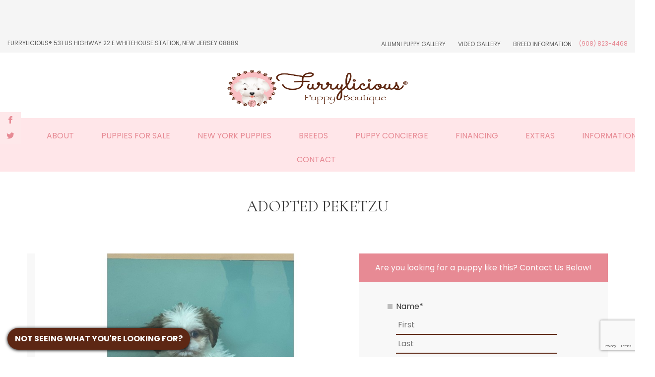

--- FILE ---
content_type: text/html; charset=UTF-8
request_url: https://www.furrylicious.com/pet-gallery/6535-female-peketzu-pebbles/
body_size: 30702
content:
<!DOCTYPE html>
<html class="no-js" lang="en">
	<head> <script type="text/javascript">
/* <![CDATA[ */

//----------------------------------------------------------
//------ JAVASCRIPT HOOK FUNCTIONS FOR GRAVITY FORMS -------
//----------------------------------------------------------

if ( ! gform ) {
	document.addEventListener( 'gform_main_scripts_loaded', function() { gform.scriptsLoaded = true; } );
	document.addEventListener( 'gform/theme/scripts_loaded', function() { gform.themeScriptsLoaded = true; } );
	window.addEventListener( 'DOMContentLoaded', function() { gform.domLoaded = true; } );

	var gform = {
		domLoaded: false,
		scriptsLoaded: false,
		themeScriptsLoaded: false,
		isFormEditor: () => typeof InitializeEditor === 'function',

		/**
		 * @deprecated 2.9 the use of initializeOnLoaded in the form editor context is deprecated.
		 * @remove-in 4.0 this function will not check for gform.isFormEditor().
		 */
		callIfLoaded: function ( fn ) {
			if ( gform.domLoaded && gform.scriptsLoaded && ( gform.themeScriptsLoaded || gform.isFormEditor() ) ) {
				if ( gform.isFormEditor() ) {
					console.warn( 'The use of gform.initializeOnLoaded() is deprecated in the form editor context and will be removed in Gravity Forms 3.1.' );
				}
				fn();
				return true;
			}
			return false;
		},

		/**
		 * Call a function when all scripts are loaded
		 *
		 * @param function fn the callback function to call when all scripts are loaded
		 *
		 * @returns void
		 */
		initializeOnLoaded: function( fn ) {
			if ( ! gform.callIfLoaded( fn ) ) {
				document.addEventListener( 'gform_main_scripts_loaded', () => { gform.scriptsLoaded = true; gform.callIfLoaded( fn ); } );
				document.addEventListener( 'gform/theme/scripts_loaded', () => { gform.themeScriptsLoaded = true; gform.callIfLoaded( fn ); } );
				window.addEventListener( 'DOMContentLoaded', () => { gform.domLoaded = true; gform.callIfLoaded( fn ); } );
			}
		},

		hooks: { action: {}, filter: {} },
		addAction: function( action, callable, priority, tag ) {
			gform.addHook( 'action', action, callable, priority, tag );
		},
		addFilter: function( action, callable, priority, tag ) {
			gform.addHook( 'filter', action, callable, priority, tag );
		},
		doAction: function( action ) {
			gform.doHook( 'action', action, arguments );
		},
		applyFilters: function( action ) {
			return gform.doHook( 'filter', action, arguments );
		},
		removeAction: function( action, tag ) {
			gform.removeHook( 'action', action, tag );
		},
		removeFilter: function( action, priority, tag ) {
			gform.removeHook( 'filter', action, priority, tag );
		},
		addHook: function( hookType, action, callable, priority, tag ) {
			if ( undefined == gform.hooks[hookType][action] ) {
				gform.hooks[hookType][action] = [];
			}
			var hooks = gform.hooks[hookType][action];
			if ( undefined == tag ) {
				tag = action + '_' + hooks.length;
			}
			if( priority == undefined ){
				priority = 10;
			}

			gform.hooks[hookType][action].push( { tag:tag, callable:callable, priority:priority } );
		},
		doHook: function( hookType, action, args ) {

			// splice args from object into array and remove first index which is the hook name
			args = Array.prototype.slice.call(args, 1);

			if ( undefined != gform.hooks[hookType][action] ) {
				var hooks = gform.hooks[hookType][action], hook;
				//sort by priority
				hooks.sort(function(a,b){return a["priority"]-b["priority"]});

				hooks.forEach( function( hookItem ) {
					hook = hookItem.callable;

					if(typeof hook != 'function')
						hook = window[hook];
					if ( 'action' == hookType ) {
						hook.apply(null, args);
					} else {
						args[0] = hook.apply(null, args);
					}
				} );
			}
			if ( 'filter'==hookType ) {
				return args[0];
			}
		},
		removeHook: function( hookType, action, priority, tag ) {
			if ( undefined != gform.hooks[hookType][action] ) {
				var hooks = gform.hooks[hookType][action];
				hooks = hooks.filter( function(hook, index, arr) {
					var removeHook = (undefined==tag||tag==hook.tag) && (undefined==priority||priority==hook.priority);
					return !removeHook;
				} );
				gform.hooks[hookType][action] = hooks;
			}
		}
	};
}

/* ]]> */
</script>
<meta charset="UTF-8"><script>if(navigator.userAgent.match(/MSIE|Internet Explorer/i)||navigator.userAgent.match(/Trident\/7\..*?rv:11/i)){var href=document.location.href;if(!href.match(/[?&]nowprocket/)){if(href.indexOf("?")==-1){if(href.indexOf("#")==-1){document.location.href=href+"?nowprocket=1"}else{document.location.href=href.replace("#","?nowprocket=1#")}}else{if(href.indexOf("#")==-1){document.location.href=href+"&nowprocket=1"}else{document.location.href=href.replace("#","&nowprocket=1#")}}}}</script><script>class RocketLazyLoadScripts{constructor(){this.v="1.2.3",this.triggerEvents=["keydown","mousedown","mousemove","touchmove","touchstart","touchend","wheel"],this.userEventHandler=this._triggerListener.bind(this),this.touchStartHandler=this._onTouchStart.bind(this),this.touchMoveHandler=this._onTouchMove.bind(this),this.touchEndHandler=this._onTouchEnd.bind(this),this.clickHandler=this._onClick.bind(this),this.interceptedClicks=[],window.addEventListener("pageshow",t=>{this.persisted=t.persisted}),window.addEventListener("DOMContentLoaded",()=>{this._preconnect3rdParties()}),this.delayedScripts={normal:[],async:[],defer:[]},this.trash=[],this.allJQueries=[]}_addUserInteractionListener(t){if(document.hidden){t._triggerListener();return}this.triggerEvents.forEach(e=>window.addEventListener(e,t.userEventHandler,{passive:!0})),window.addEventListener("touchstart",t.touchStartHandler,{passive:!0}),window.addEventListener("mousedown",t.touchStartHandler),document.addEventListener("visibilitychange",t.userEventHandler)}_removeUserInteractionListener(){this.triggerEvents.forEach(t=>window.removeEventListener(t,this.userEventHandler,{passive:!0})),document.removeEventListener("visibilitychange",this.userEventHandler)}_onTouchStart(t){"HTML"!==t.target.tagName&&(window.addEventListener("touchend",this.touchEndHandler),window.addEventListener("mouseup",this.touchEndHandler),window.addEventListener("touchmove",this.touchMoveHandler,{passive:!0}),window.addEventListener("mousemove",this.touchMoveHandler),t.target.addEventListener("click",this.clickHandler),this._renameDOMAttribute(t.target,"onclick","rocket-onclick"),this._pendingClickStarted())}_onTouchMove(t){window.removeEventListener("touchend",this.touchEndHandler),window.removeEventListener("mouseup",this.touchEndHandler),window.removeEventListener("touchmove",this.touchMoveHandler,{passive:!0}),window.removeEventListener("mousemove",this.touchMoveHandler),t.target.removeEventListener("click",this.clickHandler),this._renameDOMAttribute(t.target,"rocket-onclick","onclick"),this._pendingClickFinished()}_onTouchEnd(t){window.removeEventListener("touchend",this.touchEndHandler),window.removeEventListener("mouseup",this.touchEndHandler),window.removeEventListener("touchmove",this.touchMoveHandler,{passive:!0}),window.removeEventListener("mousemove",this.touchMoveHandler)}_onClick(t){t.target.removeEventListener("click",this.clickHandler),this._renameDOMAttribute(t.target,"rocket-onclick","onclick"),this.interceptedClicks.push(t),t.preventDefault(),t.stopPropagation(),t.stopImmediatePropagation(),this._pendingClickFinished()}_replayClicks(){window.removeEventListener("touchstart",this.touchStartHandler,{passive:!0}),window.removeEventListener("mousedown",this.touchStartHandler),this.interceptedClicks.forEach(t=>{t.target.dispatchEvent(new MouseEvent("click",{view:t.view,bubbles:!0,cancelable:!0}))})}_waitForPendingClicks(){return new Promise(t=>{this._isClickPending?this._pendingClickFinished=t:t()})}_pendingClickStarted(){this._isClickPending=!0}_pendingClickFinished(){this._isClickPending=!1}_renameDOMAttribute(t,e,r){t.hasAttribute&&t.hasAttribute(e)&&(event.target.setAttribute(r,event.target.getAttribute(e)),event.target.removeAttribute(e))}_triggerListener(){this._removeUserInteractionListener(this),"loading"===document.readyState?document.addEventListener("DOMContentLoaded",this._loadEverythingNow.bind(this)):this._loadEverythingNow()}_preconnect3rdParties(){let t=[];document.querySelectorAll("script[type=rocketlazyloadscript]").forEach(e=>{if(e.hasAttribute("src")){let r=new URL(e.src).origin;r!==location.origin&&t.push({src:r,crossOrigin:e.crossOrigin||"module"===e.getAttribute("data-rocket-type")})}}),t=[...new Map(t.map(t=>[JSON.stringify(t),t])).values()],this._batchInjectResourceHints(t,"preconnect")}async _loadEverythingNow(){this.lastBreath=Date.now(),this._delayEventListeners(this),this._delayJQueryReady(this),this._handleDocumentWrite(),this._registerAllDelayedScripts(),this._preloadAllScripts(),await this._loadScriptsFromList(this.delayedScripts.normal),await this._loadScriptsFromList(this.delayedScripts.defer),await this._loadScriptsFromList(this.delayedScripts.async);try{await this._triggerDOMContentLoaded(),await this._triggerWindowLoad()}catch(t){console.error(t)}window.dispatchEvent(new Event("rocket-allScriptsLoaded")),this._waitForPendingClicks().then(()=>{this._replayClicks()}),this._emptyTrash()}_registerAllDelayedScripts(){document.querySelectorAll("script[type=rocketlazyloadscript]").forEach(t=>{t.hasAttribute("data-rocket-src")?t.hasAttribute("async")&&!1!==t.async?this.delayedScripts.async.push(t):t.hasAttribute("defer")&&!1!==t.defer||"module"===t.getAttribute("data-rocket-type")?this.delayedScripts.defer.push(t):this.delayedScripts.normal.push(t):this.delayedScripts.normal.push(t)})}async _transformScript(t){return new Promise((await this._littleBreath(),navigator.userAgent.indexOf("Firefox/")>0||""===navigator.vendor)?e=>{let r=document.createElement("script");[...t.attributes].forEach(t=>{let e=t.nodeName;"type"!==e&&("data-rocket-type"===e&&(e="type"),"data-rocket-src"===e&&(e="src"),r.setAttribute(e,t.nodeValue))}),t.text&&(r.text=t.text),r.hasAttribute("src")?(r.addEventListener("load",e),r.addEventListener("error",e)):(r.text=t.text,e());try{t.parentNode.replaceChild(r,t)}catch(i){e()}}:async e=>{function r(){t.setAttribute("data-rocket-status","failed"),e()}try{let i=t.getAttribute("data-rocket-type"),n=t.getAttribute("data-rocket-src");t.text,i?(t.type=i,t.removeAttribute("data-rocket-type")):t.removeAttribute("type"),t.addEventListener("load",function r(){t.setAttribute("data-rocket-status","executed"),e()}),t.addEventListener("error",r),n?(t.removeAttribute("data-rocket-src"),t.src=n):t.src="data:text/javascript;base64,"+window.btoa(unescape(encodeURIComponent(t.text)))}catch(s){r()}})}async _loadScriptsFromList(t){let e=t.shift();return e&&e.isConnected?(await this._transformScript(e),this._loadScriptsFromList(t)):Promise.resolve()}_preloadAllScripts(){this._batchInjectResourceHints([...this.delayedScripts.normal,...this.delayedScripts.defer,...this.delayedScripts.async],"preload")}_batchInjectResourceHints(t,e){var r=document.createDocumentFragment();t.forEach(t=>{let i=t.getAttribute&&t.getAttribute("data-rocket-src")||t.src;if(i){let n=document.createElement("link");n.href=i,n.rel=e,"preconnect"!==e&&(n.as="script"),t.getAttribute&&"module"===t.getAttribute("data-rocket-type")&&(n.crossOrigin=!0),t.crossOrigin&&(n.crossOrigin=t.crossOrigin),t.integrity&&(n.integrity=t.integrity),r.appendChild(n),this.trash.push(n)}}),document.head.appendChild(r)}_delayEventListeners(t){let e={};function r(t,r){!function t(r){!e[r]&&(e[r]={originalFunctions:{add:r.addEventListener,remove:r.removeEventListener},eventsToRewrite:[]},r.addEventListener=function(){arguments[0]=i(arguments[0]),e[r].originalFunctions.add.apply(r,arguments)},r.removeEventListener=function(){arguments[0]=i(arguments[0]),e[r].originalFunctions.remove.apply(r,arguments)});function i(t){return e[r].eventsToRewrite.indexOf(t)>=0?"rocket-"+t:t}}(t),e[t].eventsToRewrite.push(r)}function i(t,e){let r=t[e];Object.defineProperty(t,e,{get:()=>r||function(){},set(i){t["rocket"+e]=r=i}})}r(document,"DOMContentLoaded"),r(window,"DOMContentLoaded"),r(window,"load"),r(window,"pageshow"),r(document,"readystatechange"),i(document,"onreadystatechange"),i(window,"onload"),i(window,"onpageshow")}_delayJQueryReady(t){let e;function r(r){if(r&&r.fn&&!t.allJQueries.includes(r)){r.fn.ready=r.fn.init.prototype.ready=function(e){return t.domReadyFired?e.bind(document)(r):document.addEventListener("rocket-DOMContentLoaded",()=>e.bind(document)(r)),r([])};let i=r.fn.on;r.fn.on=r.fn.init.prototype.on=function(){if(this[0]===window){function t(t){return t.split(" ").map(t=>"load"===t||0===t.indexOf("load.")?"rocket-jquery-load":t).join(" ")}"string"==typeof arguments[0]||arguments[0]instanceof String?arguments[0]=t(arguments[0]):"object"==typeof arguments[0]&&Object.keys(arguments[0]).forEach(e=>{let r=arguments[0][e];delete arguments[0][e],arguments[0][t(e)]=r})}return i.apply(this,arguments),this},t.allJQueries.push(r)}e=r}r(window.jQuery),Object.defineProperty(window,"jQuery",{get:()=>e,set(t){r(t)}})}async _triggerDOMContentLoaded(){this.domReadyFired=!0,await this._littleBreath(),document.dispatchEvent(new Event("rocket-DOMContentLoaded")),await this._littleBreath(),window.dispatchEvent(new Event("rocket-DOMContentLoaded")),await this._littleBreath(),document.dispatchEvent(new Event("rocket-readystatechange")),await this._littleBreath(),document.rocketonreadystatechange&&document.rocketonreadystatechange()}async _triggerWindowLoad(){await this._littleBreath(),window.dispatchEvent(new Event("rocket-load")),await this._littleBreath(),window.rocketonload&&window.rocketonload(),await this._littleBreath(),this.allJQueries.forEach(t=>t(window).trigger("rocket-jquery-load")),await this._littleBreath();let t=new Event("rocket-pageshow");t.persisted=this.persisted,window.dispatchEvent(t),await this._littleBreath(),window.rocketonpageshow&&window.rocketonpageshow({persisted:this.persisted})}_handleDocumentWrite(){let t=new Map;document.write=document.writeln=function(e){let r=document.currentScript;r||console.error("WPRocket unable to document.write this: "+e);let i=document.createRange(),n=r.parentElement,s=t.get(r);void 0===s&&(s=r.nextSibling,t.set(r,s));let a=document.createDocumentFragment();i.setStart(a,0),a.appendChild(i.createContextualFragment(e)),n.insertBefore(a,s)}}async _littleBreath(){Date.now()-this.lastBreath>45&&(await this._requestAnimFrame(),this.lastBreath=Date.now())}async _requestAnimFrame(){return document.hidden?new Promise(t=>setTimeout(t)):new Promise(t=>requestAnimationFrame(t))}_emptyTrash(){this.trash.forEach(t=>t.remove())}static run(){let t=new RocketLazyLoadScripts;t._addUserInteractionListener(t)}}RocketLazyLoadScripts.run();</script>
		
		<meta name="viewport" content="width=device-width, initial-scale=1.0" >
		<link rel="profile" href="https://gmpg.org/xfn/11">
		<link href="https://fonts.googleapis.com/css2?family=Poppins:wght@100;300;400;500;700&family=Playfair+Display:wght@400;500;600;700&display=swap" rel="stylesheet">
		<link data-minify="1" rel="stylesheet" href="https://www.furrylicious.com/wp-content/cache/min/1/ajax/libs/animate.css/3.5.2/animate.min.css?ver=1764184503">
	
	<meta name='robots' content='index, follow, max-image-preview:large, max-snippet:-1, max-video-preview:-1' />

<!-- Google Tag Manager for WordPress by gtm4wp.com -->
<script data-cfasync="false" data-pagespeed-no-defer>
	var gtm4wp_datalayer_name = "dataLayer";
	var dataLayer = dataLayer || [];
</script>
<!-- End Google Tag Manager for WordPress by gtm4wp.com -->
	<!-- This site is optimized with the Yoast SEO plugin v26.7 - https://yoast.com/wordpress/plugins/seo/ -->
	<title>Peketzu-DOG-Female-White/Red/black-3047619-Furrylicious Puppy Boutique</title>
	<meta name="description" content="This White/Red/black Peketzu DOG Id: 3047619 was born on 1/14/2021 here at Furrylicious Puppy Boutique." />
	<link rel="canonical" href="https://www.furrylicious.com/pet-gallery/6535-female-peketzu-pebbles/" />
	<meta property="og:locale" content="en_US" />
	<meta property="og:type" content="article" />
	<meta property="og:title" content="Peketzu - Pebbles - Furrylicious Puppy Boutique" />
	<meta property="og:description" content="View pets at Furrylicious Puppy Boutique in our Puppy Photo Gallery! These puppies are sure to put a smile on your face and help inspire you in your pup search!" />
	<meta property="og:url" content="https://www.furrylicious.com/pet-gallery/6535-female-peketzu-pebbles/" />
	<meta property="og:site_name" content="Furrylicious Puppy Boutique" />
	<meta property="og:image" content="https://www.furrylicious.com/wp-content/uploads/2021/03/1965421_800.jpg" />
	<meta property="og:image:width" content="800" />
	<meta property="og:image:height" content="600" />
	<meta property="og:image:type" content="image/jpeg" />
	<meta name="twitter:card" content="summary_large_image" />
	<script type="application/ld+json" class="yoast-schema-graph">{"@context":"https://schema.org","@graph":[{"@type":"WebPage","@id":"https://www.furrylicious.com/pet-gallery/6535-female-peketzu-pebbles/","url":"https://www.furrylicious.com/pet-gallery/6535-female-peketzu-pebbles/","name":"Peketzu - Pebbles - Furrylicious Puppy Boutique","isPartOf":{"@id":"https://www.furrylicious.com/#website"},"primaryImageOfPage":{"@id":"https://www.furrylicious.com/pet-gallery/6535-female-peketzu-pebbles/#primaryimage"},"image":{"@id":"https://www.furrylicious.com/pet-gallery/6535-female-peketzu-pebbles/#primaryimage"},"thumbnailUrl":"https://www.furrylicious.com/wp-content/uploads/2021/03/1965421_800.jpg","datePublished":"2021-03-21T18:19:36+00:00","description":"View pets at Furrylicious Puppy Boutique in our Puppy Photo Gallery! These puppies are sure to put a smile on your face and help inspire you in your pup search!","breadcrumb":{"@id":"https://www.furrylicious.com/pet-gallery/6535-female-peketzu-pebbles/#breadcrumb"},"inLanguage":"en","potentialAction":[{"@type":"ReadAction","target":["https://www.furrylicious.com/pet-gallery/6535-female-peketzu-pebbles/"]}]},{"@type":"ImageObject","inLanguage":"en","@id":"https://www.furrylicious.com/pet-gallery/6535-female-peketzu-pebbles/#primaryimage","url":"https://www.furrylicious.com/wp-content/uploads/2021/03/1965421_800.jpg","contentUrl":"https://www.furrylicious.com/wp-content/uploads/2021/03/1965421_800.jpg","width":800,"height":600},{"@type":"BreadcrumbList","@id":"https://www.furrylicious.com/pet-gallery/6535-female-peketzu-pebbles/#breadcrumb","itemListElement":[{"@type":"ListItem","position":1,"name":"Home","item":"https://www.furrylicious.com/"},{"@type":"ListItem","position":2,"name":"Gallery","item":"https://www.furrylicious.com/pet-gallery/"},{"@type":"ListItem","position":3,"name":"Peketzu &#8211; Pebbles"}]},{"@type":"WebSite","@id":"https://www.furrylicious.com/#website","url":"https://www.furrylicious.com/","name":"Furrylicious Puppy Boutique","description":"Your Pets Are Our Passion","publisher":{"@id":"https://www.furrylicious.com/#organization"},"potentialAction":[{"@type":"SearchAction","target":{"@type":"EntryPoint","urlTemplate":"https://www.furrylicious.com/?s={search_term_string}"},"query-input":{"@type":"PropertyValueSpecification","valueRequired":true,"valueName":"search_term_string"}}],"inLanguage":"en"},{"@type":"Organization","@id":"https://www.furrylicious.com/#organization","name":"Furrylicious Puppy Boutique","url":"https://www.furrylicious.com/","logo":{"@type":"ImageObject","inLanguage":"en","@id":"https://www.furrylicious.com/#/schema/logo/image/","url":"https://www.furrylicious.com/wp-content/uploads/2022/03/furrylicious-logo.png","contentUrl":"https://www.furrylicious.com/wp-content/uploads/2022/03/furrylicious-logo.png","width":443,"height":218,"caption":"Furrylicious Puppy Boutique"},"image":{"@id":"https://www.furrylicious.com/#/schema/logo/image/"}}]}</script>
	<!-- / Yoast SEO plugin. -->


<link rel='dns-prefetch' href='//cdn.gomega.ai' />
<link rel='dns-prefetch' href='//www.google.com' />
<link rel='dns-prefetch' href='//stats.wp.com' />
<link rel="alternate" title="oEmbed (JSON)" type="application/json+oembed" href="https://www.furrylicious.com/wp-json/oembed/1.0/embed?url=https%3A%2F%2Fwww.furrylicious.com%2Fpet-gallery%2F6535-female-peketzu-pebbles%2F" />
<link rel="alternate" title="oEmbed (XML)" type="text/xml+oembed" href="https://www.furrylicious.com/wp-json/oembed/1.0/embed?url=https%3A%2F%2Fwww.furrylicious.com%2Fpet-gallery%2F6535-female-peketzu-pebbles%2F&#038;format=xml" />
<style id='wp-img-auto-sizes-contain-inline-css' type='text/css'>
img:is([sizes=auto i],[sizes^="auto," i]){contain-intrinsic-size:3000px 1500px}
/*# sourceURL=wp-img-auto-sizes-contain-inline-css */
</style>
<style id='wp-emoji-styles-inline-css' type='text/css'>

	img.wp-smiley, img.emoji {
		display: inline !important;
		border: none !important;
		box-shadow: none !important;
		height: 1em !important;
		width: 1em !important;
		margin: 0 0.07em !important;
		vertical-align: -0.1em !important;
		background: none !important;
		padding: 0 !important;
	}
/*# sourceURL=wp-emoji-styles-inline-css */
</style>
<style id='wp-block-library-inline-css' type='text/css'>
:root{
  --wp-block-synced-color:#7a00df;
  --wp-block-synced-color--rgb:122, 0, 223;
  --wp-bound-block-color:var(--wp-block-synced-color);
  --wp-editor-canvas-background:#ddd;
  --wp-admin-theme-color:#007cba;
  --wp-admin-theme-color--rgb:0, 124, 186;
  --wp-admin-theme-color-darker-10:#006ba1;
  --wp-admin-theme-color-darker-10--rgb:0, 107, 160.5;
  --wp-admin-theme-color-darker-20:#005a87;
  --wp-admin-theme-color-darker-20--rgb:0, 90, 135;
  --wp-admin-border-width-focus:2px;
}
@media (min-resolution:192dpi){
  :root{
    --wp-admin-border-width-focus:1.5px;
  }
}
.wp-element-button{
  cursor:pointer;
}

:root .has-very-light-gray-background-color{
  background-color:#eee;
}
:root .has-very-dark-gray-background-color{
  background-color:#313131;
}
:root .has-very-light-gray-color{
  color:#eee;
}
:root .has-very-dark-gray-color{
  color:#313131;
}
:root .has-vivid-green-cyan-to-vivid-cyan-blue-gradient-background{
  background:linear-gradient(135deg, #00d084, #0693e3);
}
:root .has-purple-crush-gradient-background{
  background:linear-gradient(135deg, #34e2e4, #4721fb 50%, #ab1dfe);
}
:root .has-hazy-dawn-gradient-background{
  background:linear-gradient(135deg, #faaca8, #dad0ec);
}
:root .has-subdued-olive-gradient-background{
  background:linear-gradient(135deg, #fafae1, #67a671);
}
:root .has-atomic-cream-gradient-background{
  background:linear-gradient(135deg, #fdd79a, #004a59);
}
:root .has-nightshade-gradient-background{
  background:linear-gradient(135deg, #330968, #31cdcf);
}
:root .has-midnight-gradient-background{
  background:linear-gradient(135deg, #020381, #2874fc);
}
:root{
  --wp--preset--font-size--normal:16px;
  --wp--preset--font-size--huge:42px;
}

.has-regular-font-size{
  font-size:1em;
}

.has-larger-font-size{
  font-size:2.625em;
}

.has-normal-font-size{
  font-size:var(--wp--preset--font-size--normal);
}

.has-huge-font-size{
  font-size:var(--wp--preset--font-size--huge);
}

.has-text-align-center{
  text-align:center;
}

.has-text-align-left{
  text-align:left;
}

.has-text-align-right{
  text-align:right;
}

.has-fit-text{
  white-space:nowrap !important;
}

#end-resizable-editor-section{
  display:none;
}

.aligncenter{
  clear:both;
}

.items-justified-left{
  justify-content:flex-start;
}

.items-justified-center{
  justify-content:center;
}

.items-justified-right{
  justify-content:flex-end;
}

.items-justified-space-between{
  justify-content:space-between;
}

.screen-reader-text{
  border:0;
  clip-path:inset(50%);
  height:1px;
  margin:-1px;
  overflow:hidden;
  padding:0;
  position:absolute;
  width:1px;
  word-wrap:normal !important;
}

.screen-reader-text:focus{
  background-color:#ddd;
  clip-path:none;
  color:#444;
  display:block;
  font-size:1em;
  height:auto;
  left:5px;
  line-height:normal;
  padding:15px 23px 14px;
  text-decoration:none;
  top:5px;
  width:auto;
  z-index:100000;
}
html :where(.has-border-color){
  border-style:solid;
}

html :where([style*=border-top-color]){
  border-top-style:solid;
}

html :where([style*=border-right-color]){
  border-right-style:solid;
}

html :where([style*=border-bottom-color]){
  border-bottom-style:solid;
}

html :where([style*=border-left-color]){
  border-left-style:solid;
}

html :where([style*=border-width]){
  border-style:solid;
}

html :where([style*=border-top-width]){
  border-top-style:solid;
}

html :where([style*=border-right-width]){
  border-right-style:solid;
}

html :where([style*=border-bottom-width]){
  border-bottom-style:solid;
}

html :where([style*=border-left-width]){
  border-left-style:solid;
}
html :where(img[class*=wp-image-]){
  height:auto;
  max-width:100%;
}
:where(figure){
  margin:0 0 1em;
}

html :where(.is-position-sticky){
  --wp-admin--admin-bar--position-offset:var(--wp-admin--admin-bar--height, 0px);
}

@media screen and (max-width:600px){
  html :where(.is-position-sticky){
    --wp-admin--admin-bar--position-offset:0px;
  }
}
/*wp_block_styles_on_demand_placeholder:696ad7bbea549*/
/*# sourceURL=wp-block-library-inline-css */
</style>
<style id='classic-theme-styles-inline-css' type='text/css'>
/**
 * These rules are needed for backwards compatibility.
 * They should match the button element rules in the base theme.json file.
 */
.wp-block-button__link {
	color: #ffffff;
	background-color: #32373c;
	border-radius: 9999px; /* 100% causes an oval, but any explicit but really high value retains the pill shape. */

	/* This needs a low specificity so it won't override the rules from the button element if defined in theme.json. */
	box-shadow: none;
	text-decoration: none;

	/* The extra 2px are added to size solids the same as the outline versions.*/
	padding: calc(0.667em + 2px) calc(1.333em + 2px);

	font-size: 1.125em;
}

.wp-block-file__button {
	background: #32373c;
	color: #ffffff;
	text-decoration: none;
}

/*# sourceURL=/wp-includes/css/classic-themes.css */
</style>
<link data-minify="1" rel='stylesheet' id='color_section-gosign-style-css-css' href='https://www.furrylicious.com/wp-content/cache/min/1/wp-content/plugins/gosign-background-container/dist/blocks.style.build.css?ver=1764184503' type='text/css' media='all' />
<link data-minify="1" rel='stylesheet' id='wp-components-css' href='https://www.furrylicious.com/wp-content/cache/min/1/wp-includes/css/dist/components/style.css?ver=1764184503' type='text/css' media='all' />
<link data-minify="1" rel='stylesheet' id='wp-preferences-css' href='https://www.furrylicious.com/wp-content/cache/min/1/wp-includes/css/dist/preferences/style.css?ver=1764184503' type='text/css' media='all' />
<link data-minify="1" rel='stylesheet' id='wp-block-editor-css' href='https://www.furrylicious.com/wp-content/cache/min/1/wp-includes/css/dist/block-editor/style.css?ver=1764184503' type='text/css' media='all' />
<link data-minify="1" rel='stylesheet' id='popup-maker-block-library-style-css' href='https://www.furrylicious.com/wp-content/cache/min/1/wp-content/plugins/popup-maker/dist/packages/block-library-style.css?ver=1764184503' type='text/css' media='all' />
<link data-minify="1" rel='stylesheet' id='cosmick-floaty-css' href='https://www.furrylicious.com/wp-content/cache/min/1/wp-content/plugins/cosmick-floaty/style.css?ver=1764184503' type='text/css' media='all' />
<link data-minify="1" rel='stylesheet' id='csr-style-css' href='https://www.furrylicious.com/wp-content/cache/min/1/wp-content/plugins/cosmick-star-rating/asset/csr.css?ver=1764184503' type='text/css' media='all' />
<link data-minify="1" rel='stylesheet' id='petkey-style-css' href='https://www.furrylicious.com/wp-content/cache/min/1/wp-content/plugins/petkey-search/asset/css/petkey-search.css?ver=1764184503' type='text/css' media='all' />
<link rel='stylesheet' id='lightbox-style-css' href='https://www.furrylicious.com/wp-content/plugins/petkey-search/asset/css/simple-lightbox.min.css?ver=2.54.0' type='text/css' media='all' />
<link rel='stylesheet' id='petkey-bootstrap-css' href='https://www.furrylicious.com/wp-content/plugins/petkey-search/asset/css/bootstrap.min.css?ver=6.9' type='text/css' media='all' />
<link data-minify="1" rel='stylesheet' id='petkey-socicons-css' href='https://www.furrylicious.com/wp-content/cache/min/1/wp-content/plugins/petkey-search/asset/css/social-icons.css?ver=1764184503' type='text/css' media='all' />
<link data-minify="1" rel='stylesheet' id='puppy-breeds-style-css' href='https://www.furrylicious.com/wp-content/cache/min/1/wp-content/plugins/puppy-breeds/asset/css/breeds.css?ver=1764184503' type='text/css' media='all' />
<link data-minify="1" rel='stylesheet' id='simple-banner-style-css' href='https://www.furrylicious.com/wp-content/cache/min/1/wp-content/plugins/simple-banner/simple-banner.css?ver=1764184503' type='text/css' media='all' />
<link rel='stylesheet' id='bootstrap-css' href='https://www.furrylicious.com/wp-content/themes/furrylicious/assets/css/bootstrap.min.css' type='text/css' media='all' />
<link data-minify="1" rel='stylesheet' id='custom-style-css' href='https://www.furrylicious.com/wp-content/cache/min/1/wp-content/themes/furrylicious/style.css?ver=1764184503' type='text/css' media='all' />
<link rel='stylesheet' id='owlcss-css' href='https://www.furrylicious.com/wp-content/themes/furrylicious/assets/css/owl.carousel.min.css?ver=6.9' type='text/css' media='' />
<link rel='stylesheet' id='owlthemecss-css' href='https://www.furrylicious.com/wp-content/themes/furrylicious/assets/css/owl.theme.default.min.css?ver=6.9' type='text/css' media='' />
<style id='rocket-lazyload-inline-css' type='text/css'>
.rll-youtube-player{position:relative;padding-bottom:56.23%;height:0;overflow:hidden;max-width:100%;}.rll-youtube-player:focus-within{outline: 2px solid currentColor;outline-offset: 5px;}.rll-youtube-player iframe{position:absolute;top:0;left:0;width:100%;height:100%;z-index:100;background:0 0}.rll-youtube-player img{bottom:0;display:block;left:0;margin:auto;max-width:100%;width:100%;position:absolute;right:0;top:0;border:none;height:auto;-webkit-transition:.4s all;-moz-transition:.4s all;transition:.4s all}.rll-youtube-player img:hover{-webkit-filter:brightness(75%)}.rll-youtube-player .play{height:100%;width:100%;left:0;top:0;position:absolute;background:url(https://www.furrylicious.com/wp-content/plugins/wp-rocket/assets/img/youtube.png) no-repeat center;background-color: transparent !important;cursor:pointer;border:none;}
/*# sourceURL=rocket-lazyload-inline-css */
</style>
<script type="rocketlazyloadscript" data-minify="1" data-rocket-type="text/javascript" data-rocket-src="https://www.furrylicious.com/wp-content/cache/min/1/wp-includes/js/dist/hooks.js?ver=1764184504" id="wp-hooks-js"></script>
<script type="rocketlazyloadscript" data-minify="1" data-rocket-type="text/javascript" data-rocket-src="https://www.furrylicious.com/wp-content/cache/min/1/wp-includes/js/dist/i18n.js?ver=1764184504" id="wp-i18n-js"></script>
<script type="rocketlazyloadscript" data-rocket-type="text/javascript" id="wp-i18n-js-after">
/* <![CDATA[ */
wp.i18n.setLocaleData( { 'text direction\u0004ltr': [ 'ltr' ] } );
//# sourceURL=wp-i18n-js-after
/* ]]> */
</script>
<script type="rocketlazyloadscript" data-minify="1" data-rocket-type="text/javascript" data-rocket-src="https://www.furrylicious.com/wp-content/cache/min/1/wp-includes/js/dist/development/react-refresh-runtime.js?ver=1764184504" id="wp-react-refresh-runtime-js" defer></script>
<script type="rocketlazyloadscript" data-minify="1" data-rocket-type="text/javascript" data-rocket-src="https://www.furrylicious.com/wp-content/cache/min/1/wp-includes/js/dist/development/react-refresh-entry.js?ver=1764184504" id="wp-react-refresh-entry-js" defer></script>
<script type="rocketlazyloadscript" data-minify="1" data-rocket-type="text/javascript" data-rocket-src="https://www.furrylicious.com/wp-content/cache/min/1/wp-includes/js/dist/vendor/react.js?ver=1764184504" id="react-js" defer></script>
<script type="rocketlazyloadscript" data-minify="1" data-rocket-type="text/javascript" data-rocket-src="https://www.furrylicious.com/wp-content/cache/min/1/wp-includes/js/dist/vendor/react-dom.js?ver=1764184505" id="react-dom-js" defer></script>
<script type="rocketlazyloadscript" data-minify="1" data-rocket-type="text/javascript" data-rocket-src="https://www.furrylicious.com/wp-content/cache/min/1/wp-includes/js/dist/escape-html.js?ver=1764184505" id="wp-escape-html-js" defer></script>
<script type="rocketlazyloadscript" data-minify="1" data-rocket-type="text/javascript" data-rocket-src="https://www.furrylicious.com/wp-content/cache/min/1/wp-includes/js/dist/element.js?ver=1764184505" id="wp-element-js" defer></script>
<script type="rocketlazyloadscript" data-rocket-type="text/javascript" data-rocket-src="https://www.furrylicious.com/wp-includes/js/jquery/jquery.js?ver=3.7.1" id="jquery-core-js" defer></script>
<script type="rocketlazyloadscript" data-minify="1" data-rocket-type="text/javascript" data-rocket-src="https://www.furrylicious.com/wp-content/cache/min/1/wp-includes/js/jquery/jquery-migrate.js?ver=1764184505" id="jquery-migrate-js" defer></script>
<script type="rocketlazyloadscript" data-minify="1" data-rocket-type="text/javascript" data-rocket-src="https://www.furrylicious.com/wp-content/cache/min/1/wp-content/plugins/gosign-background-container/src/jslibs/parallax.js?ver=1764184505" id="paralax codes for fe-js" defer></script>
<script type="rocketlazyloadscript" data-minify="1" data-rocket-type="text/javascript" data-rocket-src="https://www.furrylicious.com/wp-content/cache/min/1/wp-content/plugins/gosign-background-container/src/jslibs/customshortcodes.js?ver=1764184505" id="short codes for fe-js" defer></script>
<script type="rocketlazyloadscript" data-minify="1" data-rocket-type="text/javascript" async data-rocket-src="https://www.furrylicious.com/wp-content/cache/min/1/scripts/optimizer.min.js?ver=1764184505" id="mega-optimizer-js"></script>
<script type="rocketlazyloadscript" data-rocket-type="text/javascript" data-rocket-src="https://www.furrylicious.com/wp-content/plugins/petkey-search/asset/js/simple-lightbox.min.js?ver=2.54.0" id="petkey-imagelightbox-js" defer></script>
<script type="text/javascript" id="pekey-scripts-js-extra">
/* <![CDATA[ */
var petkeyobj = {"site_url":"https://www.furrylicious.com/","ajax_url":"https://www.furrylicious.com/wp-admin/admin-ajax.php","no_image":"https://www.furrylicious.com/wp-content/plugins/petkey-search/asset/no-image-small.jpg","loading_image":"https://www.furrylicious.com/wp-content/plugins/petkey-search/asset/loading.GIF","assets":"https://www.furrylicious.com/wp-content/plugins/petkey-search/asset/","enable_list_ad":"N","list_ad_frequency":"3","list_ad_desktop":"","list_ad_mobile":""};
//# sourceURL=pekey-scripts-js-extra
/* ]]> */
</script>
<script type="rocketlazyloadscript" data-minify="1" data-rocket-type="text/javascript" data-rocket-src="https://www.furrylicious.com/wp-content/cache/min/1/wp-content/plugins/petkey-search/asset/js/pekey-scripts.js?ver=1764184505" id="pekey-scripts-js" defer></script>
<script type="rocketlazyloadscript" data-rocket-type="text/javascript" data-rocket-src="https://www.furrylicious.com/wp-content/plugins/petkey-gallery/asset/js/gallery.min.js?v=1.3&amp;ver=1.0.34" id="petkey-gallery-js" defer></script>
<script type="rocketlazyloadscript" data-rocket-type="text/javascript" data-rocket-src="https://www.furrylicious.com/wp-content/plugins/petkey-video-gallery/asset/js/video-gallery.min.js?ver=1.0.21" id="petkey-video-gallery-js" defer></script>
<script type="rocketlazyloadscript" data-rocket-type="text/javascript" id="pfb-handle-js-before">
/* <![CDATA[ */
const petlandfb = {"evID":"pfe-696ad7bbef548","thankyou_page":false,"available_page":false,"petdetail_page":false,"entry":"","fn":"","ln":"","em":"","pet_id":"","pet_ref_id":"","pet":null,"thank_you_location":""}
//# sourceURL=pfb-handle-js-before
/* ]]> */
</script>
<script type="rocketlazyloadscript" data-rocket-type="text/javascript" id="simple-banner-script-js-before">
/* <![CDATA[ */
const simpleBannerScriptParams = {"pro_version_enabled":"","debug_mode":"","id":82103,"version":"3.2.0","banner_params":[{"hide_simple_banner":"no","simple_banner_prepend_element":"body","simple_banner_position":"fixed","header_margin":"","header_padding":"","wp_body_open_enabled":"","wp_body_open":true,"simple_banner_z_index":"100","simple_banner_text":"<p class=\"responsive-text\">  Don\u2019t see what you\u2019re looking for?  <a href=\"https:\/\/www.furrylicious.com\/#PuppyConciergeService\" class=\"click-button\" style=\"text-decoration: underline\">Click Here<\/a><\/p>","disabled_on_current_page":false,"disabled_pages_array":[],"is_current_page_a_post":false,"disabled_on_posts":"","simple_banner_disabled_page_paths":"","simple_banner_font_size":"","simple_banner_color":"#ffe6e9","simple_banner_text_color":"","simple_banner_link_color":"#5e2711","simple_banner_close_color":"","simple_banner_custom_css":"","simple_banner_scrolling_custom_css":"","simple_banner_text_custom_css":"","simple_banner_button_css":"Click Here","site_custom_css":"","keep_site_custom_css":"","site_custom_js":"","keep_site_custom_js":"","close_button_enabled":"","close_button_expiration":"","close_button_cookie_set":false,"current_date":{"date":"2026-01-17 00:28:43.983744","timezone_type":3,"timezone":"UTC"},"start_date":{"date":"2026-01-17 00:28:43.983751","timezone_type":3,"timezone":"UTC"},"end_date":{"date":"2026-01-17 00:28:43.983755","timezone_type":3,"timezone":"UTC"},"simple_banner_start_after_date":"","simple_banner_remove_after_date":"","simple_banner_insert_inside_element":""}]}
//# sourceURL=simple-banner-script-js-before
/* ]]> */
</script>
<script type="rocketlazyloadscript" data-minify="1" data-rocket-type="text/javascript" data-rocket-src="https://www.furrylicious.com/wp-content/cache/min/1/wp-content/plugins/simple-banner/simple-banner.js?ver=1764184505" id="simple-banner-script-js" defer></script>
<link rel="https://api.w.org/" href="https://www.furrylicious.com/wp-json/" /><link rel="EditURI" type="application/rsd+xml" title="RSD" href="https://www.furrylicious.com/xmlrpc.php?rsd" />
<meta name="generator" content="WordPress 6.9" />
<link rel='shortlink' href='https://www.furrylicious.com/?p=82103' />
<meta name="google-site-verification" content="5wFxi-JGQk0vHX0gZjPEFsuujhAJujUhd4nyqUGxyBA">
<meta name="google-site-verification" content="9MMl64i2YE0WgGt-HRKOORg6lhkSBMLttzzi8Hduxd0" />

<meta name="facebook-domain-verification" content="uvzkg6p4u1h1yi8dvlbjykbedunzin" />

<script type="rocketlazyloadscript">

!function (w, d, t) {

  w.TiktokAnalyticsObject=t;var ttq=w[t]=w[t]||[];ttq.methods=["page","track","identify","instances","debug","on","off","once","ready","alias","group","enableCookie","disableCookie"],ttq.setAndDefer=function(t,e){t[e]=function(){t.push([e].concat(Array.prototype.slice.call(arguments,0)))}};for(var i=0;i<ttq.methods.length;i++)ttq.setAndDefer(ttq,ttq.methods[i]);ttq.instance=function(t){for(var e=ttq._i[t]||[],n=0;n<ttq.methods.length;n++)ttq.setAndDefer(e,ttq.methods[n]);return e},ttq.load=function(e,n){var i="https://analytics.tiktok.com/i18n/pixel/events.js";ttq._i=ttq._i||{},ttq._i[e]=[],ttq._i[e]._u=i,ttq._t=ttq._t||{},ttq._t[e]=+new Date,ttq._o=ttq._o||{},ttq._o[e]=n||{};var o=document.createElement("script");o.type="text/javascript",o.async=!0,o.src=i+"?sdkid="+e+"&lib="+t;var a=document.getElementsByTagName("script")[0];a.parentNode.insertBefore(o,a)};

 

  ttq.load('CFV04U3C77UEE0VESDSG');

  ttq.page();

}(window, document, 'ttq');

</script>



<!-- Meta Pixel Code -->
<script type="rocketlazyloadscript">
!function(f,b,e,v,n,t,s)
{if(f.fbq)return;n=f.fbq=function(){n.callMethod?
n.callMethod.apply(n,arguments):n.queue.push(arguments)};
if(!f._fbq)f._fbq=n;n.push=n;n.loaded=!0;n.version='2.0';
n.queue=[];t=b.createElement(e);t.async=!0;
t.src=v;s=b.getElementsByTagName(e)[0];
s.parentNode.insertBefore(t,s)}(window, document,'script',
'https://connect.facebook.net/en_US/fbevents.js');
fbq('init', '902059897781943');
fbq('track', 'PageView');
</script>
<noscript><img height="1" width="1" style="display:none"
src="https://www.facebook.com/tr?id=902059897781943&ev=PageView&noscript=1"
/></noscript>
<!-- End Meta Pixel Code -->

<script type="rocketlazyloadscript" data-rocket-type="text/javascript">
    (function(c,l,a,r,i,t,y){
        c[a]=c[a]||function(){(c[a].q=c[a].q||[]).push(arguments)};
        t=l.createElement(r);t.async=1;t.src="https://www.clarity.ms/tag/"+i;
        y=l.getElementsByTagName(r)[0];y.parentNode.insertBefore(t,y);
    })(window, document, "clarity", "script", "ouaqsnxxez");
</script><style id="simple-banner-position" type="text/css">.simple-banner{position:fixed;}</style><style id="simple-banner-background-color" type="text/css">.simple-banner{background:#ffe6e9;}</style><style id="simple-banner-text-color" type="text/css">.simple-banner .simple-banner-text{color: #ffffff;}</style><style id="simple-banner-link-color" type="text/css">.simple-banner .simple-banner-text a{color:#5e2711;}</style><style id="simple-banner-z-index" type="text/css">.simple-banner{z-index:100;}</style><style id="simple-banner-button-css" type="text/css">.simple-banner .simple-banner-button{Click Here}</style><style id="simple-banner-site-custom-css-dummy" type="text/css"></style><script type="rocketlazyloadscript" id="simple-banner-site-custom-js-dummy" data-rocket-type="text/javascript"></script><noscript><style>.simply-gallery-amp{ display: block !important; }</style></noscript><noscript><style>.sgb-preloader{ display: none !important; }</style></noscript>	<style>img#wpstats{display:none}</style>
		
<!-- Google Tag Manager for WordPress by gtm4wp.com -->
<!-- GTM Container placement set to automatic -->
<script data-cfasync="false" data-pagespeed-no-defer type="text/javascript">
	var dataLayer_content = {"visitorLoginState":"logged-out"};
	dataLayer.push( dataLayer_content );
</script>
<script type="rocketlazyloadscript" data-cfasync="false" data-pagespeed-no-defer data-rocket-type="text/javascript">
(function(w,d,s,l,i){w[l]=w[l]||[];w[l].push({'gtm.start':
new Date().getTime(),event:'gtm.js'});var f=d.getElementsByTagName(s)[0],
j=d.createElement(s),dl=l!='dataLayer'?'&l='+l:'';j.async=true;j.src=
'//www.googletagmanager.com/gtm.js?id='+i+dl;f.parentNode.insertBefore(j,f);
})(window,document,'script','dataLayer','GTM-PRT8XZ4');
</script>
<!-- End Google Tag Manager for WordPress by gtm4wp.com --><link rel="icon" href="https://www.furrylicious.com/wp-content/uploads/2021/01/cropped-favicon-32x32.png" sizes="32x32" />
<link rel="icon" href="https://www.furrylicious.com/wp-content/uploads/2021/01/cropped-favicon-192x192.png" sizes="192x192" />
<link rel="apple-touch-icon" href="https://www.furrylicious.com/wp-content/uploads/2021/01/cropped-favicon-180x180.png" />
<meta name="msapplication-TileImage" content="https://www.furrylicious.com/wp-content/uploads/2021/01/cropped-favicon-270x270.png" />
		<style type="text/css" id="wp-custom-css">
			.row.booking-add {
/*     animation: pulse 2s ease-in-out 3; */
    background: #e78a94;
	  color: white;
	  font-size: 20px;
	  font-weight: 500;
	  line-height: 1.1;
    margin: 0 0 2em 0;
    padding: 2em;
    text-align: center;
}

@keyframes pulse {
    0% {
        transform: scale(1);
    }
    50% {
        transform: scale(1.1);
    }
    100% {
        transform: scale(1);
    }
}

.booking-add small {
	display: block;
	margin: .5em 0 1em 0;
}

.animal-page.petkey:after {
	color: #000;
	content: "*Exclusions may apply, not valid on previous purchases, discount cannot be combined with other discount offers or quotes, purchase must be made same day as pre-booked appointment.";
		display: block;
	  font-size: 12px;
	  height: 100%;
	  text-align: center;
	  width: 100%;
}


.booking-add a {
    color: white;
}

.booking-add a: hover {
    color:grey;
}

.featured-media-inner.section-inner {
    display: none;
}


label#label_5_8_1 {
    color: black;
}

.page-id-41 overlay{
	background:rgba(0,0,0,0)
}

.close span {
    font-size: 38px;
}
p.has-text-color a {
    color: var(--darkPink);
}

li#field_5_7 a {
    color: var(--brown);
    margin-top: 15px;
    display: inline-block;
}

.detailPageText {
    background: var(--darkPink);
}

.listing .pet span.pet-name {
    /* display: none !important; */
    display: block;
    text-align: center;
    width: 100%;
    padding: 25px 0 10px;
}

span.petName {
    line-height: 20px !important;
}

p, li, span {
    color: #393939;
    margin-bottom: 0px;
    font-size: 1.6rem;
}
a.click-button {
    margin-left: 10px;
}
@media (min-width: 300px) and (max-width: 520px) {
img.img-fluid.mobile-puppy-img {
    height: 360px;
}
}
@media (min-width: 320px) and (max-width: 512px) {
img.img-fluid.mobile-puppy-img {
    border-radius: 20px;
}
}
@media (min-width: 320px) and (max-width: 512px) {
img.img-fluid.mobile-puppy-img {
    margin-bottom: 20px;
}
}
body.page-id-49 input#gform_submit_button_10 {
    color: #e78a94 !important;
    font-weight: 600;
}
.simple-banner-text {
    padding-top: 20px !important;
    padding-bottom: 20px !important;
}


.container-fluid.widerWidth {
    padding-top: 12px;
}
	.headerTopRow.topLinks {
    padding-top: 60px;
}
	
	.responsive-text {
  font-size: 20px;
}

@media (max-width: 600px) {
  .responsive-text {
    font-size: 16px;
  }
}
ul#primary-menu {
    margin-right: -55px;
    margin-left: -100px;
}
	@media only screen and (max-width: 3000px){
    html,
    body{
    width:100%;
    overflow-x:hidden;
    }
}
	div#gform_wrapper_10 {
    margin-left: 20px;
    margin-right: 35px;
}
@media (min-width: 1200px) and (max-width: 2800px) {
div#PuppyConciergeService {
    margin-left: 140px;
    margin-right: 300px;
}
}
.row.booking-add {
    padding-top: 1px !important;
}
.btn.btn_transparent
 {
    background: #e78a94!important;
}
.btn.btn_transparent:hover
 {
    background: #fff!important;
	 color: #e78a94;
}
.featureStoryContent * {
    color: #ffffff;
    font-weight: 900;
}

.search-form {
    display: none;
}
@media (min-width: 992px) {
    .sub-menu {
        
        min-width: 173px;
        
    }
}		</style>
		<!-- Facebook Pixel Code -->
<script type="rocketlazyloadscript">
    console.log(petlandfb);
if (typeof petlandfb === "undefined"){
    const petlandfb = {"evID":"pfe-696ad7bc05777","thankyou_page":false,"available_page":false,"petdetail_page":false,"entry":"","fn":"","ln":"","em":"","pet_id":"","pet_ref_id":"","pet":null,"thank_you_location":""}}
!function(f,b,e,v,n,t,s){if(f.fbq)return;n=f.fbq=function(){n.callMethod?
n.callMethod.apply(n,arguments):n.queue.push(arguments)};if(!f._fbq)f._fbq=n;
n.push=n;n.loaded=!0;n.version='2.0';n.queue=[];t=b.createElement(e);t.async=!0;
t.src=v;s=b.getElementsByTagName(e)[0];s.parentNode.insertBefore(t,s)}(window,
document,'script','https://connect.facebook.net/en_US/fbevents.js');
            fbq('init', '902059897781943');   
    fbq('track', 'PageView');
</script>
                <noscript>
                <img height="1" width="1" style="display:none" src="https://www.facebook.com/tr?id=902059897781943&ev=PageView&noscript=1"/>
            </noscript>
    
<!-- DO NOT MODIFY -->
<!-- End Facebook Pixel Code -->
<script type="rocketlazyloadscript" data-rocket-type="text/javascript">
    
    var eventID = petlandfb.evID;
    console.log("Evnt: "+eventID);
    
        
           
    </script>
<noscript><style id="rocket-lazyload-nojs-css">.rll-youtube-player, [data-lazy-src]{display:none !important;}</style></noscript>	<script type="rocketlazyloadscript" data-rocket-type="text/javascript">window.addEventListener('DOMContentLoaded', function() {
		var $j = jQuery.noConflict();
	});</script>
		
	</head>
	<body class="wp-singular pet-gallery-template-default single single-pet-gallery postid-82103 wp-theme-furrylicious floaty">
		
<!-- GTM Container placement set to automatic -->
<!-- Google Tag Manager (noscript) -->
				<noscript><iframe src="https://www.googletagmanager.com/ns.html?id=GTM-PRT8XZ4" height="0" width="0" style="display:none;visibility:hidden" aria-hidden="true"></iframe></noscript>
<!-- End Google Tag Manager (noscript) -->		<!-- Google tag (gtag.js) -->
		<script type="rocketlazyloadscript" async data-rocket-src="https://www.googletagmanager.com/gtag/js?id=G-WJ23N2JZQ9"></script>
		<script type="rocketlazyloadscript">
		window.dataLayer = window.dataLayer || [];
		function gtag(){dataLayer.push(arguments);}
		gtag('js', new Date());

		gtag('config', 'G-WJ23N2JZQ9');
		</script>
	
		<header id="site-header" class="header-footer-group" role="banner">
    			<div class="headerTopRow topLinks">
                    <div class="container-fluid widerWidth">

                       <p class="address">Furrylicious® 
531 US Highway 22 E
Whitehouse Station, New Jersey 08889</p>
                         <div class="floatRight">
                             <nav class="secondary-menu-wrapper" aria-label="Menu" role="navigation">
                                <ul class="secondary-menu reset-list-style">
                                <div class="menu-secondary-container"><ul id="secondary-menu" class="menu"><li id="menu-item-81743" class="menu-item menu-item-type-post_type menu-item-object-page menu-item-81743"><a href="https://www.furrylicious.com/adopted-puppy-photo-gallery/">Alumni Puppy Gallery</a></li>
<li id="menu-item-81744" class="menu-item menu-item-type-post_type menu-item-object-page menu-item-81744"><a href="https://www.furrylicious.com/video-gallery/">Video Gallery</a></li>
<li id="menu-item-81745" class="menu-item menu-item-type-post_type menu-item-object-page menu-item-81745"><a href="https://www.furrylicious.com/dog-breed-info/">Breed Information</a></li>
</ul></div>                                </ul>
                            </nav><!-- .secondary-menu-wrapper -->
                
                             <p class="tel"><a href="tel:(908) 823-4468">(908) 823-4468</a></p>
                       
                        </div>
                    </div>
                </div>
                <div class="headerMiddleRow text-center">
                    <div class="container-fluid widerWidth">
                       <div class="row">
                    
                        <div class="col-12 col-sm-4 logoCol">
                          <div class="searchbar">
								
<form role="search"  method="get" class="search-form" action="https://www.furrylicious.com/">

	<label for="search-form-1">

		<span class="screen-reader-text">Search for:</span>

		<input type="search" id="search-form-1" class="search-field" placeholder="Search &hellip;" value="" name="s" />

	</label>

	<input type="submit" class="search-submit" value="Search" />

</form>

							</div>  
                        </div>
						   
						   
                        <div class="col-12 col-sm-4 logoCol">
                            <div class="site-logo">
                                <a href="/"><img width="2560" height="853" src="data:image/svg+xml,%3Csvg%20xmlns='http://www.w3.org/2000/svg'%20viewBox='0%200%202560%20853'%3E%3C/svg%3E" alt="Furrylicious Puppy Boutique" data-lazy-src="/wp-content/uploads/2025/07/Furrylicious-HORIZONTAL-logo-1-scaled.png"/><noscript><img width="2560" height="853" src="/wp-content/uploads/2025/07/Furrylicious-HORIZONTAL-logo-1-scaled.png" alt="Furrylicious Puppy Boutique"/></noscript></a>
                            </div>
                        </div>
                        
                    </div>
                </div>
                </div>
                   <div class="headerBottomRow text-center">
             
				<div class="container-fluid widerWidth">
                   
					<div class="row headerRow">
						
						<div class="col-12 menuRow">
							<div class="header-navigation-wrapper">
								<nav class="primary-menu-wrapper" aria-label="Menu" role="navigation">
                                <ul class="primary-menu reset-list-style">
                                <div class="menu-main-navigation-container"><ul id="primary-menu" class="menu"><li id="menu-item-77532" class="menu-item menu-item-type-post_type menu-item-object-page menu-item-home menu-item-77532"><a href="https://www.furrylicious.com/">Home</a></li>
<li id="menu-item-81894" class="menu-item menu-item-type-custom menu-item-object-custom menu-item-has-children menu-item-81894"><a href="#">About</a>
<ul class="sub-menu">
	<li id="menu-item-84" class="menu-item menu-item-type-post_type menu-item-object-page menu-item-84"><a href="https://www.furrylicious.com/about-furrylicious-pet/">About Us</a></li>
	<li id="menu-item-81893" class="menu-item menu-item-type-post_type menu-item-object-page menu-item-81893"><a href="https://www.furrylicious.com/look-inside-furrylicious/">Look inside Furrylicious</a></li>
</ul>
</li>
<li id="menu-item-77512" class="menu-item menu-item-type-post_type menu-item-object-page menu-item-77512"><a href="https://www.furrylicious.com/puppies-for-sale/">Puppies For Sale</a></li>
<li id="menu-item-86736" class="menu-item menu-item-type-post_type menu-item-object-page menu-item-86736"><a href="https://www.furrylicious.com/puppies-for-sale-new-york/">New York Puppies</a></li>
<li id="menu-item-77514" class="menu-item menu-item-type-post_type menu-item-object-page menu-item-77514"><a href="https://www.furrylicious.com/dog-breed-info/">Breeds</a></li>
<li id="menu-item-86812" class="menu-item menu-item-type-custom menu-item-object-custom menu-item-home menu-item-86812"><a href="https://www.furrylicious.com/#PuppyConciergeService">Puppy Concierge</a></li>
<li id="menu-item-77517" class="menu-item menu-item-type-post_type menu-item-object-page menu-item-77517"><a href="https://www.furrylicious.com/financing/">Financing</a></li>
<li id="menu-item-77513" class="menu-item menu-item-type-custom menu-item-object-custom menu-item-has-children menu-item-77513"><a href="#">Extras</a>
<ul class="sub-menu">
	<li id="menu-item-77515" class="menu-item menu-item-type-post_type menu-item-object-page menu-item-77515"><a href="https://www.furrylicious.com/video-gallery/">Video Gallery</a></li>
	<li id="menu-item-82355" class="menu-item menu-item-type-post_type menu-item-object-page menu-item-82355"><a href="https://www.furrylicious.com/coming-soon-puppies/">Puppies Coming Soon</a></li>
</ul>
</li>
<li id="menu-item-77518" class="menu-item menu-item-type-custom menu-item-object-custom menu-item-has-children menu-item-77518"><a href="#">Information</a>
<ul class="sub-menu">
	<li id="menu-item-81741" class="menu-item menu-item-type-post_type menu-item-object-page menu-item-81741"><a href="https://www.furrylicious.com/pet-toys-and-accessories/">Pet Boutique</a></li>
	<li id="menu-item-77520" class="menu-item menu-item-type-post_type menu-item-object-page current_page_parent menu-item-77520"><a href="https://www.furrylicious.com/blog/">Our Blog</a></li>
	<li id="menu-item-77521" class="menu-item menu-item-type-post_type menu-item-object-page menu-item-77521"><a href="https://www.furrylicious.com/faqs/">FAQs</a></li>
	<li id="menu-item-77519" class="menu-item menu-item-type-post_type menu-item-object-page menu-item-77519"><a href="https://www.furrylicious.com/reviews/">Reviews</a></li>
</ul>
</li>
<li id="menu-item-77526" class="menu-item menu-item-type-post_type menu-item-object-page menu-item-77526"><a href="https://www.furrylicious.com/contact/">Contact</a></li>
</ul></div>                                </ul>
                            </nav><!-- .primary-menu-wrapper -->
                
							</div><!-- .header-navigation-wrapper -->

							<div class="header-mobileWrap">
								<button class="toggle nav-toggle mobile-nav-toggle" data-toggle-target=".menu-modal"  data-toggle-body-class="showing-menu-modal" aria-expanded="false" data-set-focus=".close-nav-toggle">
									<span class="toggle-inner">
										<span class="toggle-icon bars"><i class="fas fa-bars"></i></span>
										<span class="toggle-icon closeMenu"><i class="fas fa-times"></i></span>
										<span class="toggle-text screen-reader-text">Menu</span>

									</span>

								</button><!-- .nav-toggle -->
							</div><!-- .header-titles-wrapper -->
						</div>
						
					</div>
			</div>
        </div>
		</header><!-- #site-header -->

	<div class="contentArea">
	
		
		<div class="d-block" style="padding-top: 40px;"></div>		

		<div class="container-fluid page top animal-page petkey">

			<h2 class="page-title adopted-title text-center">Adopted Peketzu</h2>
			<div class="d-block" style="padding-top: 40px;"></div>
			<div class="row">

				<div class="col-sm-7 images pr-md-0"  style="background-color: #f8f8f8;">
					<a href="https://www.furrylicious.com/wp-content/uploads/2021/03/1965421_800.jpg" id="pet-photo-main" data-imagelightbox="petkeyimg">

						<img width="800" height="600" alt="Peketzu-DOG-Female-White/Red/black-3047619-Furrylicious Puppy Boutique" data-gender="Female" data-color="White/Red/black" class="main-img img-fluid" src="data:image/svg+xml,%3Csvg%20xmlns='http://www.w3.org/2000/svg'%20viewBox='0%200%20800%20600'%3E%3C/svg%3E" data-lazy-src="https://www.furrylicious.com/wp-content/uploads/2021/03/1965421_800.jpg" /><noscript><img width="800" height="600" alt="Peketzu-DOG-Female-White/Red/black-3047619-Furrylicious Puppy Boutique" data-gender="Female" data-color="White/Red/black" class="main-img img-fluid" src="https://www.furrylicious.com/wp-content/uploads/2021/03/1965421_800.jpg" /></noscript>

					</a>



				

					<div class="animal-info">

						<div class="row box">

							<div class="col-sm-5">Breed</div>

							<div class="col-sm-7">Peketzu</div>

						</div>

						
							<div class="row box">

								<div class="col-sm-5">Name</div>

								<div class="col-sm-7">Pebbles</div>

							</div>

						
						<div class="row box">

							<div class="col-sm-5">Birth Date</div>

							<div class="col-sm-7">1/14/2021</div>

						</div>

						<div class="row box">

							<div class="col-sm-5">Color</div>

							<div class="col-sm-7">White/Red/black</div>

						</div>

						<div class="row box">

							<div class="col-sm-5">Gender</div>

							<div class="col-sm-7">Female</div>

						</div>

						<div class="row box">

							<div class="col-sm-5">Reference ID</div>

							<div class="col-sm-7">6535</div>

						</div>

						
					</div> 

				</div>



				<div class="col-sm-5 pl-md-0" style="background-color: #f8f8f8;">
					<div class="row">
						<div class="detailPageText text-center">
							<p style="color: #fff;">
								Are you looking for a puppy like this? Contact Us Below!	
							</p>
						</div>
						
					</div>
				  <div class="row">
			            <div class="animal-info ac col-12">

					<div class="inquire-form petkey" id="inquiry">

						<div class="form">

							<script type="rocketlazyloadscript" data-rocket-type="text/javascript">
/* <![CDATA[ */

/* ]]> */
</script>

                <div class='gf_browser_chrome gform_wrapper gform_legacy_markup_wrapper gform-theme--no-framework' data-form-theme='legacy' data-form-index='0' id='gform_wrapper_5' ><div id='gf_5' class='gform_anchor' tabindex='-1'></div><form method='post' enctype='multipart/form-data' target='gform_ajax_frame_5' id='gform_5'  action='/pet-gallery/6535-female-peketzu-pebbles/#gf_5' data-formid='5' novalidate><div class='gf_invisible ginput_recaptchav3' data-sitekey='6LcAlBAnAAAAAEDvXf_1Sf59zEl8C9odtUnbWg7Y' data-tabindex='0'><input id="input_baf6c8a8d9651f63d56494042fa96ab9" class="gfield_recaptcha_response" type="hidden" name="input_baf6c8a8d9651f63d56494042fa96ab9" value=""/></div> 
 <input type='hidden' class='gforms-pum' value='{"closepopup":false,"closedelay":0,"openpopup":false,"openpopup_id":0}' />
                        <div class='gform-body gform_body'><ul id='gform_fields_5' class='gform_fields top_label form_sublabel_below description_below validation_below'><li id="field_5_5" class="gfield gfield--type-name gfield--input-type-name no-sub-label no-label name gfield_contains_required field_sublabel_hidden_label gfield--no-description field_description_below hidden_label field_validation_below gfield_visibility_visible"  ><label class='gfield_label gform-field-label gfield_label_before_complex' >Name<span class="gfield_required"><span class="gfield_required gfield_required_asterisk">*</span></span></label><div class='ginput_complex ginput_container ginput_container--name no_prefix has_first_name no_middle_name has_last_name no_suffix gf_name_has_2 ginput_container_name gform-grid-row' id='input_5_5'>
                            
                            <span id='input_5_5_3_container' class='name_first gform-grid-col gform-grid-col--size-auto' >
                                                    <input type='text' name='input_5.3' id='input_5_5_3' value=''   aria-required='true'   placeholder='First'  />
                                                    <label for='input_5_5_3' class='gform-field-label gform-field-label--type-sub hidden_sub_label screen-reader-text'>First</label>
                                                </span>
                            
                            <span id='input_5_5_6_container' class='name_last gform-grid-col gform-grid-col--size-auto' >
                                                    <input type='text' name='input_5.6' id='input_5_5_6' value=''   aria-required='true'   placeholder='Last'  />
                                                    <label for='input_5_5_6' class='gform-field-label gform-field-label--type-sub hidden_sub_label screen-reader-text'>Last</label>
                                                </span>
                            
                        </div></li><li id="field_5_3" class="gfield gfield--type-email gfield--input-type-email no-sub-label no-label email gfield_contains_required field_sublabel_below gfield--no-description field_description_below hidden_label field_validation_below gfield_visibility_visible"  ><label class='gfield_label gform-field-label' for='input_5_3'>Email<span class="gfield_required"><span class="gfield_required gfield_required_asterisk">*</span></span></label><div class='ginput_container ginput_container_email'>
                            <input name='input_3' id='input_5_3' type='email' value='' class='large'   placeholder='Email' aria-required="true" aria-invalid="false"  />
                        </div></li><li id="field_5_4" class="gfield gfield--type-phone gfield--input-type-phone no-sub-label no-label phone gfield_contains_required field_sublabel_below gfield--no-description field_description_below hidden_label field_validation_below gfield_visibility_visible"  ><label class='gfield_label gform-field-label' for='input_5_4'>Phone<span class="gfield_required"><span class="gfield_required gfield_required_asterisk">*</span></span></label><div class='ginput_container ginput_container_phone'><input name='input_4' id='input_5_4' type='tel' value='' class='large'  placeholder='Phone' aria-required="true" aria-invalid="false"   /></div></li><li id="field_5_7" class="gfield gfield--type-html gfield--input-type-html gfield--width-full gfield_html gfield_html_formatted gfield_no_follows_desc field_sublabel_below gfield--no-description field_description_below field_validation_below gfield_visibility_visible"  ><a href="https://formpiper.com/outside-form/furrylicious/xeH1qiNZqci7J9I7tLoEkPau1B9BT0" target="_blank">Click here to apply for Monthly Payment Options</a></li><li id="field_5_6" class="gfield gfield--type-textarea gfield--input-type-textarea field_sublabel_below gfield--no-description field_description_below hidden_label field_validation_below gfield_visibility_visible"  ><label class='gfield_label gform-field-label' for='input_5_6'>How can we help you?</label><div class='ginput_container ginput_container_textarea'><textarea name='input_6' id='input_5_6' class='textarea large'    placeholder='How can we help you?'  aria-invalid="false"   rows='10' cols='50'></textarea></div></li><li id="field_5_8" class="gfield gfield--type-checkbox gfield--type-choice gfield--input-type-checkbox gfield_contains_required field_sublabel_below gfield--no-description field_description_below hidden_label field_validation_below gfield_visibility_visible"  ><label class='gfield_label gform-field-label gfield_label_before_complex' >Disclaimer<span class="gfield_required"><span class="gfield_required gfield_required_asterisk">*</span></span></label><div class='ginput_container ginput_container_checkbox'><ul class='gfield_checkbox' id='input_5_8'><li class='gchoice gchoice_5_8_1'>
								<input class='gfield-choice-input' name='input_8.1' type='checkbox'  value='Yes, I understand that this puppy is FOR SALE and Furrylicious puppies are not RESCUES or SHELTER dogs. By submitting this form I agree to contact by email or text message.'  id='choice_5_8_1'   />
								<label for='choice_5_8_1' id='label_5_8_1' class='gform-field-label gform-field-label--type-inline'>Please Check this box indicating that you understand that this puppy is FOR SALE and Furrylicious puppies are not RESCUES or SHELTER dogs. By submitting this form you agree to contact by email or text message.</label>
							</li></ul></div></li></ul></div>
        <div class='gform-footer gform_footer top_label'> <input type='submit' id='gform_submit_button_5' class='gform_button button' onclick='gform.submission.handleButtonClick(this);' data-submission-type='submit' value='Send'  /> <input type='hidden' name='gform_ajax' value='form_id=5&amp;title=&amp;description=&amp;tabindex=0&amp;theme=legacy&amp;styles=[]&amp;hash=26a46b4eda81f6ccd98f448393c028b3' />
            <input type='hidden' class='gform_hidden' name='gform_submission_method' data-js='gform_submission_method_5' value='iframe' />
            <input type='hidden' class='gform_hidden' name='gform_theme' data-js='gform_theme_5' id='gform_theme_5' value='legacy' />
            <input type='hidden' class='gform_hidden' name='gform_style_settings' data-js='gform_style_settings_5' id='gform_style_settings_5' value='[]' />
            <input type='hidden' class='gform_hidden' name='is_submit_5' value='1' />
            <input type='hidden' class='gform_hidden' name='gform_submit' value='5' />
            
            <input type='hidden' class='gform_hidden' name='gform_unique_id' value='' />
            <input type='hidden' class='gform_hidden' name='state_5' value='WyJbXSIsImE4Yjg2NTRhYzlhMjQxODUzNTUyZDRhZDFkMjUyMTJkIl0=' />
            <input type='hidden' autocomplete='off' class='gform_hidden' name='gform_target_page_number_5' id='gform_target_page_number_5' value='0' />
            <input type='hidden' autocomplete='off' class='gform_hidden' name='gform_source_page_number_5' id='gform_source_page_number_5' value='1' />
            <input type='hidden' name='gform_field_values' value='peturl=https%3A%2F%2Fwww.furrylicious.com%2Fpet-gallery%2F6535-female-peketzu-pebbles%2F&amp;type=DOG&amp;breed=Peketzu' />
            
        </div>
                        </form>
                        </div>
		                <iframe style='display:none;width:0px;height:0px;' src='about:blank' name='gform_ajax_frame_5' id='gform_ajax_frame_5' title='This iframe contains the logic required to handle Ajax powered Gravity Forms.'></iframe>
		                <script type="rocketlazyloadscript" data-rocket-type="text/javascript">window.addEventListener('DOMContentLoaded', function() {
/* <![CDATA[ */
 gform.initializeOnLoaded( function() {gformInitSpinner( 5, 'https://www.furrylicious.com/wp-content/plugins/gravityforms/images/spinner.svg', true );jQuery('#gform_ajax_frame_5').on('load',function(){var contents = jQuery(this).contents().find('*').html();var is_postback = contents.indexOf('GF_AJAX_POSTBACK') >= 0;if(!is_postback){return;}var form_content = jQuery(this).contents().find('#gform_wrapper_5');var is_confirmation = jQuery(this).contents().find('#gform_confirmation_wrapper_5').length > 0;var is_redirect = contents.indexOf('gformRedirect(){') >= 0;var is_form = form_content.length > 0 && ! is_redirect && ! is_confirmation;var mt = parseInt(jQuery('html').css('margin-top'), 10) + parseInt(jQuery('body').css('margin-top'), 10) + 100;if(is_form){jQuery('#gform_wrapper_5').html(form_content.html());if(form_content.hasClass('gform_validation_error')){jQuery('#gform_wrapper_5').addClass('gform_validation_error');} else {jQuery('#gform_wrapper_5').removeClass('gform_validation_error');}setTimeout( function() { /* delay the scroll by 50 milliseconds to fix a bug in chrome */ jQuery(document).scrollTop(jQuery('#gform_wrapper_5').offset().top - mt); }, 50 );if(window['gformInitDatepicker']) {gformInitDatepicker();}if(window['gformInitPriceFields']) {gformInitPriceFields();}var current_page = jQuery('#gform_source_page_number_5').val();gformInitSpinner( 5, 'https://www.furrylicious.com/wp-content/plugins/gravityforms/images/spinner.svg', true );jQuery(document).trigger('gform_page_loaded', [5, current_page]);window['gf_submitting_5'] = false;}else if(!is_redirect){var confirmation_content = jQuery(this).contents().find('.GF_AJAX_POSTBACK').html();if(!confirmation_content){confirmation_content = contents;}jQuery('#gform_wrapper_5').replaceWith(confirmation_content);jQuery(document).scrollTop(jQuery('#gf_5').offset().top - mt);jQuery(document).trigger('gform_confirmation_loaded', [5]);window['gf_submitting_5'] = false;wp.a11y.speak(jQuery('#gform_confirmation_message_5').text());}else{jQuery('#gform_5').append(contents);if(window['gformRedirect']) {gformRedirect();}}jQuery(document).trigger("gform_pre_post_render", [{ formId: "5", currentPage: "current_page", abort: function() { this.preventDefault(); } }]);        if (event && event.defaultPrevented) {                return;        }        const gformWrapperDiv = document.getElementById( "gform_wrapper_5" );        if ( gformWrapperDiv ) {            const visibilitySpan = document.createElement( "span" );            visibilitySpan.id = "gform_visibility_test_5";            gformWrapperDiv.insertAdjacentElement( "afterend", visibilitySpan );        }        const visibilityTestDiv = document.getElementById( "gform_visibility_test_5" );        let postRenderFired = false;        function triggerPostRender() {            if ( postRenderFired ) {                return;            }            postRenderFired = true;            gform.core.triggerPostRenderEvents( 5, current_page );            if ( visibilityTestDiv ) {                visibilityTestDiv.parentNode.removeChild( visibilityTestDiv );            }        }        function debounce( func, wait, immediate ) {            var timeout;            return function() {                var context = this, args = arguments;                var later = function() {                    timeout = null;                    if ( !immediate ) func.apply( context, args );                };                var callNow = immediate && !timeout;                clearTimeout( timeout );                timeout = setTimeout( later, wait );                if ( callNow ) func.apply( context, args );            };        }        const debouncedTriggerPostRender = debounce( function() {            triggerPostRender();        }, 200 );        if ( visibilityTestDiv && visibilityTestDiv.offsetParent === null ) {            const observer = new MutationObserver( ( mutations ) => {                mutations.forEach( ( mutation ) => {                    if ( mutation.type === 'attributes' && visibilityTestDiv.offsetParent !== null ) {                        debouncedTriggerPostRender();                        observer.disconnect();                    }                });            });            observer.observe( document.body, {                attributes: true,                childList: false,                subtree: true,                attributeFilter: [ 'style', 'class' ],            });        } else {            triggerPostRender();        }    } );} ); 
/* ]]> */
});</script>

						</div>
						
						<div class="pb-2 text-center"><small><a href="/privacy-policy/">Privacy Policy</a></small></div>

					</div>



					<div class="text-center social">							<a target="_blank" href="https://www.facebook.com/sharer/sharer.php?u=https://www.furrylicious.com/pet-gallery/6535-female-peketzu-pebbles/" class="btn">
									<span class="socicon socicon-facebook"></span>
							</a>

							<a target="_blank" href="https://twitter.com/home?status=https://www.furrylicious.com/pet-gallery/6535-female-peketzu-pebbles/" class="btn">
									<span class="socicon socicon-twitter"></span>
							</a>
					</div>
					  </div>
					</div>
				</div>

				
	</div>
</div>
<div class="lightestPinkBg pb-5">
	<div class="container-fluid top animal-page petkey">
		<div class="row">
			<div class="row-related col-sm-12 p-0">
					                <div class="clearfix breeds-related">
                        <hr />

                        <h2 style="font-size: 27px;text-align: center;color: #e78a94; padding: 16px;">
                            Peketzu Puppies Who Found Loving Homes                         </h2>

                        <div class="row" style="justify-content: center;">
                                                                    <div class="col-sm-3 col-6">
                                        <a href="https://www.furrylicious.com/pet-gallery/3408-female-peketzu-maude/">
                                            <img width="800" height="600" alt="Peketzu-Female-White-3829184-Furrylicious Puppy Boutique" src="data:image/svg+xml,%3Csvg%20xmlns='http://www.w3.org/2000/svg'%20viewBox='0%200%20800%20600'%3E%3C/svg%3E" class="img-responsive center-block" data-lazy-src="https://www.furrylicious.com/wp-content/uploads/2022/10/2543377_800.jpg" /><noscript><img width="800" height="600" alt="Peketzu-Female-White-3829184-Furrylicious Puppy Boutique" src="https://www.furrylicious.com/wp-content/uploads/2022/10/2543377_800.jpg" class="img-responsive center-block" /></noscript>
                                        </a>
                                    </div>
                                                                    <div class="col-sm-3 col-6">
                                        <a href="https://www.furrylicious.com/pet-gallery/0624-female-peketzu-charlotte/">
                                            <img width="800" height="600" alt="Peketzu-Female-Black, White and Tan-3077809-Furrylicious Puppy Boutique" src="data:image/svg+xml,%3Csvg%20xmlns='http://www.w3.org/2000/svg'%20viewBox='0%200%20800%20600'%3E%3C/svg%3E" class="img-responsive center-block" data-lazy-src="https://www.furrylicious.com/wp-content/uploads/2021/04/1989208_800.jpg" /><noscript><img width="800" height="600" alt="Peketzu-Female-Black, White and Tan-3077809-Furrylicious Puppy Boutique" src="https://www.furrylicious.com/wp-content/uploads/2021/04/1989208_800.jpg" class="img-responsive center-block" /></noscript>
                                        </a>
                                    </div>
                                                                    <div class="col-sm-3 col-6">
                                        <a href="https://www.furrylicious.com/pet-gallery/1306-female-peketzu-sage/">
                                            <img width="800" height="600" alt="Peketzu-Female-Black, White and Tan-3077812-Furrylicious Puppy Boutique" src="data:image/svg+xml,%3Csvg%20xmlns='http://www.w3.org/2000/svg'%20viewBox='0%200%20800%20600'%3E%3C/svg%3E" class="img-responsive center-block" data-lazy-src="https://www.furrylicious.com/wp-content/uploads/2021/04/1989209_800.jpg" /><noscript><img width="800" height="600" alt="Peketzu-Female-Black, White and Tan-3077812-Furrylicious Puppy Boutique" src="https://www.furrylicious.com/wp-content/uploads/2021/04/1989209_800.jpg" class="img-responsive center-block" /></noscript>
                                        </a>
                                    </div>
                                                                    <div class="col-sm-3 col-6">
                                        <a href="https://www.furrylicious.com/pet-gallery/6535-female-peketzu-pebbles/">
                                            <img width="800" height="600" alt="Peketzu-Female-White/Red/black-3047619-Furrylicious Puppy Boutique" src="data:image/svg+xml,%3Csvg%20xmlns='http://www.w3.org/2000/svg'%20viewBox='0%200%20800%20600'%3E%3C/svg%3E" class="img-responsive center-block" data-lazy-src="https://www.furrylicious.com/wp-content/uploads/2021/03/1965421_800.jpg" /><noscript><img width="800" height="600" alt="Peketzu-Female-White/Red/black-3047619-Furrylicious Puppy Boutique" src="https://www.furrylicious.com/wp-content/uploads/2021/03/1965421_800.jpg" class="img-responsive center-block" /></noscript>
                                        </a>
                                    </div>
                                                                
                        </div>
                </div>
        
					</div>
				</div>
	 		</div>

		</div>

	
</div>
<footer id="site-footer" role="contentinfo" class="header-footer-group">
				<div class="section-inner">
					
					<div class="bottomFooter">
						<div class="container-fluid widerWidth text-md-left text-center">
							<div class="row">
								<div class="col-12 col-md-2">
									<div class="footerLogo"><img width="2560" height="853" src="data:image/svg+xml,%3Csvg%20xmlns='http://www.w3.org/2000/svg'%20viewBox='0%200%202560%20853'%3E%3C/svg%3E" alt="Furrylicious Logo" data-lazy-src="/wp-content/uploads/2025/07/Furrylicious-HORIZONTAL-logo-1-scaled.png" /><noscript><img width="2560" height="853" src="/wp-content/uploads/2025/07/Furrylicious-HORIZONTAL-logo-1-scaled.png" alt="Furrylicious Logo" /></noscript></div>
									<p class="address">
										Furrylicious® <br />
531 US Highway 22 E<br />
Whitehouse Station, NJ 08889<br />
									</p>
                                    <p class="tel">
                                        <a href="tel:(908) 823-4468">Phone: (908) 823-4468</a>
                                    </p>
                                    <p class="mail">
                                        <a href="mailto:info@furrylicious.com">info@furrylicious.com</a>
                                    </p>
								</div>
								<div class="col-12 col-md-2">
									<h3 class="smLineCenter">
										Navigation
									</h3>
									
									<div class="footer-menuLinks">
										<div class="menu-footer-menu-container"><ul id="footer-primary-menu" class="menu"><li id="menu-item-77527" class="menu-item menu-item-type-post_type menu-item-object-page menu-item-home menu-item-77527"><a href="https://www.furrylicious.com/">Home</a></li>
<li id="menu-item-86" class="menu-item menu-item-type-post_type menu-item-object-page menu-item-86"><a href="https://www.furrylicious.com/about-furrylicious-pet/">About Us</a></li>
<li id="menu-item-77528" class="menu-item menu-item-type-post_type menu-item-object-page menu-item-77528"><a href="https://www.furrylicious.com/puppies-for-sale/">Available Puppies</a></li>
<li id="menu-item-86735" class="menu-item menu-item-type-post_type menu-item-object-page menu-item-86735"><a href="https://www.furrylicious.com/puppies-for-sale-new-york/">New York Puppies</a></li>
<li id="menu-item-83947" class="menu-item menu-item-type-post_type menu-item-object-page menu-item-83947"><a href="https://www.furrylicious.com/coming-soon-puppies/">Coming Soon Puppies</a></li>
<li id="menu-item-81742" class="menu-item menu-item-type-post_type menu-item-object-page menu-item-81742"><a href="https://www.furrylicious.com/pet-toys-and-accessories/">Pet Boutique</a></li>
<li id="menu-item-77529" class="menu-item menu-item-type-post_type menu-item-object-page menu-item-77529"><a href="https://www.furrylicious.com/financing/">Puppy Financing</a></li>
<li id="menu-item-77530" class="menu-item menu-item-type-post_type menu-item-object-page menu-item-77530"><a href="https://www.furrylicious.com/faqs/">FAQs</a></li>
<li id="menu-item-77531" class="menu-item menu-item-type-post_type menu-item-object-page menu-item-77531"><a href="https://www.furrylicious.com/contact/">Contact</a></li>
<li id="menu-item-85988" class="menu-item menu-item-type-post_type menu-item-object-page menu-item-privacy-policy menu-item-85988"><a rel="privacy-policy" href="https://www.furrylicious.com/privacy-policy/">Privacy Policy</a></li>
</ul></div>
									</div>

								</div>
								<div class="col-12 col-md-2 text-md-left text-center">
									<h3 class="smLineCenter">
										Hours
									</h3>
                                    <p>Open Every Day – 11AM to 7PM</p>
									<h3 class="smLineCenter">
										Reviews
									</h3>
									    <a id="csr-overall-link" href="https://www.furrylicious.com/reviews">
        <div id="csr-aggreegate-rate"> 
            <div id="https://www.furrylicious.com" itemprop="itemReviewed" itemscope itemtype="http://schema.org/LocalBusiness">                
                <div class="csr-ratings" id="csr-ratings-overall" data-rating="5.0"></div>
                <span style="display: none;" itemprop="name">Furrylicious Puppy Boutique</span>
                <span style="display: none;" itemprop="url">https://www.furrylicious.com</span>
                <span style="display: none;" itemprop="description">Your Pets Are Our Passion</span>
                <div id="csr-ratings-meta">
                    <div itemprop="aggregateRating" itemscope itemtype="http://schema.org/AggregateRating">
                        <span>
                            <span itemprop="ratingValue">5.0</span>
                            <span style="display: none;" itemprop="reviewCount">38</span>
                        </span>
                        based on <span itemprop="ratingCount">38</span> ratings.
                    </div>
                </div>
            </div>
        </div>
    </a>
    		
							
								</div>
                                <div class="col-12 col-md-3 text-md-left text-center">
                                    <h3 class="smLineCenter">
                                        Join Our Community
                                    </h3>
                                     <div class="footer-socialLinks">
                                      										<ul class="social-media socialLinks">
																																	<li class="facebook"><a href="https://www.facebook.com/furrylicious" target="_blank"><i class="fab fa-facebook-f"></i></a></li>
																																													<li class="twitter"><a href="https://twitter.com/_Furrylicious"  target="_blank"><i class="fab fa-twitter"></i></a></li>

																																													<li class="instagram"><a href="https://www.instagram.com/furrylicious/?hl=en" target="_blank"><i class="fab fa-instagram"></i></a></li>

																																													<li class="pinterest"><a href="https://www.pinterest.com/furrylicious/_created/" target="_blank"><i class="fab fa-pinterest"></i></a></li>

																																													<li class="youtube"><a href="https://www.youtube.com/channel/UCzDaJzujKN2RRcMY_23l3jA" target="_blank"><i class="fab fa-youtube"></i></a></li>

																																</ul>
																			 
										 
                                    </div>
									
									<h3 class="smLineCentermb-3">Newsletter Subscription</h3>
										
                <div class='gf_browser_chrome gform_wrapper gform_legacy_markup_wrapper gform-theme--no-framework' data-form-theme='legacy' data-form-index='0' id='gform_wrapper_8' ><div id='gf_8' class='gform_anchor' tabindex='-1'></div><form method='post' enctype='multipart/form-data' target='gform_ajax_frame_8' id='gform_8'  action='/pet-gallery/6535-female-peketzu-pebbles/#gf_8' data-formid='8' novalidate><div class='gf_invisible ginput_recaptchav3' data-sitekey='6LcAlBAnAAAAAEDvXf_1Sf59zEl8C9odtUnbWg7Y' data-tabindex='0'><input id="input_0180b06e4c723e1869a668485293411f" class="gfield_recaptcha_response" type="hidden" name="input_0180b06e4c723e1869a668485293411f" value=""/></div> 
 <input type='hidden' class='gforms-pum' value='{"closepopup":false,"closedelay":0,"openpopup":false,"openpopup_id":0}' />
                        <div class='gform-body gform_body'><ul id='gform_fields_8' class='gform_fields top_label form_sublabel_below description_below validation_below'><li id="field_8_1" class="gfield gfield--type-email gfield_contains_required field_sublabel_below gfield--no-description field_description_below hidden_label field_validation_below gfield_visibility_visible"  ><label class='gfield_label gform-field-label' for='input_8_1'>Email<span class="gfield_required"><span class="gfield_required gfield_required_asterisk">*</span></span></label><div class='ginput_container ginput_container_email'>
                            <input name='input_1' id='input_8_1' type='email' value='' class='large'   placeholder='Enter your email address' aria-required="true" aria-invalid="false"  />
                        </div></li></ul></div>
        <div class='gform-footer gform_footer top_label'> <input type='submit' id='gform_submit_button_8' class='gform_button button' onclick='gform.submission.handleButtonClick(this);' data-submission-type='submit' value='Subscribe'  /> <input type='hidden' name='gform_ajax' value='form_id=8&amp;title=&amp;description=&amp;tabindex=0&amp;theme=legacy&amp;styles=[]&amp;hash=ec59e9589d62be365a3c5021dd9b9c8b' />
            <input type='hidden' class='gform_hidden' name='gform_submission_method' data-js='gform_submission_method_8' value='iframe' />
            <input type='hidden' class='gform_hidden' name='gform_theme' data-js='gform_theme_8' id='gform_theme_8' value='legacy' />
            <input type='hidden' class='gform_hidden' name='gform_style_settings' data-js='gform_style_settings_8' id='gform_style_settings_8' value='[]' />
            <input type='hidden' class='gform_hidden' name='is_submit_8' value='1' />
            <input type='hidden' class='gform_hidden' name='gform_submit' value='8' />
            
            <input type='hidden' class='gform_hidden' name='gform_unique_id' value='' />
            <input type='hidden' class='gform_hidden' name='state_8' value='WyJbXSIsImE4Yjg2NTRhYzlhMjQxODUzNTUyZDRhZDFkMjUyMTJkIl0=' />
            <input type='hidden' autocomplete='off' class='gform_hidden' name='gform_target_page_number_8' id='gform_target_page_number_8' value='0' />
            <input type='hidden' autocomplete='off' class='gform_hidden' name='gform_source_page_number_8' id='gform_source_page_number_8' value='1' />
            <input type='hidden' name='gform_field_values' value='' />
            
        </div>
                        </form>
                        </div>
		                <iframe style='display:none;width:0px;height:0px;' src='about:blank' name='gform_ajax_frame_8' id='gform_ajax_frame_8' title='This iframe contains the logic required to handle Ajax powered Gravity Forms.'></iframe>
		                <script type="rocketlazyloadscript" data-rocket-type="text/javascript">window.addEventListener('DOMContentLoaded', function() {
/* <![CDATA[ */
 gform.initializeOnLoaded( function() {gformInitSpinner( 8, 'https://www.furrylicious.com/wp-content/plugins/gravityforms/images/spinner.svg', true );jQuery('#gform_ajax_frame_8').on('load',function(){var contents = jQuery(this).contents().find('*').html();var is_postback = contents.indexOf('GF_AJAX_POSTBACK') >= 0;if(!is_postback){return;}var form_content = jQuery(this).contents().find('#gform_wrapper_8');var is_confirmation = jQuery(this).contents().find('#gform_confirmation_wrapper_8').length > 0;var is_redirect = contents.indexOf('gformRedirect(){') >= 0;var is_form = form_content.length > 0 && ! is_redirect && ! is_confirmation;var mt = parseInt(jQuery('html').css('margin-top'), 10) + parseInt(jQuery('body').css('margin-top'), 10) + 100;if(is_form){jQuery('#gform_wrapper_8').html(form_content.html());if(form_content.hasClass('gform_validation_error')){jQuery('#gform_wrapper_8').addClass('gform_validation_error');} else {jQuery('#gform_wrapper_8').removeClass('gform_validation_error');}setTimeout( function() { /* delay the scroll by 50 milliseconds to fix a bug in chrome */ jQuery(document).scrollTop(jQuery('#gform_wrapper_8').offset().top - mt); }, 50 );if(window['gformInitDatepicker']) {gformInitDatepicker();}if(window['gformInitPriceFields']) {gformInitPriceFields();}var current_page = jQuery('#gform_source_page_number_8').val();gformInitSpinner( 8, 'https://www.furrylicious.com/wp-content/plugins/gravityforms/images/spinner.svg', true );jQuery(document).trigger('gform_page_loaded', [8, current_page]);window['gf_submitting_8'] = false;}else if(!is_redirect){var confirmation_content = jQuery(this).contents().find('.GF_AJAX_POSTBACK').html();if(!confirmation_content){confirmation_content = contents;}jQuery('#gform_wrapper_8').replaceWith(confirmation_content);jQuery(document).scrollTop(jQuery('#gf_8').offset().top - mt);jQuery(document).trigger('gform_confirmation_loaded', [8]);window['gf_submitting_8'] = false;wp.a11y.speak(jQuery('#gform_confirmation_message_8').text());}else{jQuery('#gform_8').append(contents);if(window['gformRedirect']) {gformRedirect();}}jQuery(document).trigger("gform_pre_post_render", [{ formId: "8", currentPage: "current_page", abort: function() { this.preventDefault(); } }]);        if (event && event.defaultPrevented) {                return;        }        const gformWrapperDiv = document.getElementById( "gform_wrapper_8" );        if ( gformWrapperDiv ) {            const visibilitySpan = document.createElement( "span" );            visibilitySpan.id = "gform_visibility_test_8";            gformWrapperDiv.insertAdjacentElement( "afterend", visibilitySpan );        }        const visibilityTestDiv = document.getElementById( "gform_visibility_test_8" );        let postRenderFired = false;        function triggerPostRender() {            if ( postRenderFired ) {                return;            }            postRenderFired = true;            gform.core.triggerPostRenderEvents( 8, current_page );            if ( visibilityTestDiv ) {                visibilityTestDiv.parentNode.removeChild( visibilityTestDiv );            }        }        function debounce( func, wait, immediate ) {            var timeout;            return function() {                var context = this, args = arguments;                var later = function() {                    timeout = null;                    if ( !immediate ) func.apply( context, args );                };                var callNow = immediate && !timeout;                clearTimeout( timeout );                timeout = setTimeout( later, wait );                if ( callNow ) func.apply( context, args );            };        }        const debouncedTriggerPostRender = debounce( function() {            triggerPostRender();        }, 200 );        if ( visibilityTestDiv && visibilityTestDiv.offsetParent === null ) {            const observer = new MutationObserver( ( mutations ) => {                mutations.forEach( ( mutation ) => {                    if ( mutation.type === 'attributes' && visibilityTestDiv.offsetParent !== null ) {                        debouncedTriggerPostRender();                        observer.disconnect();                    }                });            });            observer.observe( document.body, {                attributes: true,                childList: false,                subtree: true,                attributeFilter: [ 'style', 'class' ],            });        } else {            triggerPostRender();        }    } );} ); 
/* ]]> */
});</script>

                                </div>
                                  <div class="col-12 col-md-3 text-md-left text-center">
                                   
                                    <div class="map">
										<a href="https://www.google.com/maps/place/Furrylicious+Puppy+Boutique/@40.620184,-74.7679277,17z/data=!3m1!4b1!4m6!3m5!1s0x89c3928785f2c9e5:0xf7466da4c576ed92!8m2!3d40.62018!4d-74.763443!16s%2Fg%2F1tdq_nhx?hl=en-US" target="_blank"><img width="768" height="508" src="data:image/svg+xml,%3Csvg%20xmlns='http://www.w3.org/2000/svg'%20viewBox='0%200%20768%20508'%3E%3C/svg%3E" data-lazy-src="/wp-content/uploads/2023/07/furrylicious-map-1.png"><noscript><img width="768" height="508" src="/wp-content/uploads/2023/07/furrylicious-map-1.png"></noscript></a>
                                    </div>
									<br/>
									<a href="https://www.bbb.org/us/nj/white-hse-sta/profile/pet-shop/furrylicious-llc-0221-90143942/#sealclick" target="_blank" rel="nofollow"><img src="data:image/svg+xml,%3Csvg%20xmlns='http://www.w3.org/2000/svg'%20viewBox='0%200%200%200'%3E%3C/svg%3E" style="border: 0;" alt="Furrylicious, LLC BBB Business Review" data-lazy-src="https://seal-newjersey.bbb.org/seals/blue-seal-250-52-bbb-90143942.png" /><noscript><img src="https://seal-newjersey.bbb.org/seals/blue-seal-250-52-bbb-90143942.png" style="border: 0;" alt="Furrylicious, LLC BBB Business Review" /></noscript></a>
                                </div>
							</div>
						</div>
					</div>
					
					<div class="footer-credits text-md-left text-center">
						<p class="footer-copyright">&copy;2026          <a href="https://www.furrylicious.com/">Furrylicious Puppy Boutique</a>. All rights reserved.
						</p><!-- .footer-copyright -->
                        <ul class="paymentOptions"><li><img width="55" height="33" src="data:image/svg+xml,%3Csvg%20xmlns='http://www.w3.org/2000/svg'%20viewBox='0%200%2055%2033'%3E%3C/svg%3E" alt="Visa card image" data-lazy-src="/wp-content/uploads/2021/02/cc_visa.png"/><noscript><img width="55" height="33" src="/wp-content/uploads/2021/02/cc_visa.png" alt="Visa card image"/></noscript></li><li><img width="55" height="33" src="data:image/svg+xml,%3Csvg%20xmlns='http://www.w3.org/2000/svg'%20viewBox='0%200%2055%2033'%3E%3C/svg%3E" alt="Master card image" data-lazy-src="/wp-content/uploads/2021/02/cc_mc.png"/><noscript><img width="55" height="33" src="/wp-content/uploads/2021/02/cc_mc.png" alt="Master card image"/></noscript></li><li><img width="55" height="33" src="data:image/svg+xml,%3Csvg%20xmlns='http://www.w3.org/2000/svg'%20viewBox='0%200%2055%2033'%3E%3C/svg%3E" alt="Discover card image" data-lazy-src="/wp-content/uploads/2021/02/cc_discover.png"/><noscript><img width="55" height="33" src="/wp-content/uploads/2021/02/cc_discover.png" alt="Discover card image"/></noscript></li><li><img width="55" height="33" src="data:image/svg+xml,%3Csvg%20xmlns='http://www.w3.org/2000/svg'%20viewBox='0%200%2055%2033'%3E%3C/svg%3E" alt="American Express image" data-lazy-src="/wp-content/uploads/2021/05/americanexpress.png"/><noscript><img width="55" height="33" src="/wp-content/uploads/2021/05/americanexpress.png" alt="American Express image"/></noscript></li></ul>
					</div><!-- .footer-credits -->

				</div><!-- .section-inner -->
			</footer><!-- #site-footer -->
		<script type="speculationrules">
{"prefetch":[{"source":"document","where":{"and":[{"href_matches":"/*"},{"not":{"href_matches":["/wp-*.php","/wp-admin/*","/wp-content/uploads/*","/wp-content/*","/wp-content/plugins/*","/wp-content/themes/furrylicious/*","/*\\?(.+)"]}},{"not":{"selector_matches":"a[rel~=\"nofollow\"]"}},{"not":{"selector_matches":".no-prefetch, .no-prefetch a"}}]},"eagerness":"conservative"}]}
</script>
				<style>
					.btn-floaty {
													background-color: #5d2714;
																			color: #ffffff;
											}
					.floaty-container .well {
													border-color: #5d2714;
																			background-color: rgba(93, 39, 20, 0.2);
											}
				</style>
				<div class="floaty-container Left">
					<div class="floaty-fixed">
						<div class="collapse" id="floaty-collapse">
							<div class="well-container">
								<div class="well">
									<div class="close-button clearfix">
										<button type="button" class="close" aria-label="Close" data-toggle="collapse" data-target="#floaty-collapse"><span aria-hidden="true">&times;</span></button>
									</div>
									<p>
                <div class='gf_browser_chrome gform_wrapper gform_legacy_markup_wrapper gform-theme--no-framework' data-form-theme='legacy' data-form-index='0' id='gform_wrapper_3' ><div id='gf_3' class='gform_anchor' tabindex='-1'></div><form method='post' enctype='multipart/form-data' target='gform_ajax_frame_3' id='gform_3'  action='/pet-gallery/6535-female-peketzu-pebbles/#gf_3' data-formid='3' novalidate><div class='gf_invisible ginput_recaptchav3' data-sitekey='6LcAlBAnAAAAAEDvXf_1Sf59zEl8C9odtUnbWg7Y' data-tabindex='0'><input id="input_bfdac43ce5b88fb280a46e2b292cbf67" class="gfield_recaptcha_response" type="hidden" name="input_bfdac43ce5b88fb280a46e2b292cbf67" value=""/></div> 
 <input type='hidden' class='gforms-pum' value='{"closepopup":false,"closedelay":0,"openpopup":false,"openpopup_id":0}' />
                        <div class='gform-body gform_body'><ul id='gform_fields_3' class='gform_fields top_label form_sublabel_below description_below validation_below'><li id="field_3_10" class="gfield gfield--type-html gfield--input-type-html gfield_html gfield_html_formatted gfield_no_follows_desc field_sublabel_below gfield--no-description field_description_below field_validation_below gfield_visibility_visible"  ><p style="text-align: center;"><strong>PLEASE READ: These are beautiful, professionally bred puppies available for SALE. </strong></p>
&nbsp;</li><li id="field_3_5" class="gfield gfield--type-name gfield--input-type-name no-sub-label no-label name gfield_contains_required field_sublabel_hidden_label gfield--no-description field_description_below hidden_label field_validation_below gfield_visibility_visible"  ><label class='gfield_label gform-field-label gfield_label_before_complex' >Name<span class="gfield_required"><span class="gfield_required gfield_required_asterisk">*</span></span></label><div class='ginput_complex ginput_container ginput_container--name no_prefix has_first_name no_middle_name has_last_name no_suffix gf_name_has_2 ginput_container_name gform-grid-row' id='input_3_5'>
                            
                            <span id='input_3_5_3_container' class='name_first gform-grid-col gform-grid-col--size-auto' >
                                                    <input type='text' name='input_5.3' id='input_3_5_3' value=''   aria-required='true'   placeholder='First'  />
                                                    <label for='input_3_5_3' class='gform-field-label gform-field-label--type-sub hidden_sub_label screen-reader-text'>First</label>
                                                </span>
                            
                            <span id='input_3_5_6_container' class='name_last gform-grid-col gform-grid-col--size-auto' >
                                                    <input type='text' name='input_5.6' id='input_3_5_6' value=''   aria-required='true'   placeholder='Last'  />
                                                    <label for='input_3_5_6' class='gform-field-label gform-field-label--type-sub hidden_sub_label screen-reader-text'>Last</label>
                                                </span>
                            
                        </div></li><li id="field_3_3" class="gfield gfield--type-email gfield--input-type-email no-sub-label no-label email gfield_contains_required field_sublabel_below gfield--no-description field_description_below hidden_label field_validation_below gfield_visibility_visible"  ><label class='gfield_label gform-field-label' for='input_3_3'>Email<span class="gfield_required"><span class="gfield_required gfield_required_asterisk">*</span></span></label><div class='ginput_container ginput_container_email'>
                            <input name='input_3' id='input_3_3' type='email' value='' class='large'   placeholder='Email' aria-required="true" aria-invalid="false"  />
                        </div></li><li id="field_3_9" class="gfield gfield--type-hidden gfield--input-type-hidden gform_hidden field_sublabel_below gfield--no-description field_description_below field_validation_below gfield_visibility_visible"  ><div class='ginput_container ginput_container_text'><input name='input_9' id='input_3_9' type='hidden' class='gform_hidden'  aria-invalid="false" value='' /></div></li><li id="field_3_8" class="gfield gfield--type-hidden gfield--input-type-hidden gform_hidden field_sublabel_below gfield--no-description field_description_below field_validation_below gfield_visibility_visible"  ><div class='ginput_container ginput_container_text'><input name='input_8' id='input_3_8' type='hidden' class='gform_hidden'  aria-invalid="false" value='' /></div></li><li id="field_3_7" class="gfield gfield--type-hidden gfield--input-type-hidden gform_hidden field_sublabel_below gfield--no-description field_description_below field_validation_below gfield_visibility_visible"  ><div class='ginput_container ginput_container_text'><input name='input_7' id='input_3_7' type='hidden' class='gform_hidden'  aria-invalid="false" value='' /></div></li><li id="field_3_4" class="gfield gfield--type-phone gfield--input-type-phone no-sub-label no-label phone gfield_contains_required field_sublabel_below gfield--no-description field_description_below hidden_label field_validation_below gfield_visibility_visible"  ><label class='gfield_label gform-field-label' for='input_3_4'>Phone<span class="gfield_required"><span class="gfield_required gfield_required_asterisk">*</span></span></label><div class='ginput_container ginput_container_phone'><input name='input_4' id='input_3_4' type='tel' value='' class='large'  placeholder='Phone' aria-required="true" aria-invalid="false"   /></div></li><li id="field_3_6" class="gfield gfield--type-textarea gfield--input-type-textarea field_sublabel_below gfield--no-description field_description_below field_validation_below gfield_visibility_visible"  ><label class='gfield_label gform-field-label' for='input_3_6'>Message</label><div class='ginput_container ginput_container_textarea'><textarea name='input_6' id='input_3_6' class='textarea medium'      aria-invalid="false"   rows='10' cols='50'></textarea></div></li><li id="field_3_12" class="gfield gfield--type-checkbox gfield--type-choice gfield--input-type-checkbox gfield_contains_required field_sublabel_below gfield--no-description field_description_below hidden_label field_validation_below gfield_visibility_visible"  ><label class='gfield_label gform-field-label gfield_label_before_complex' >Disclaimer<span class="gfield_required"><span class="gfield_required gfield_required_asterisk">*</span></span></label><div class='ginput_container ginput_container_checkbox'><ul class='gfield_checkbox' id='input_3_12'><li class='gchoice gchoice_3_12_1'>
								<input class='gfield-choice-input' name='input_12.1' type='checkbox'  value='Yes, I understand that this puppy is FOR SALE and Furrylicious puppies are not RESCUES or SHELTER dogs. By submitting this form I agree to contact by email or text message.'  id='choice_3_12_1'   />
								<label for='choice_3_12_1' id='label_3_12_1' class='gform-field-label gform-field-label--type-inline'>Please Check this box indicating that you understand that this puppy is FOR SALE and Furrylicious puppies are not RESCUES or SHELTER dogs. By submitting this form you agree to contact by email or text message.</label>
							</li></ul></div></li></ul></div>
        <div class='gform-footer gform_footer top_label'> <input type='submit' id='gform_submit_button_3' class='gform_button button' onclick='gform.submission.handleButtonClick(this);' data-submission-type='submit' value='Submit'  /> <input type='hidden' name='gform_ajax' value='form_id=3&amp;title=&amp;description=&amp;tabindex=0&amp;theme=legacy&amp;styles=[]&amp;hash=51efbce38b52638591bcee801e92800d' />
            <input type='hidden' class='gform_hidden' name='gform_submission_method' data-js='gform_submission_method_3' value='iframe' />
            <input type='hidden' class='gform_hidden' name='gform_theme' data-js='gform_theme_3' id='gform_theme_3' value='legacy' />
            <input type='hidden' class='gform_hidden' name='gform_style_settings' data-js='gform_style_settings_3' id='gform_style_settings_3' value='[]' />
            <input type='hidden' class='gform_hidden' name='is_submit_3' value='1' />
            <input type='hidden' class='gform_hidden' name='gform_submit' value='3' />
            
            <input type='hidden' class='gform_hidden' name='gform_unique_id' value='' />
            <input type='hidden' class='gform_hidden' name='state_3' value='WyJbXSIsImE4Yjg2NTRhYzlhMjQxODUzNTUyZDRhZDFkMjUyMTJkIl0=' />
            <input type='hidden' autocomplete='off' class='gform_hidden' name='gform_target_page_number_3' id='gform_target_page_number_3' value='0' />
            <input type='hidden' autocomplete='off' class='gform_hidden' name='gform_source_page_number_3' id='gform_source_page_number_3' value='1' />
            <input type='hidden' name='gform_field_values' value='' />
            
        </div>
                        </form>
                        </div>
		                <iframe style='display:none;width:0px;height:0px;' src='about:blank' name='gform_ajax_frame_3' id='gform_ajax_frame_3' title='This iframe contains the logic required to handle Ajax powered Gravity Forms.'></iframe>
		                <script type="rocketlazyloadscript" data-rocket-type="text/javascript">window.addEventListener('DOMContentLoaded', function() {
/* <![CDATA[ */
 gform.initializeOnLoaded( function() {gformInitSpinner( 3, 'https://www.furrylicious.com/wp-content/plugins/gravityforms/images/spinner.svg', true );jQuery('#gform_ajax_frame_3').on('load',function(){var contents = jQuery(this).contents().find('*').html();var is_postback = contents.indexOf('GF_AJAX_POSTBACK') >= 0;if(!is_postback){return;}var form_content = jQuery(this).contents().find('#gform_wrapper_3');var is_confirmation = jQuery(this).contents().find('#gform_confirmation_wrapper_3').length > 0;var is_redirect = contents.indexOf('gformRedirect(){') >= 0;var is_form = form_content.length > 0 && ! is_redirect && ! is_confirmation;var mt = parseInt(jQuery('html').css('margin-top'), 10) + parseInt(jQuery('body').css('margin-top'), 10) + 100;if(is_form){jQuery('#gform_wrapper_3').html(form_content.html());if(form_content.hasClass('gform_validation_error')){jQuery('#gform_wrapper_3').addClass('gform_validation_error');} else {jQuery('#gform_wrapper_3').removeClass('gform_validation_error');}setTimeout( function() { /* delay the scroll by 50 milliseconds to fix a bug in chrome */ jQuery(document).scrollTop(jQuery('#gform_wrapper_3').offset().top - mt); }, 50 );if(window['gformInitDatepicker']) {gformInitDatepicker();}if(window['gformInitPriceFields']) {gformInitPriceFields();}var current_page = jQuery('#gform_source_page_number_3').val();gformInitSpinner( 3, 'https://www.furrylicious.com/wp-content/plugins/gravityforms/images/spinner.svg', true );jQuery(document).trigger('gform_page_loaded', [3, current_page]);window['gf_submitting_3'] = false;}else if(!is_redirect){var confirmation_content = jQuery(this).contents().find('.GF_AJAX_POSTBACK').html();if(!confirmation_content){confirmation_content = contents;}jQuery('#gform_wrapper_3').replaceWith(confirmation_content);jQuery(document).scrollTop(jQuery('#gf_3').offset().top - mt);jQuery(document).trigger('gform_confirmation_loaded', [3]);window['gf_submitting_3'] = false;wp.a11y.speak(jQuery('#gform_confirmation_message_3').text());}else{jQuery('#gform_3').append(contents);if(window['gformRedirect']) {gformRedirect();}}jQuery(document).trigger("gform_pre_post_render", [{ formId: "3", currentPage: "current_page", abort: function() { this.preventDefault(); } }]);        if (event && event.defaultPrevented) {                return;        }        const gformWrapperDiv = document.getElementById( "gform_wrapper_3" );        if ( gformWrapperDiv ) {            const visibilitySpan = document.createElement( "span" );            visibilitySpan.id = "gform_visibility_test_3";            gformWrapperDiv.insertAdjacentElement( "afterend", visibilitySpan );        }        const visibilityTestDiv = document.getElementById( "gform_visibility_test_3" );        let postRenderFired = false;        function triggerPostRender() {            if ( postRenderFired ) {                return;            }            postRenderFired = true;            gform.core.triggerPostRenderEvents( 3, current_page );            if ( visibilityTestDiv ) {                visibilityTestDiv.parentNode.removeChild( visibilityTestDiv );            }        }        function debounce( func, wait, immediate ) {            var timeout;            return function() {                var context = this, args = arguments;                var later = function() {                    timeout = null;                    if ( !immediate ) func.apply( context, args );                };                var callNow = immediate && !timeout;                clearTimeout( timeout );                timeout = setTimeout( later, wait );                if ( callNow ) func.apply( context, args );            };        }        const debouncedTriggerPostRender = debounce( function() {            triggerPostRender();        }, 200 );        if ( visibilityTestDiv && visibilityTestDiv.offsetParent === null ) {            const observer = new MutationObserver( ( mutations ) => {                mutations.forEach( ( mutation ) => {                    if ( mutation.type === 'attributes' && visibilityTestDiv.offsetParent !== null ) {                        debouncedTriggerPostRender();                        observer.disconnect();                    }                });            });            observer.observe( document.body, {                attributes: true,                childList: false,                subtree: true,                attributeFilter: [ 'style', 'class' ],            });        } else {            triggerPostRender();        }    } );} ); 
/* ]]> */
});</script>
</p>
<div class="pb-2 text-center"><small><a href="/privacy-policy/">Privacy Policy</a></small></div>
								</div>
							</div>
						</div>
						<button class="btn btn-floaty" type="button" data-toggle="collapse" data-target="#floaty-collapse" aria-expanded="false" aria-controls="floaty-collapse">
																						<span class="glyphicon glyphicon-question-sign"></span>
																													<span class="floaty-btn-label">Not Seeing What You're Looking For?</span>
													</button>
					</div>
				</div>
				<script type="rocketlazyloadscript">window.addEventListener('DOMContentLoaded', function() {
					jQuery(document).ready(function($) {
						var floatyCollapse = $('#floaty-collapse.collapse');
						var floatyFormCollapse = $('#floaty-form-collapse.collapse');
												$(window).on('resize', function () {
							floatyCollapse.find('.well-container').css('max-height', ($(window).height() - 89));
						}).trigger('resize');
						$('a[href="#floaty-form"]').click(function (e) {
							e.preventDefault();
							
							floatyCollapse.addClass('done').collapse('hide');
							floatyFormCollapse.collapse('show');
							$('html, body').animate({
								scrollTop: floatyFormCollapse.offset().top
							}, 1000);
						});
					});
				});</script>
				<txr-sms-chat accountid="10174" chatid="608d9003-38b4-40f9-9aae-9cb9fa8b8f5e"></txr-sms-chat><script type="rocketlazyloadscript" data-minify="1" data-rocket-type="text/javascript" charset="UTF-8" data-rocket-src="https://www.furrylicious.com/wp-content/cache/min/1/sms-chat/main.bundle.js?ver=1764184506" defer></script><div class="simple-banner simple-banner-text" style="display:none !important"></div><script type="rocketlazyloadscript" data-rocket-type="text/javascript" data-rocket-src="https://www.furrylicious.com/wp-content/plugins/cosmick-star-rating/asset/jRate.min.js?ver=1.2.2" id="csr-jqrate-js" defer></script>
<script type="rocketlazyloadscript" data-minify="1" data-rocket-type="text/javascript" data-rocket-src="https://www.furrylicious.com/wp-content/cache/min/1/wp-content/plugins/cosmick-star-rating/asset/main.js?ver=1764184506" id="csr-jqmain-js" defer></script>
<script type="text/javascript" src="https://www.furrylicious.com/wp-content/plugins/petkey-search/asset/js/lazysizes.min.js?ver=2.54.0" id="lazysizes-js" defer></script>
<script type="text/javascript" id="puppy-breeds-js-extra">
/* <![CDATA[ */
var puppybreed = {"site_url":"https://www.furrylicious.com/","ajax_url":"https://www.furrylicious.com/wp-admin/admin-ajax.php","no_image":"https://www.furrylicious.com/wp-content/plugins/puppy-breeds/asset/img/no-image-small.jpg","loading_image":"https://www.furrylicious.com/wp-content/plugins/puppy-breeds/asset/img/loading.GIF","assets":"https://www.furrylicious.com/wp-content/plugins/puppy-breeds/asset/"};
//# sourceURL=puppy-breeds-js-extra
/* ]]> */
</script>
<script type="rocketlazyloadscript" data-minify="1" data-rocket-type="text/javascript" data-rocket-src="https://www.furrylicious.com/wp-content/cache/min/1/wp-content/plugins/puppy-breeds/asset/js/breeds.js?ver=1764184506" id="puppy-breeds-js" defer></script>
<script type="text/javascript" id="groundhogg-frontend-js-extra">
/* <![CDATA[ */
var Groundhogg = {"base_url":"https://www.furrylicious.com","i18n":{"submitting":"Submitting"},"routes":{"tracking":"https://www.furrylicious.com/wp-json/gh/v4/tracking","forms":"https://www.furrylicious.com/wp-json/gh/v4/forms","ajax":"https://www.furrylicious.com/wp-admin/admin-ajax.php"},"nonces":{"_wpnonce":"15e65914e0","_wprest":"15e65914e0","_ghnonce":"54385546e7"},"cookies":{"tracking":"groundhogg-tracking","lead_source":"groundhogg-lead-source","form_impressions":"groundhogg-form-impressions","page_visits":"groundhogg-page-visits"},"reCAPTCHA":{"site_key":false},"settings":{"consent_cookie_name":"viewed_cookie_policy","consent_cookie_value":"yes"},"unnecessary_cookies_disabled":"","has_accepted_cookies":"1","disable_page_tracking":"","ajaxurl":"https://www.furrylicious.com/wp-admin/admin-ajax.php","_wpnonce":"15e65914e0","_ghnonce":"54385546e7"};
//# sourceURL=groundhogg-frontend-js-extra
/* ]]> */
</script>
<script type="rocketlazyloadscript" data-rocket-type="text/javascript" data-rocket-src="https://www.furrylicious.com/wp-content/plugins/groundhogg/assets/js/frontend/frontend.min.js?ver=4.2.10" id="groundhogg-frontend-js" defer></script>
<script type="rocketlazyloadscript" data-minify="1" data-rocket-type="text/javascript" data-rocket-src="https://www.furrylicious.com/wp-content/cache/min/1/wp-content/plugins/duracelltomi-google-tag-manager/js/gtm4wp-form-move-tracker.js?ver=1764184506" id="gtm4wp-form-move-tracker-js" defer></script>
<script type="rocketlazyloadscript" data-rocket-type="text/javascript" data-rocket-src="https://www.furrylicious.com/wp-content/themes/furrylicious/assets/js/bootstrap.min.js?ver=6.9" id="bootstrapjs-js" defer></script>
<script type="rocketlazyloadscript" data-rocket-type="text/javascript" data-rocket-src="https://www.furrylicious.com/wp-content/themes/furrylicious/assets/js/owl.carousel.min.js?ver=6.9" id="owljs-js" defer></script>
<script type="rocketlazyloadscript" data-minify="1" data-rocket-type="text/javascript" data-rocket-src="https://www.furrylicious.com/wp-content/cache/min/1/wp-content/themes/furrylicious/assets/js/script.js?ver=1764184506" id="custom-script-js" defer></script>
<script type="text/javascript" id="gforms_recaptcha_recaptcha-js-extra">
/* <![CDATA[ */
var gforms_recaptcha_recaptcha_strings = {"nonce":"19ee28f168","disconnect":"Disconnecting","change_connection_type":"Resetting","spinner":"https://www.furrylicious.com/wp-content/plugins/gravityforms/images/spinner.svg","connection_type":"classic","disable_badge":"","change_connection_type_title":"Change Connection Type","change_connection_type_message":"Changing the connection type will delete your current settings.  Do you want to proceed?","disconnect_title":"Disconnect","disconnect_message":"Disconnecting from reCAPTCHA will delete your current settings.  Do you want to proceed?","site_key":"6LcAlBAnAAAAAEDvXf_1Sf59zEl8C9odtUnbWg7Y"};
//# sourceURL=gforms_recaptcha_recaptcha-js-extra
/* ]]> */
</script>
<script type="text/javascript" src="https://www.google.com/recaptcha/api.js?render=6LcAlBAnAAAAAEDvXf_1Sf59zEl8C9odtUnbWg7Y&amp;ver=2.1.0" id="gforms_recaptcha_recaptcha-js" defer="defer" data-wp-strategy="defer"></script>
<script data-minify="1" type="text/javascript" src="https://www.furrylicious.com/wp-content/cache/min/1/wp-content/plugins/gravityformsrecaptcha/js/frontend.js?ver=1764184506" id="gforms_recaptcha_frontend-js" defer="defer" data-wp-strategy="defer"></script>
<script type="text/javascript" id="jetpack-stats-js-before">
/* <![CDATA[ */
_stq = window._stq || [];
_stq.push([ "view", {"v":"ext","blog":"245867479","post":"82103","tz":"-5","srv":"www.furrylicious.com","j":"1:15.4"} ]);
_stq.push([ "clickTrackerInit", "245867479", "82103" ]);
//# sourceURL=jetpack-stats-js-before
/* ]]> */
</script>
<script type="text/javascript" src="https://stats.wp.com/e-202603.js" id="jetpack-stats-js" defer="defer" data-wp-strategy="defer"></script>
<script type="rocketlazyloadscript" data-minify="1" data-rocket-type="text/javascript" data-rocket-src="https://www.furrylicious.com/wp-content/cache/min/1/wp-includes/js/dist/dom-ready.js?ver=1764184506" id="wp-dom-ready-js" defer></script>
<script type="rocketlazyloadscript" data-minify="1" data-rocket-type="text/javascript" data-rocket-src="https://www.furrylicious.com/wp-content/cache/min/1/wp-includes/js/dist/a11y.js?ver=1764184506" id="wp-a11y-js" defer></script>
<script type="rocketlazyloadscript" data-minify="1" data-rocket-type="text/javascript" defer='defer' data-rocket-src="https://www.furrylicious.com/wp-content/cache/min/1/wp-content/plugins/gravityforms/js/jquery.json.js?ver=1764184506" id="gform_json-js"></script>
<script type="text/javascript" id="gform_gravityforms-js-extra">
/* <![CDATA[ */
var gform_i18n = {"datepicker":{"days":{"monday":"Mo","tuesday":"Tu","wednesday":"We","thursday":"Th","friday":"Fr","saturday":"Sa","sunday":"Su"},"months":{"january":"January","february":"February","march":"March","april":"April","may":"May","june":"June","july":"July","august":"August","september":"September","october":"October","november":"November","december":"December"},"firstDay":1,"iconText":"Select date"}};
var gf_legacy_multi = [];
var gform_gravityforms = {"strings":{"invalid_file_extension":"This type of file is not allowed. Must be one of the following:","delete_file":"Delete this file","in_progress":"in progress","file_exceeds_limit":"File exceeds size limit","illegal_extension":"This type of file is not allowed.","max_reached":"Maximum number of files reached","unknown_error":"There was a problem while saving the file on the server","currently_uploading":"Please wait for the uploading to complete","cancel":"Cancel","cancel_upload":"Cancel this upload","cancelled":"Cancelled","error":"Error","message":"Message"},"vars":{"images_url":"https://www.furrylicious.com/wp-content/plugins/gravityforms/images"}};
var gf_global = {"gf_currency_config":{"name":"U.S. Dollar","symbol_left":"$","symbol_right":"","symbol_padding":"","thousand_separator":",","decimal_separator":".","decimals":2,"code":"USD"},"base_url":"https://www.furrylicious.com/wp-content/plugins/gravityforms","number_formats":[],"spinnerUrl":"https://www.furrylicious.com/wp-content/plugins/gravityforms/images/spinner.svg","version_hash":"e49470bbf089c5eaf032b0df4104c73a","strings":{"newRowAdded":"New row added.","rowRemoved":"Row removed","formSaved":"The form has been saved.  The content contains the link to return and complete the form."}};
var gf_global = {"gf_currency_config":{"name":"U.S. Dollar","symbol_left":"$","symbol_right":"","symbol_padding":"","thousand_separator":",","decimal_separator":".","decimals":2,"code":"USD"},"base_url":"https://www.furrylicious.com/wp-content/plugins/gravityforms","number_formats":[],"spinnerUrl":"https://www.furrylicious.com/wp-content/plugins/gravityforms/images/spinner.svg","version_hash":"e49470bbf089c5eaf032b0df4104c73a","strings":{"newRowAdded":"New row added.","rowRemoved":"Row removed","formSaved":"The form has been saved.  The content contains the link to return and complete the form."}};
var gf_global = {"gf_currency_config":{"name":"U.S. Dollar","symbol_left":"$","symbol_right":"","symbol_padding":"","thousand_separator":",","decimal_separator":".","decimals":2,"code":"USD"},"base_url":"https://www.furrylicious.com/wp-content/plugins/gravityforms","number_formats":[],"spinnerUrl":"https://www.furrylicious.com/wp-content/plugins/gravityforms/images/spinner.svg","version_hash":"e49470bbf089c5eaf032b0df4104c73a","strings":{"newRowAdded":"New row added.","rowRemoved":"Row removed","formSaved":"The form has been saved.  The content contains the link to return and complete the form."}};
//# sourceURL=gform_gravityforms-js-extra
/* ]]> */
</script>
<script type="rocketlazyloadscript" data-minify="1" data-rocket-type="text/javascript" defer='defer' data-rocket-src="https://www.furrylicious.com/wp-content/cache/min/1/wp-content/plugins/gravityforms/js/gravityforms.js?ver=1764184506" id="gform_gravityforms-js"></script>
<script type="rocketlazyloadscript" data-minify="1" data-rocket-type="text/javascript" defer='defer' data-rocket-src="https://www.furrylicious.com/wp-content/cache/min/1/wp-content/plugins/gravityforms/js/jquery.maskedinput.js?ver=1764184516" id="gform_masked_input-js"></script>
<script type="rocketlazyloadscript" data-rocket-type="text/javascript" defer='defer' data-rocket-src="https://www.furrylicious.com/wp-content/plugins/gravityforms/js/placeholders.jquery.min.js?ver=2.9.25" id="gform_placeholder-js"></script>
<script type="rocketlazyloadscript" data-rocket-type="text/javascript" defer='defer' data-rocket-src="https://www.furrylicious.com/wp-content/plugins/gravityforms/assets/js/dist/utils.min.js?ver=48a3755090e76a154853db28fc254681" id="gform_gravityforms_utils-js"></script>
<script type="rocketlazyloadscript" data-rocket-type="text/javascript" defer='defer' data-rocket-src="https://www.furrylicious.com/wp-content/plugins/gravityforms/assets/js/dist/vendor-theme.min.js?ver=4f8b3915c1c1e1a6800825abd64b03cb" id="gform_gravityforms_theme_vendors-js"></script>
<script type="text/javascript" id="gform_gravityforms_theme-js-extra">
/* <![CDATA[ */
var gform_theme_config = {"common":{"form":{"honeypot":{"version_hash":"e49470bbf089c5eaf032b0df4104c73a"},"ajax":{"ajaxurl":"https://www.furrylicious.com/wp-admin/admin-ajax.php","ajax_submission_nonce":"91a2414fb0","i18n":{"step_announcement":"Step %1$s of %2$s, %3$s","unknown_error":"There was an unknown error processing your request. Please try again."}}}},"hmr_dev":"","public_path":"https://www.furrylicious.com/wp-content/plugins/gravityforms/assets/js/dist/","config_nonce":"d4d7d87dcc"};
//# sourceURL=gform_gravityforms_theme-js-extra
/* ]]> */
</script>
<script type="rocketlazyloadscript" data-rocket-type="text/javascript" defer='defer' data-rocket-src="https://www.furrylicious.com/wp-content/plugins/gravityforms/assets/js/dist/scripts-theme.min.js?ver=244d9e312b90e462b62b2d9b9d415753" id="gform_gravityforms_theme-js"></script>
<script id="wp-emoji-settings" type="application/json">
{"baseUrl":"https://s.w.org/images/core/emoji/17.0.2/72x72/","ext":".png","svgUrl":"https://s.w.org/images/core/emoji/17.0.2/svg/","svgExt":".svg","source":{"wpemoji":"https://www.furrylicious.com/wp-includes/js/wp-emoji.js?ver=6.9","twemoji":"https://www.furrylicious.com/wp-includes/js/twemoji.js?ver=6.9"}}
</script>
<script type="rocketlazyloadscript" data-rocket-type="module">
/* <![CDATA[ */
/**
 * @output wp-includes/js/wp-emoji-loader.js
 */

/* eslint-env es6 */

// Note: This is loaded as a script module, so there is no need for an IIFE to prevent pollution of the global scope.

/**
 * Emoji Settings as exported in PHP via _print_emoji_detection_script().
 * @typedef WPEmojiSettings
 * @type {object}
 * @property {?object} source
 * @property {?string} source.concatemoji
 * @property {?string} source.twemoji
 * @property {?string} source.wpemoji
 */

const settings = /** @type {WPEmojiSettings} */ (
	JSON.parse( document.getElementById( 'wp-emoji-settings' ).textContent )
);

// For compatibility with other scripts that read from this global, in particular wp-includes/js/wp-emoji.js (source file: js/_enqueues/wp/emoji.js).
window._wpemojiSettings = settings;

/**
 * Support tests.
 * @typedef SupportTests
 * @type {object}
 * @property {?boolean} flag
 * @property {?boolean} emoji
 */

const sessionStorageKey = 'wpEmojiSettingsSupports';
const tests = [ 'flag', 'emoji' ];

/**
 * Checks whether the browser supports offloading to a Worker.
 *
 * @since 6.3.0
 *
 * @private
 *
 * @returns {boolean}
 */
function supportsWorkerOffloading() {
	return (
		typeof Worker !== 'undefined' &&
		typeof OffscreenCanvas !== 'undefined' &&
		typeof URL !== 'undefined' &&
		URL.createObjectURL &&
		typeof Blob !== 'undefined'
	);
}

/**
 * @typedef SessionSupportTests
 * @type {object}
 * @property {number} timestamp
 * @property {SupportTests} supportTests
 */

/**
 * Get support tests from session.
 *
 * @since 6.3.0
 *
 * @private
 *
 * @returns {?SupportTests} Support tests, or null if not set or older than 1 week.
 */
function getSessionSupportTests() {
	try {
		/** @type {SessionSupportTests} */
		const item = JSON.parse(
			sessionStorage.getItem( sessionStorageKey )
		);
		if (
			typeof item === 'object' &&
			typeof item.timestamp === 'number' &&
			new Date().valueOf() < item.timestamp + 604800 && // Note: Number is a week in seconds.
			typeof item.supportTests === 'object'
		) {
			return item.supportTests;
		}
	} catch ( e ) {}
	return null;
}

/**
 * Persist the supports in session storage.
 *
 * @since 6.3.0
 *
 * @private
 *
 * @param {SupportTests} supportTests Support tests.
 */
function setSessionSupportTests( supportTests ) {
	try {
		/** @type {SessionSupportTests} */
		const item = {
			supportTests: supportTests,
			timestamp: new Date().valueOf()
		};

		sessionStorage.setItem(
			sessionStorageKey,
			JSON.stringify( item )
		);
	} catch ( e ) {}
}

/**
 * Checks if two sets of Emoji characters render the same visually.
 *
 * This is used to determine if the browser is rendering an emoji with multiple data points
 * correctly. set1 is the emoji in the correct form, using a zero-width joiner. set2 is the emoji
 * in the incorrect form, using a zero-width space. If the two sets render the same, then the browser
 * does not support the emoji correctly.
 *
 * This function may be serialized to run in a Worker. Therefore, it cannot refer to variables from the containing
 * scope. Everything must be passed by parameters.
 *
 * @since 4.9.0
 *
 * @private
 *
 * @param {CanvasRenderingContext2D} context 2D Context.
 * @param {string} set1 Set of Emoji to test.
 * @param {string} set2 Set of Emoji to test.
 *
 * @return {boolean} True if the two sets render the same.
 */
function emojiSetsRenderIdentically( context, set1, set2 ) {
	// Cleanup from previous test.
	context.clearRect( 0, 0, context.canvas.width, context.canvas.height );
	context.fillText( set1, 0, 0 );
	const rendered1 = new Uint32Array(
		context.getImageData(
			0,
			0,
			context.canvas.width,
			context.canvas.height
		).data
	);

	// Cleanup from previous test.
	context.clearRect( 0, 0, context.canvas.width, context.canvas.height );
	context.fillText( set2, 0, 0 );
	const rendered2 = new Uint32Array(
		context.getImageData(
			0,
			0,
			context.canvas.width,
			context.canvas.height
		).data
	);

	return rendered1.every( ( rendered2Data, index ) => {
		return rendered2Data === rendered2[ index ];
	} );
}

/**
 * Checks if the center point of a single emoji is empty.
 *
 * This is used to determine if the browser is rendering an emoji with a single data point
 * correctly. The center point of an incorrectly rendered emoji will be empty. A correctly
 * rendered emoji will have a non-zero value at the center point.
 *
 * This function may be serialized to run in a Worker. Therefore, it cannot refer to variables from the containing
 * scope. Everything must be passed by parameters.
 *
 * @since 6.8.2
 *
 * @private
 *
 * @param {CanvasRenderingContext2D} context 2D Context.
 * @param {string} emoji Emoji to test.
 *
 * @return {boolean} True if the center point is empty.
 */
function emojiRendersEmptyCenterPoint( context, emoji ) {
	// Cleanup from previous test.
	context.clearRect( 0, 0, context.canvas.width, context.canvas.height );
	context.fillText( emoji, 0, 0 );

	// Test if the center point (16, 16) is empty (0,0,0,0).
	const centerPoint = context.getImageData(16, 16, 1, 1);
	for ( let i = 0; i < centerPoint.data.length; i++ ) {
		if ( centerPoint.data[ i ] !== 0 ) {
			// Stop checking the moment it's known not to be empty.
			return false;
		}
	}

	return true;
}

/**
 * Determines if the browser properly renders Emoji that Twemoji can supplement.
 *
 * This function may be serialized to run in a Worker. Therefore, it cannot refer to variables from the containing
 * scope. Everything must be passed by parameters.
 *
 * @since 4.2.0
 *
 * @private
 *
 * @param {CanvasRenderingContext2D} context 2D Context.
 * @param {string} type Whether to test for support of "flag" or "emoji".
 * @param {Function} emojiSetsRenderIdentically Reference to emojiSetsRenderIdentically function, needed due to minification.
 * @param {Function} emojiRendersEmptyCenterPoint Reference to emojiRendersEmptyCenterPoint function, needed due to minification.
 *
 * @return {boolean} True if the browser can render emoji, false if it cannot.
 */
function browserSupportsEmoji( context, type, emojiSetsRenderIdentically, emojiRendersEmptyCenterPoint ) {
	let isIdentical;

	switch ( type ) {
		case 'flag':
			/*
			 * Test for Transgender flag compatibility. Added in Unicode 13.
			 *
			 * To test for support, we try to render it, and compare the rendering to how it would look if
			 * the browser doesn't render it correctly (white flag emoji + transgender symbol).
			 */
			isIdentical = emojiSetsRenderIdentically(
				context,
				'\uD83C\uDFF3\uFE0F\u200D\u26A7\uFE0F', // as a zero-width joiner sequence
				'\uD83C\uDFF3\uFE0F\u200B\u26A7\uFE0F' // separated by a zero-width space
			);

			if ( isIdentical ) {
				return false;
			}

			/*
			 * Test for Sark flag compatibility. This is the least supported of the letter locale flags,
			 * so gives us an easy test for full support.
			 *
			 * To test for support, we try to render it, and compare the rendering to how it would look if
			 * the browser doesn't render it correctly ([C] + [Q]).
			 */
			isIdentical = emojiSetsRenderIdentically(
				context,
				'\uD83C\uDDE8\uD83C\uDDF6', // as the sequence of two code points
				'\uD83C\uDDE8\u200B\uD83C\uDDF6' // as the two code points separated by a zero-width space
			);

			if ( isIdentical ) {
				return false;
			}

			/*
			 * Test for English flag compatibility. England is a country in the United Kingdom, it
			 * does not have a two letter locale code but rather a five letter sub-division code.
			 *
			 * To test for support, we try to render it, and compare the rendering to how it would look if
			 * the browser doesn't render it correctly (black flag emoji + [G] + [B] + [E] + [N] + [G]).
			 */
			isIdentical = emojiSetsRenderIdentically(
				context,
				// as the flag sequence
				'\uD83C\uDFF4\uDB40\uDC67\uDB40\uDC62\uDB40\uDC65\uDB40\uDC6E\uDB40\uDC67\uDB40\uDC7F',
				// with each code point separated by a zero-width space
				'\uD83C\uDFF4\u200B\uDB40\uDC67\u200B\uDB40\uDC62\u200B\uDB40\uDC65\u200B\uDB40\uDC6E\u200B\uDB40\uDC67\u200B\uDB40\uDC7F'
			);

			return ! isIdentical;
		case 'emoji':
			/*
			 * Is there a large, hairy, humanoid mythical creature living in the browser?
			 *
			 * To test for Emoji 17.0 support, try to render a new emoji: Hairy Creature.
			 *
			 * The hairy creature emoji is a single code point emoji. Testing for browser
			 * support required testing the center point of the emoji to see if it is empty.
			 *
			 * 0xD83E 0x1FAC8 (\uD83E\u1FAC8) == 🫈 Hairy creature.
			 *
			 * When updating this test, please ensure that the emoji is either a single code point
			 * or switch to using the emojiSetsRenderIdentically function and testing with a zero-width
			 * joiner vs a zero-width space.
			 */
			const notSupported = emojiRendersEmptyCenterPoint( context, '\uD83E\u1FAC8' );
			return ! notSupported;
	}

	return false;
}

/**
 * Checks emoji support tests.
 *
 * This function may be serialized to run in a Worker. Therefore, it cannot refer to variables from the containing
 * scope. Everything must be passed by parameters.
 *
 * @since 6.3.0
 *
 * @private
 *
 * @param {string[]} tests Tests.
 * @param {Function} browserSupportsEmoji Reference to browserSupportsEmoji function, needed due to minification.
 * @param {Function} emojiSetsRenderIdentically Reference to emojiSetsRenderIdentically function, needed due to minification.
 * @param {Function} emojiRendersEmptyCenterPoint Reference to emojiRendersEmptyCenterPoint function, needed due to minification.
 *
 * @return {SupportTests} Support tests.
 */
function testEmojiSupports( tests, browserSupportsEmoji, emojiSetsRenderIdentically, emojiRendersEmptyCenterPoint ) {
	let canvas;
	if (
		typeof WorkerGlobalScope !== 'undefined' &&
		self instanceof WorkerGlobalScope
	) {
		canvas = new OffscreenCanvas( 300, 150 ); // Dimensions are default for HTMLCanvasElement.
	} else {
		canvas = document.createElement( 'canvas' );
	}

	const context = canvas.getContext( '2d', { willReadFrequently: true } );

	/*
	 * Chrome on OS X added native emoji rendering in M41. Unfortunately,
	 * it doesn't work when the font is bolder than 500 weight. So, we
	 * check for bold rendering support to avoid invisible emoji in Chrome.
	 */
	context.textBaseline = 'top';
	context.font = '600 32px Arial';

	const supports = {};
	tests.forEach( ( test ) => {
		supports[ test ] = browserSupportsEmoji( context, test, emojiSetsRenderIdentically, emojiRendersEmptyCenterPoint );
	} );
	return supports;
}

/**
 * Adds a script to the head of the document.
 *
 * @ignore
 *
 * @since 4.2.0
 *
 * @param {string} src The url where the script is located.
 *
 * @return {void}
 */
function addScript( src ) {
	const script = document.createElement( 'script' );
	script.src = src;
	script.defer = true;
	document.head.appendChild( script );
}

settings.supports = {
	everything: true,
	everythingExceptFlag: true
};

// Obtain the emoji support from the browser, asynchronously when possible.
new Promise( ( resolve ) => {
	let supportTests = getSessionSupportTests();
	if ( supportTests ) {
		resolve( supportTests );
		return;
	}

	if ( supportsWorkerOffloading() ) {
		try {
			// Note that the functions are being passed as arguments due to minification.
			const workerScript =
				'postMessage(' +
				testEmojiSupports.toString() +
				'(' +
				[
					JSON.stringify( tests ),
					browserSupportsEmoji.toString(),
					emojiSetsRenderIdentically.toString(),
					emojiRendersEmptyCenterPoint.toString()
				].join( ',' ) +
				'));';
			const blob = new Blob( [ workerScript ], {
				type: 'text/javascript'
			} );
			const worker = new Worker( URL.createObjectURL( blob ), { name: 'wpTestEmojiSupports' } );
			worker.onmessage = ( event ) => {
				supportTests = event.data;
				setSessionSupportTests( supportTests );
				worker.terminate();
				resolve( supportTests );
			};
			return;
		} catch ( e ) {}
	}

	supportTests = testEmojiSupports( tests, browserSupportsEmoji, emojiSetsRenderIdentically, emojiRendersEmptyCenterPoint );
	setSessionSupportTests( supportTests );
	resolve( supportTests );
} )
	// Once the browser emoji support has been obtained from the session, finalize the settings.
	.then( ( supportTests ) => {
		/*
		 * Tests the browser support for flag emojis and other emojis, and adjusts the
		 * support settings accordingly.
		 */
		for ( const test in supportTests ) {
			settings.supports[ test ] = supportTests[ test ];

			settings.supports.everything =
				settings.supports.everything && settings.supports[ test ];

			if ( 'flag' !== test ) {
				settings.supports.everythingExceptFlag =
					settings.supports.everythingExceptFlag &&
					settings.supports[ test ];
			}
		}

		settings.supports.everythingExceptFlag =
			settings.supports.everythingExceptFlag &&
			! settings.supports.flag;

		// When the browser can not render everything we need to load a polyfill.
		if ( ! settings.supports.everything ) {
			const src = settings.source || {};

			if ( src.concatemoji ) {
				addScript( src.concatemoji );
			} else if ( src.wpemoji && src.twemoji ) {
				addScript( src.twemoji );
				addScript( src.wpemoji );
			}
		}
	} );
//# sourceURL=https://www.furrylicious.com/wp-includes/js/wp-emoji-loader.js
/* ]]> */
</script>
<script type="rocketlazyloadscript" data-rocket-type="text/javascript">window.addEventListener('DOMContentLoaded', function() {
/* <![CDATA[ */
 gform.initializeOnLoaded( function() { jQuery(document).on('gform_post_render', function(event, formId, currentPage){if(formId == 5) {if(typeof Placeholders != 'undefined'){
                        Placeholders.enable();
                    }jQuery('#input_5_4').mask('(999) 999-9999').bind('keypress', function(e){if(e.which == 13){jQuery(this).blur();} } );				gform.utils.addAsyncFilter('gform/submission/pre_submission', async (data) => {
				    const input = document.createElement('input');
				    input.type = 'hidden';
				    input.name = 'gf_zero_spam_key';
				    input.value = 'jmrZkZjg5p7fMdyzKccE9MuP9CpRhbAgql6xDnIgGYKQskIyLTgPv736bPTdetrE';
				    input.setAttribute('autocomplete', 'new-password');
				    data.form.appendChild(input);
				
				    return data;
				});jQuery(document).ready(function(){ $wrapper = jQuery("#gform_wrapper_5"); $wrapper.find(".gf_icon_after .gfsp_icon").each(function() { jQuery(this).next().after(this); });  $wrapper.find(".gf_icon_after .ginput_container_date .gfsp_icon, .gf_icon_after .ginput_container_time .gfsp_icon").each(function() { jQuery(this).closest(".ginput_container").siblings(":last").find("input, select").after(this); }) });} } );jQuery(document).on('gform_post_conditional_logic', function(event, formId, fields, isInit){} ) } ); 
/* ]]> */
});</script>
<script type="rocketlazyloadscript" data-rocket-type="text/javascript">window.addEventListener('DOMContentLoaded', function() {
/* <![CDATA[ */
 gform.initializeOnLoaded( function() {jQuery(document).trigger("gform_pre_post_render", [{ formId: "5", currentPage: "1", abort: function() { this.preventDefault(); } }]);        if (event && event.defaultPrevented) {                return;        }        const gformWrapperDiv = document.getElementById( "gform_wrapper_5" );        if ( gformWrapperDiv ) {            const visibilitySpan = document.createElement( "span" );            visibilitySpan.id = "gform_visibility_test_5";            gformWrapperDiv.insertAdjacentElement( "afterend", visibilitySpan );        }        const visibilityTestDiv = document.getElementById( "gform_visibility_test_5" );        let postRenderFired = false;        function triggerPostRender() {            if ( postRenderFired ) {                return;            }            postRenderFired = true;            gform.core.triggerPostRenderEvents( 5, 1 );            if ( visibilityTestDiv ) {                visibilityTestDiv.parentNode.removeChild( visibilityTestDiv );            }        }        function debounce( func, wait, immediate ) {            var timeout;            return function() {                var context = this, args = arguments;                var later = function() {                    timeout = null;                    if ( !immediate ) func.apply( context, args );                };                var callNow = immediate && !timeout;                clearTimeout( timeout );                timeout = setTimeout( later, wait );                if ( callNow ) func.apply( context, args );            };        }        const debouncedTriggerPostRender = debounce( function() {            triggerPostRender();        }, 200 );        if ( visibilityTestDiv && visibilityTestDiv.offsetParent === null ) {            const observer = new MutationObserver( ( mutations ) => {                mutations.forEach( ( mutation ) => {                    if ( mutation.type === 'attributes' && visibilityTestDiv.offsetParent !== null ) {                        debouncedTriggerPostRender();                        observer.disconnect();                    }                });            });            observer.observe( document.body, {                attributes: true,                childList: false,                subtree: true,                attributeFilter: [ 'style', 'class' ],            });        } else {            triggerPostRender();        }    } ); 
/* ]]> */
});</script>
<script type="rocketlazyloadscript" data-rocket-type="text/javascript">window.addEventListener('DOMContentLoaded', function() {
/* <![CDATA[ */
 gform.initializeOnLoaded( function() { jQuery(document).on('gform_post_render', function(event, formId, currentPage){if(formId == 8) {if(typeof Placeholders != 'undefined'){
                        Placeholders.enable();
                    }				gform.utils.addAsyncFilter('gform/submission/pre_submission', async (data) => {
				    const input = document.createElement('input');
				    input.type = 'hidden';
				    input.name = 'gf_zero_spam_key';
				    input.value = 'jmrZkZjg5p7fMdyzKccE9MuP9CpRhbAgql6xDnIgGYKQskIyLTgPv736bPTdetrE';
				    input.setAttribute('autocomplete', 'new-password');
				    data.form.appendChild(input);
				
				    return data;
				});jQuery(document).ready(function(){ $wrapper = jQuery("#gform_wrapper_8"); $wrapper.find(".gf_icon_after .gfsp_icon").each(function() { jQuery(this).next().after(this); });  $wrapper.find(".gf_icon_after .ginput_container_date .gfsp_icon, .gf_icon_after .ginput_container_time .gfsp_icon").each(function() { jQuery(this).closest(".ginput_container").siblings(":last").find("input, select").after(this); }) });} } );jQuery(document).on('gform_post_conditional_logic', function(event, formId, fields, isInit){} ) } ); 
/* ]]> */
});</script>
<script type="rocketlazyloadscript" data-rocket-type="text/javascript">window.addEventListener('DOMContentLoaded', function() {
/* <![CDATA[ */
 gform.initializeOnLoaded( function() {jQuery(document).trigger("gform_pre_post_render", [{ formId: "8", currentPage: "1", abort: function() { this.preventDefault(); } }]);        if (event && event.defaultPrevented) {                return;        }        const gformWrapperDiv = document.getElementById( "gform_wrapper_8" );        if ( gformWrapperDiv ) {            const visibilitySpan = document.createElement( "span" );            visibilitySpan.id = "gform_visibility_test_8";            gformWrapperDiv.insertAdjacentElement( "afterend", visibilitySpan );        }        const visibilityTestDiv = document.getElementById( "gform_visibility_test_8" );        let postRenderFired = false;        function triggerPostRender() {            if ( postRenderFired ) {                return;            }            postRenderFired = true;            gform.core.triggerPostRenderEvents( 8, 1 );            if ( visibilityTestDiv ) {                visibilityTestDiv.parentNode.removeChild( visibilityTestDiv );            }        }        function debounce( func, wait, immediate ) {            var timeout;            return function() {                var context = this, args = arguments;                var later = function() {                    timeout = null;                    if ( !immediate ) func.apply( context, args );                };                var callNow = immediate && !timeout;                clearTimeout( timeout );                timeout = setTimeout( later, wait );                if ( callNow ) func.apply( context, args );            };        }        const debouncedTriggerPostRender = debounce( function() {            triggerPostRender();        }, 200 );        if ( visibilityTestDiv && visibilityTestDiv.offsetParent === null ) {            const observer = new MutationObserver( ( mutations ) => {                mutations.forEach( ( mutation ) => {                    if ( mutation.type === 'attributes' && visibilityTestDiv.offsetParent !== null ) {                        debouncedTriggerPostRender();                        observer.disconnect();                    }                });            });            observer.observe( document.body, {                attributes: true,                childList: false,                subtree: true,                attributeFilter: [ 'style', 'class' ],            });        } else {            triggerPostRender();        }    } ); 
/* ]]> */
});</script>
<script type="rocketlazyloadscript" data-rocket-type="text/javascript">window.addEventListener('DOMContentLoaded', function() {
/* <![CDATA[ */
 gform.initializeOnLoaded( function() { jQuery(document).on('gform_post_render', function(event, formId, currentPage){if(formId == 3) {if(typeof Placeholders != 'undefined'){
                        Placeholders.enable();
                    }jQuery('#input_3_4').mask('(999) 999-9999').bind('keypress', function(e){if(e.which == 13){jQuery(this).blur();} } );				gform.utils.addAsyncFilter('gform/submission/pre_submission', async (data) => {
				    const input = document.createElement('input');
				    input.type = 'hidden';
				    input.name = 'gf_zero_spam_key';
				    input.value = 'jmrZkZjg5p7fMdyzKccE9MuP9CpRhbAgql6xDnIgGYKQskIyLTgPv736bPTdetrE';
				    input.setAttribute('autocomplete', 'new-password');
				    data.form.appendChild(input);
				
				    return data;
				});jQuery(document).ready(function(){ $wrapper = jQuery("#gform_wrapper_3"); $wrapper.find(".gf_icon_after .gfsp_icon").each(function() { jQuery(this).next().after(this); });  $wrapper.find(".gf_icon_after .ginput_container_date .gfsp_icon, .gf_icon_after .ginput_container_time .gfsp_icon").each(function() { jQuery(this).closest(".ginput_container").siblings(":last").find("input, select").after(this); }) });} } );jQuery(document).on('gform_post_conditional_logic', function(event, formId, fields, isInit){} ) } ); 
/* ]]> */
});</script>
<script type="rocketlazyloadscript" data-rocket-type="text/javascript">window.addEventListener('DOMContentLoaded', function() {
/* <![CDATA[ */
 gform.initializeOnLoaded( function() {jQuery(document).trigger("gform_pre_post_render", [{ formId: "3", currentPage: "1", abort: function() { this.preventDefault(); } }]);        if (event && event.defaultPrevented) {                return;        }        const gformWrapperDiv = document.getElementById( "gform_wrapper_3" );        if ( gformWrapperDiv ) {            const visibilitySpan = document.createElement( "span" );            visibilitySpan.id = "gform_visibility_test_3";            gformWrapperDiv.insertAdjacentElement( "afterend", visibilitySpan );        }        const visibilityTestDiv = document.getElementById( "gform_visibility_test_3" );        let postRenderFired = false;        function triggerPostRender() {            if ( postRenderFired ) {                return;            }            postRenderFired = true;            gform.core.triggerPostRenderEvents( 3, 1 );            if ( visibilityTestDiv ) {                visibilityTestDiv.parentNode.removeChild( visibilityTestDiv );            }        }        function debounce( func, wait, immediate ) {            var timeout;            return function() {                var context = this, args = arguments;                var later = function() {                    timeout = null;                    if ( !immediate ) func.apply( context, args );                };                var callNow = immediate && !timeout;                clearTimeout( timeout );                timeout = setTimeout( later, wait );                if ( callNow ) func.apply( context, args );            };        }        const debouncedTriggerPostRender = debounce( function() {            triggerPostRender();        }, 200 );        if ( visibilityTestDiv && visibilityTestDiv.offsetParent === null ) {            const observer = new MutationObserver( ( mutations ) => {                mutations.forEach( ( mutation ) => {                    if ( mutation.type === 'attributes' && visibilityTestDiv.offsetParent !== null ) {                        debouncedTriggerPostRender();                        observer.disconnect();                    }                });            });            observer.observe( document.body, {                attributes: true,                childList: false,                subtree: true,                attributeFilter: [ 'style', 'class' ],            });        } else {            triggerPostRender();        }    } ); 
/* ]]> */
});</script>
<script>window.lazyLoadOptions = [{
                elements_selector: "img[data-lazy-src],.rocket-lazyload,iframe[data-lazy-src]",
                data_src: "lazy-src",
                data_srcset: "lazy-srcset",
                data_sizes: "lazy-sizes",
                class_loading: "lazyloading",
                class_loaded: "lazyloaded",
                threshold: 300,
                callback_loaded: function(element) {
                    if ( element.tagName === "IFRAME" && element.dataset.rocketLazyload == "fitvidscompatible" ) {
                        if (element.classList.contains("lazyloaded") ) {
                            if (typeof window.jQuery != "undefined") {
                                if (jQuery.fn.fitVids) {
                                    jQuery(element).parent().fitVids();
                                }
                            }
                        }
                    }
                }},{
				elements_selector: ".rocket-lazyload",
				data_src: "lazy-src",
				data_srcset: "lazy-srcset",
				data_sizes: "lazy-sizes",
				class_loading: "lazyloading",
				class_loaded: "lazyloaded",
				threshold: 300,
			}];
        window.addEventListener('LazyLoad::Initialized', function (e) {
            var lazyLoadInstance = e.detail.instance;

            if (window.MutationObserver) {
                var observer = new MutationObserver(function(mutations) {
                    var image_count = 0;
                    var iframe_count = 0;
                    var rocketlazy_count = 0;

                    mutations.forEach(function(mutation) {
                        for (var i = 0; i < mutation.addedNodes.length; i++) {
                            if (typeof mutation.addedNodes[i].getElementsByTagName !== 'function') {
                                continue;
                            }

                            if (typeof mutation.addedNodes[i].getElementsByClassName !== 'function') {
                                continue;
                            }

                            images = mutation.addedNodes[i].getElementsByTagName('img');
                            is_image = mutation.addedNodes[i].tagName == "IMG";
                            iframes = mutation.addedNodes[i].getElementsByTagName('iframe');
                            is_iframe = mutation.addedNodes[i].tagName == "IFRAME";
                            rocket_lazy = mutation.addedNodes[i].getElementsByClassName('rocket-lazyload');

                            image_count += images.length;
			                iframe_count += iframes.length;
			                rocketlazy_count += rocket_lazy.length;

                            if(is_image){
                                image_count += 1;
                            }

                            if(is_iframe){
                                iframe_count += 1;
                            }
                        }
                    } );

                    if(image_count > 0 || iframe_count > 0 || rocketlazy_count > 0){
                        lazyLoadInstance.update();
                    }
                } );

                var b      = document.getElementsByTagName("body")[0];
                var config = { childList: true, subtree: true };

                observer.observe(b, config);
            }
        }, false);</script><script data-no-minify="1" async src="https://www.furrylicious.com/wp-content/plugins/wp-rocket/assets/js/lazyload/17.8.3/lazyload.js"></script><script>function lazyLoadThumb(e,alt){var t='<img data-lazy-src="https://i.ytimg.com/vi/ID/hqdefault.jpg" alt="" width="480" height="360"><noscript><img src="https://i.ytimg.com/vi/ID/hqdefault.jpg" alt="" width="480" height="360"></noscript>',a='<button class="play" aria-label="play Youtube video"></button>';t=t.replace('alt=""','alt="'+alt+'"');return t.replace("ID",e)+a}function lazyLoadYoutubeIframe(){var e=document.createElement("iframe"),t="ID?autoplay=1";t+=0===this.parentNode.dataset.query.length?'':'&'+this.parentNode.dataset.query;e.setAttribute("src",t.replace("ID",this.parentNode.dataset.src)),e.setAttribute("frameborder","0"),e.setAttribute("allowfullscreen","1"),e.setAttribute("allow", "accelerometer; autoplay; encrypted-media; gyroscope; picture-in-picture"),this.parentNode.parentNode.replaceChild(e,this.parentNode)}document.addEventListener("DOMContentLoaded",function(){var e,t,p,a=document.getElementsByClassName("rll-youtube-player");for(t=0;t<a.length;t++)e=document.createElement("div"),e.setAttribute("data-id",a[t].dataset.id),e.setAttribute("data-query", a[t].dataset.query),e.setAttribute("data-src", a[t].dataset.src),e.innerHTML=lazyLoadThumb(a[t].dataset.id,a[t].dataset.alt),a[t].appendChild(e),p=e.querySelector('.play'),p.onclick=lazyLoadYoutubeIframe});</script>		<script type="rocketlazyloadscript" data-rocket-src="https://kit.fontawesome.com/86e74db3e3.js" defer></script>

	</body>
</html>


<!-- This website is like a Rocket, isn't it? Performance optimized by WP Rocket. Learn more: https://wp-rocket.me -->

--- FILE ---
content_type: text/html; charset=utf-8
request_url: https://www.google.com/recaptcha/api2/anchor?ar=1&k=6LcAlBAnAAAAAEDvXf_1Sf59zEl8C9odtUnbWg7Y&co=aHR0cHM6Ly93d3cuZnVycnlsaWNpb3VzLmNvbTo0NDM.&hl=en&v=PoyoqOPhxBO7pBk68S4YbpHZ&size=invisible&anchor-ms=20000&execute-ms=30000&cb=9qt2z2d4wuve
body_size: 48811
content:
<!DOCTYPE HTML><html dir="ltr" lang="en"><head><meta http-equiv="Content-Type" content="text/html; charset=UTF-8">
<meta http-equiv="X-UA-Compatible" content="IE=edge">
<title>reCAPTCHA</title>
<style type="text/css">
/* cyrillic-ext */
@font-face {
  font-family: 'Roboto';
  font-style: normal;
  font-weight: 400;
  font-stretch: 100%;
  src: url(//fonts.gstatic.com/s/roboto/v48/KFO7CnqEu92Fr1ME7kSn66aGLdTylUAMa3GUBHMdazTgWw.woff2) format('woff2');
  unicode-range: U+0460-052F, U+1C80-1C8A, U+20B4, U+2DE0-2DFF, U+A640-A69F, U+FE2E-FE2F;
}
/* cyrillic */
@font-face {
  font-family: 'Roboto';
  font-style: normal;
  font-weight: 400;
  font-stretch: 100%;
  src: url(//fonts.gstatic.com/s/roboto/v48/KFO7CnqEu92Fr1ME7kSn66aGLdTylUAMa3iUBHMdazTgWw.woff2) format('woff2');
  unicode-range: U+0301, U+0400-045F, U+0490-0491, U+04B0-04B1, U+2116;
}
/* greek-ext */
@font-face {
  font-family: 'Roboto';
  font-style: normal;
  font-weight: 400;
  font-stretch: 100%;
  src: url(//fonts.gstatic.com/s/roboto/v48/KFO7CnqEu92Fr1ME7kSn66aGLdTylUAMa3CUBHMdazTgWw.woff2) format('woff2');
  unicode-range: U+1F00-1FFF;
}
/* greek */
@font-face {
  font-family: 'Roboto';
  font-style: normal;
  font-weight: 400;
  font-stretch: 100%;
  src: url(//fonts.gstatic.com/s/roboto/v48/KFO7CnqEu92Fr1ME7kSn66aGLdTylUAMa3-UBHMdazTgWw.woff2) format('woff2');
  unicode-range: U+0370-0377, U+037A-037F, U+0384-038A, U+038C, U+038E-03A1, U+03A3-03FF;
}
/* math */
@font-face {
  font-family: 'Roboto';
  font-style: normal;
  font-weight: 400;
  font-stretch: 100%;
  src: url(//fonts.gstatic.com/s/roboto/v48/KFO7CnqEu92Fr1ME7kSn66aGLdTylUAMawCUBHMdazTgWw.woff2) format('woff2');
  unicode-range: U+0302-0303, U+0305, U+0307-0308, U+0310, U+0312, U+0315, U+031A, U+0326-0327, U+032C, U+032F-0330, U+0332-0333, U+0338, U+033A, U+0346, U+034D, U+0391-03A1, U+03A3-03A9, U+03B1-03C9, U+03D1, U+03D5-03D6, U+03F0-03F1, U+03F4-03F5, U+2016-2017, U+2034-2038, U+203C, U+2040, U+2043, U+2047, U+2050, U+2057, U+205F, U+2070-2071, U+2074-208E, U+2090-209C, U+20D0-20DC, U+20E1, U+20E5-20EF, U+2100-2112, U+2114-2115, U+2117-2121, U+2123-214F, U+2190, U+2192, U+2194-21AE, U+21B0-21E5, U+21F1-21F2, U+21F4-2211, U+2213-2214, U+2216-22FF, U+2308-230B, U+2310, U+2319, U+231C-2321, U+2336-237A, U+237C, U+2395, U+239B-23B7, U+23D0, U+23DC-23E1, U+2474-2475, U+25AF, U+25B3, U+25B7, U+25BD, U+25C1, U+25CA, U+25CC, U+25FB, U+266D-266F, U+27C0-27FF, U+2900-2AFF, U+2B0E-2B11, U+2B30-2B4C, U+2BFE, U+3030, U+FF5B, U+FF5D, U+1D400-1D7FF, U+1EE00-1EEFF;
}
/* symbols */
@font-face {
  font-family: 'Roboto';
  font-style: normal;
  font-weight: 400;
  font-stretch: 100%;
  src: url(//fonts.gstatic.com/s/roboto/v48/KFO7CnqEu92Fr1ME7kSn66aGLdTylUAMaxKUBHMdazTgWw.woff2) format('woff2');
  unicode-range: U+0001-000C, U+000E-001F, U+007F-009F, U+20DD-20E0, U+20E2-20E4, U+2150-218F, U+2190, U+2192, U+2194-2199, U+21AF, U+21E6-21F0, U+21F3, U+2218-2219, U+2299, U+22C4-22C6, U+2300-243F, U+2440-244A, U+2460-24FF, U+25A0-27BF, U+2800-28FF, U+2921-2922, U+2981, U+29BF, U+29EB, U+2B00-2BFF, U+4DC0-4DFF, U+FFF9-FFFB, U+10140-1018E, U+10190-1019C, U+101A0, U+101D0-101FD, U+102E0-102FB, U+10E60-10E7E, U+1D2C0-1D2D3, U+1D2E0-1D37F, U+1F000-1F0FF, U+1F100-1F1AD, U+1F1E6-1F1FF, U+1F30D-1F30F, U+1F315, U+1F31C, U+1F31E, U+1F320-1F32C, U+1F336, U+1F378, U+1F37D, U+1F382, U+1F393-1F39F, U+1F3A7-1F3A8, U+1F3AC-1F3AF, U+1F3C2, U+1F3C4-1F3C6, U+1F3CA-1F3CE, U+1F3D4-1F3E0, U+1F3ED, U+1F3F1-1F3F3, U+1F3F5-1F3F7, U+1F408, U+1F415, U+1F41F, U+1F426, U+1F43F, U+1F441-1F442, U+1F444, U+1F446-1F449, U+1F44C-1F44E, U+1F453, U+1F46A, U+1F47D, U+1F4A3, U+1F4B0, U+1F4B3, U+1F4B9, U+1F4BB, U+1F4BF, U+1F4C8-1F4CB, U+1F4D6, U+1F4DA, U+1F4DF, U+1F4E3-1F4E6, U+1F4EA-1F4ED, U+1F4F7, U+1F4F9-1F4FB, U+1F4FD-1F4FE, U+1F503, U+1F507-1F50B, U+1F50D, U+1F512-1F513, U+1F53E-1F54A, U+1F54F-1F5FA, U+1F610, U+1F650-1F67F, U+1F687, U+1F68D, U+1F691, U+1F694, U+1F698, U+1F6AD, U+1F6B2, U+1F6B9-1F6BA, U+1F6BC, U+1F6C6-1F6CF, U+1F6D3-1F6D7, U+1F6E0-1F6EA, U+1F6F0-1F6F3, U+1F6F7-1F6FC, U+1F700-1F7FF, U+1F800-1F80B, U+1F810-1F847, U+1F850-1F859, U+1F860-1F887, U+1F890-1F8AD, U+1F8B0-1F8BB, U+1F8C0-1F8C1, U+1F900-1F90B, U+1F93B, U+1F946, U+1F984, U+1F996, U+1F9E9, U+1FA00-1FA6F, U+1FA70-1FA7C, U+1FA80-1FA89, U+1FA8F-1FAC6, U+1FACE-1FADC, U+1FADF-1FAE9, U+1FAF0-1FAF8, U+1FB00-1FBFF;
}
/* vietnamese */
@font-face {
  font-family: 'Roboto';
  font-style: normal;
  font-weight: 400;
  font-stretch: 100%;
  src: url(//fonts.gstatic.com/s/roboto/v48/KFO7CnqEu92Fr1ME7kSn66aGLdTylUAMa3OUBHMdazTgWw.woff2) format('woff2');
  unicode-range: U+0102-0103, U+0110-0111, U+0128-0129, U+0168-0169, U+01A0-01A1, U+01AF-01B0, U+0300-0301, U+0303-0304, U+0308-0309, U+0323, U+0329, U+1EA0-1EF9, U+20AB;
}
/* latin-ext */
@font-face {
  font-family: 'Roboto';
  font-style: normal;
  font-weight: 400;
  font-stretch: 100%;
  src: url(//fonts.gstatic.com/s/roboto/v48/KFO7CnqEu92Fr1ME7kSn66aGLdTylUAMa3KUBHMdazTgWw.woff2) format('woff2');
  unicode-range: U+0100-02BA, U+02BD-02C5, U+02C7-02CC, U+02CE-02D7, U+02DD-02FF, U+0304, U+0308, U+0329, U+1D00-1DBF, U+1E00-1E9F, U+1EF2-1EFF, U+2020, U+20A0-20AB, U+20AD-20C0, U+2113, U+2C60-2C7F, U+A720-A7FF;
}
/* latin */
@font-face {
  font-family: 'Roboto';
  font-style: normal;
  font-weight: 400;
  font-stretch: 100%;
  src: url(//fonts.gstatic.com/s/roboto/v48/KFO7CnqEu92Fr1ME7kSn66aGLdTylUAMa3yUBHMdazQ.woff2) format('woff2');
  unicode-range: U+0000-00FF, U+0131, U+0152-0153, U+02BB-02BC, U+02C6, U+02DA, U+02DC, U+0304, U+0308, U+0329, U+2000-206F, U+20AC, U+2122, U+2191, U+2193, U+2212, U+2215, U+FEFF, U+FFFD;
}
/* cyrillic-ext */
@font-face {
  font-family: 'Roboto';
  font-style: normal;
  font-weight: 500;
  font-stretch: 100%;
  src: url(//fonts.gstatic.com/s/roboto/v48/KFO7CnqEu92Fr1ME7kSn66aGLdTylUAMa3GUBHMdazTgWw.woff2) format('woff2');
  unicode-range: U+0460-052F, U+1C80-1C8A, U+20B4, U+2DE0-2DFF, U+A640-A69F, U+FE2E-FE2F;
}
/* cyrillic */
@font-face {
  font-family: 'Roboto';
  font-style: normal;
  font-weight: 500;
  font-stretch: 100%;
  src: url(//fonts.gstatic.com/s/roboto/v48/KFO7CnqEu92Fr1ME7kSn66aGLdTylUAMa3iUBHMdazTgWw.woff2) format('woff2');
  unicode-range: U+0301, U+0400-045F, U+0490-0491, U+04B0-04B1, U+2116;
}
/* greek-ext */
@font-face {
  font-family: 'Roboto';
  font-style: normal;
  font-weight: 500;
  font-stretch: 100%;
  src: url(//fonts.gstatic.com/s/roboto/v48/KFO7CnqEu92Fr1ME7kSn66aGLdTylUAMa3CUBHMdazTgWw.woff2) format('woff2');
  unicode-range: U+1F00-1FFF;
}
/* greek */
@font-face {
  font-family: 'Roboto';
  font-style: normal;
  font-weight: 500;
  font-stretch: 100%;
  src: url(//fonts.gstatic.com/s/roboto/v48/KFO7CnqEu92Fr1ME7kSn66aGLdTylUAMa3-UBHMdazTgWw.woff2) format('woff2');
  unicode-range: U+0370-0377, U+037A-037F, U+0384-038A, U+038C, U+038E-03A1, U+03A3-03FF;
}
/* math */
@font-face {
  font-family: 'Roboto';
  font-style: normal;
  font-weight: 500;
  font-stretch: 100%;
  src: url(//fonts.gstatic.com/s/roboto/v48/KFO7CnqEu92Fr1ME7kSn66aGLdTylUAMawCUBHMdazTgWw.woff2) format('woff2');
  unicode-range: U+0302-0303, U+0305, U+0307-0308, U+0310, U+0312, U+0315, U+031A, U+0326-0327, U+032C, U+032F-0330, U+0332-0333, U+0338, U+033A, U+0346, U+034D, U+0391-03A1, U+03A3-03A9, U+03B1-03C9, U+03D1, U+03D5-03D6, U+03F0-03F1, U+03F4-03F5, U+2016-2017, U+2034-2038, U+203C, U+2040, U+2043, U+2047, U+2050, U+2057, U+205F, U+2070-2071, U+2074-208E, U+2090-209C, U+20D0-20DC, U+20E1, U+20E5-20EF, U+2100-2112, U+2114-2115, U+2117-2121, U+2123-214F, U+2190, U+2192, U+2194-21AE, U+21B0-21E5, U+21F1-21F2, U+21F4-2211, U+2213-2214, U+2216-22FF, U+2308-230B, U+2310, U+2319, U+231C-2321, U+2336-237A, U+237C, U+2395, U+239B-23B7, U+23D0, U+23DC-23E1, U+2474-2475, U+25AF, U+25B3, U+25B7, U+25BD, U+25C1, U+25CA, U+25CC, U+25FB, U+266D-266F, U+27C0-27FF, U+2900-2AFF, U+2B0E-2B11, U+2B30-2B4C, U+2BFE, U+3030, U+FF5B, U+FF5D, U+1D400-1D7FF, U+1EE00-1EEFF;
}
/* symbols */
@font-face {
  font-family: 'Roboto';
  font-style: normal;
  font-weight: 500;
  font-stretch: 100%;
  src: url(//fonts.gstatic.com/s/roboto/v48/KFO7CnqEu92Fr1ME7kSn66aGLdTylUAMaxKUBHMdazTgWw.woff2) format('woff2');
  unicode-range: U+0001-000C, U+000E-001F, U+007F-009F, U+20DD-20E0, U+20E2-20E4, U+2150-218F, U+2190, U+2192, U+2194-2199, U+21AF, U+21E6-21F0, U+21F3, U+2218-2219, U+2299, U+22C4-22C6, U+2300-243F, U+2440-244A, U+2460-24FF, U+25A0-27BF, U+2800-28FF, U+2921-2922, U+2981, U+29BF, U+29EB, U+2B00-2BFF, U+4DC0-4DFF, U+FFF9-FFFB, U+10140-1018E, U+10190-1019C, U+101A0, U+101D0-101FD, U+102E0-102FB, U+10E60-10E7E, U+1D2C0-1D2D3, U+1D2E0-1D37F, U+1F000-1F0FF, U+1F100-1F1AD, U+1F1E6-1F1FF, U+1F30D-1F30F, U+1F315, U+1F31C, U+1F31E, U+1F320-1F32C, U+1F336, U+1F378, U+1F37D, U+1F382, U+1F393-1F39F, U+1F3A7-1F3A8, U+1F3AC-1F3AF, U+1F3C2, U+1F3C4-1F3C6, U+1F3CA-1F3CE, U+1F3D4-1F3E0, U+1F3ED, U+1F3F1-1F3F3, U+1F3F5-1F3F7, U+1F408, U+1F415, U+1F41F, U+1F426, U+1F43F, U+1F441-1F442, U+1F444, U+1F446-1F449, U+1F44C-1F44E, U+1F453, U+1F46A, U+1F47D, U+1F4A3, U+1F4B0, U+1F4B3, U+1F4B9, U+1F4BB, U+1F4BF, U+1F4C8-1F4CB, U+1F4D6, U+1F4DA, U+1F4DF, U+1F4E3-1F4E6, U+1F4EA-1F4ED, U+1F4F7, U+1F4F9-1F4FB, U+1F4FD-1F4FE, U+1F503, U+1F507-1F50B, U+1F50D, U+1F512-1F513, U+1F53E-1F54A, U+1F54F-1F5FA, U+1F610, U+1F650-1F67F, U+1F687, U+1F68D, U+1F691, U+1F694, U+1F698, U+1F6AD, U+1F6B2, U+1F6B9-1F6BA, U+1F6BC, U+1F6C6-1F6CF, U+1F6D3-1F6D7, U+1F6E0-1F6EA, U+1F6F0-1F6F3, U+1F6F7-1F6FC, U+1F700-1F7FF, U+1F800-1F80B, U+1F810-1F847, U+1F850-1F859, U+1F860-1F887, U+1F890-1F8AD, U+1F8B0-1F8BB, U+1F8C0-1F8C1, U+1F900-1F90B, U+1F93B, U+1F946, U+1F984, U+1F996, U+1F9E9, U+1FA00-1FA6F, U+1FA70-1FA7C, U+1FA80-1FA89, U+1FA8F-1FAC6, U+1FACE-1FADC, U+1FADF-1FAE9, U+1FAF0-1FAF8, U+1FB00-1FBFF;
}
/* vietnamese */
@font-face {
  font-family: 'Roboto';
  font-style: normal;
  font-weight: 500;
  font-stretch: 100%;
  src: url(//fonts.gstatic.com/s/roboto/v48/KFO7CnqEu92Fr1ME7kSn66aGLdTylUAMa3OUBHMdazTgWw.woff2) format('woff2');
  unicode-range: U+0102-0103, U+0110-0111, U+0128-0129, U+0168-0169, U+01A0-01A1, U+01AF-01B0, U+0300-0301, U+0303-0304, U+0308-0309, U+0323, U+0329, U+1EA0-1EF9, U+20AB;
}
/* latin-ext */
@font-face {
  font-family: 'Roboto';
  font-style: normal;
  font-weight: 500;
  font-stretch: 100%;
  src: url(//fonts.gstatic.com/s/roboto/v48/KFO7CnqEu92Fr1ME7kSn66aGLdTylUAMa3KUBHMdazTgWw.woff2) format('woff2');
  unicode-range: U+0100-02BA, U+02BD-02C5, U+02C7-02CC, U+02CE-02D7, U+02DD-02FF, U+0304, U+0308, U+0329, U+1D00-1DBF, U+1E00-1E9F, U+1EF2-1EFF, U+2020, U+20A0-20AB, U+20AD-20C0, U+2113, U+2C60-2C7F, U+A720-A7FF;
}
/* latin */
@font-face {
  font-family: 'Roboto';
  font-style: normal;
  font-weight: 500;
  font-stretch: 100%;
  src: url(//fonts.gstatic.com/s/roboto/v48/KFO7CnqEu92Fr1ME7kSn66aGLdTylUAMa3yUBHMdazQ.woff2) format('woff2');
  unicode-range: U+0000-00FF, U+0131, U+0152-0153, U+02BB-02BC, U+02C6, U+02DA, U+02DC, U+0304, U+0308, U+0329, U+2000-206F, U+20AC, U+2122, U+2191, U+2193, U+2212, U+2215, U+FEFF, U+FFFD;
}
/* cyrillic-ext */
@font-face {
  font-family: 'Roboto';
  font-style: normal;
  font-weight: 900;
  font-stretch: 100%;
  src: url(//fonts.gstatic.com/s/roboto/v48/KFO7CnqEu92Fr1ME7kSn66aGLdTylUAMa3GUBHMdazTgWw.woff2) format('woff2');
  unicode-range: U+0460-052F, U+1C80-1C8A, U+20B4, U+2DE0-2DFF, U+A640-A69F, U+FE2E-FE2F;
}
/* cyrillic */
@font-face {
  font-family: 'Roboto';
  font-style: normal;
  font-weight: 900;
  font-stretch: 100%;
  src: url(//fonts.gstatic.com/s/roboto/v48/KFO7CnqEu92Fr1ME7kSn66aGLdTylUAMa3iUBHMdazTgWw.woff2) format('woff2');
  unicode-range: U+0301, U+0400-045F, U+0490-0491, U+04B0-04B1, U+2116;
}
/* greek-ext */
@font-face {
  font-family: 'Roboto';
  font-style: normal;
  font-weight: 900;
  font-stretch: 100%;
  src: url(//fonts.gstatic.com/s/roboto/v48/KFO7CnqEu92Fr1ME7kSn66aGLdTylUAMa3CUBHMdazTgWw.woff2) format('woff2');
  unicode-range: U+1F00-1FFF;
}
/* greek */
@font-face {
  font-family: 'Roboto';
  font-style: normal;
  font-weight: 900;
  font-stretch: 100%;
  src: url(//fonts.gstatic.com/s/roboto/v48/KFO7CnqEu92Fr1ME7kSn66aGLdTylUAMa3-UBHMdazTgWw.woff2) format('woff2');
  unicode-range: U+0370-0377, U+037A-037F, U+0384-038A, U+038C, U+038E-03A1, U+03A3-03FF;
}
/* math */
@font-face {
  font-family: 'Roboto';
  font-style: normal;
  font-weight: 900;
  font-stretch: 100%;
  src: url(//fonts.gstatic.com/s/roboto/v48/KFO7CnqEu92Fr1ME7kSn66aGLdTylUAMawCUBHMdazTgWw.woff2) format('woff2');
  unicode-range: U+0302-0303, U+0305, U+0307-0308, U+0310, U+0312, U+0315, U+031A, U+0326-0327, U+032C, U+032F-0330, U+0332-0333, U+0338, U+033A, U+0346, U+034D, U+0391-03A1, U+03A3-03A9, U+03B1-03C9, U+03D1, U+03D5-03D6, U+03F0-03F1, U+03F4-03F5, U+2016-2017, U+2034-2038, U+203C, U+2040, U+2043, U+2047, U+2050, U+2057, U+205F, U+2070-2071, U+2074-208E, U+2090-209C, U+20D0-20DC, U+20E1, U+20E5-20EF, U+2100-2112, U+2114-2115, U+2117-2121, U+2123-214F, U+2190, U+2192, U+2194-21AE, U+21B0-21E5, U+21F1-21F2, U+21F4-2211, U+2213-2214, U+2216-22FF, U+2308-230B, U+2310, U+2319, U+231C-2321, U+2336-237A, U+237C, U+2395, U+239B-23B7, U+23D0, U+23DC-23E1, U+2474-2475, U+25AF, U+25B3, U+25B7, U+25BD, U+25C1, U+25CA, U+25CC, U+25FB, U+266D-266F, U+27C0-27FF, U+2900-2AFF, U+2B0E-2B11, U+2B30-2B4C, U+2BFE, U+3030, U+FF5B, U+FF5D, U+1D400-1D7FF, U+1EE00-1EEFF;
}
/* symbols */
@font-face {
  font-family: 'Roboto';
  font-style: normal;
  font-weight: 900;
  font-stretch: 100%;
  src: url(//fonts.gstatic.com/s/roboto/v48/KFO7CnqEu92Fr1ME7kSn66aGLdTylUAMaxKUBHMdazTgWw.woff2) format('woff2');
  unicode-range: U+0001-000C, U+000E-001F, U+007F-009F, U+20DD-20E0, U+20E2-20E4, U+2150-218F, U+2190, U+2192, U+2194-2199, U+21AF, U+21E6-21F0, U+21F3, U+2218-2219, U+2299, U+22C4-22C6, U+2300-243F, U+2440-244A, U+2460-24FF, U+25A0-27BF, U+2800-28FF, U+2921-2922, U+2981, U+29BF, U+29EB, U+2B00-2BFF, U+4DC0-4DFF, U+FFF9-FFFB, U+10140-1018E, U+10190-1019C, U+101A0, U+101D0-101FD, U+102E0-102FB, U+10E60-10E7E, U+1D2C0-1D2D3, U+1D2E0-1D37F, U+1F000-1F0FF, U+1F100-1F1AD, U+1F1E6-1F1FF, U+1F30D-1F30F, U+1F315, U+1F31C, U+1F31E, U+1F320-1F32C, U+1F336, U+1F378, U+1F37D, U+1F382, U+1F393-1F39F, U+1F3A7-1F3A8, U+1F3AC-1F3AF, U+1F3C2, U+1F3C4-1F3C6, U+1F3CA-1F3CE, U+1F3D4-1F3E0, U+1F3ED, U+1F3F1-1F3F3, U+1F3F5-1F3F7, U+1F408, U+1F415, U+1F41F, U+1F426, U+1F43F, U+1F441-1F442, U+1F444, U+1F446-1F449, U+1F44C-1F44E, U+1F453, U+1F46A, U+1F47D, U+1F4A3, U+1F4B0, U+1F4B3, U+1F4B9, U+1F4BB, U+1F4BF, U+1F4C8-1F4CB, U+1F4D6, U+1F4DA, U+1F4DF, U+1F4E3-1F4E6, U+1F4EA-1F4ED, U+1F4F7, U+1F4F9-1F4FB, U+1F4FD-1F4FE, U+1F503, U+1F507-1F50B, U+1F50D, U+1F512-1F513, U+1F53E-1F54A, U+1F54F-1F5FA, U+1F610, U+1F650-1F67F, U+1F687, U+1F68D, U+1F691, U+1F694, U+1F698, U+1F6AD, U+1F6B2, U+1F6B9-1F6BA, U+1F6BC, U+1F6C6-1F6CF, U+1F6D3-1F6D7, U+1F6E0-1F6EA, U+1F6F0-1F6F3, U+1F6F7-1F6FC, U+1F700-1F7FF, U+1F800-1F80B, U+1F810-1F847, U+1F850-1F859, U+1F860-1F887, U+1F890-1F8AD, U+1F8B0-1F8BB, U+1F8C0-1F8C1, U+1F900-1F90B, U+1F93B, U+1F946, U+1F984, U+1F996, U+1F9E9, U+1FA00-1FA6F, U+1FA70-1FA7C, U+1FA80-1FA89, U+1FA8F-1FAC6, U+1FACE-1FADC, U+1FADF-1FAE9, U+1FAF0-1FAF8, U+1FB00-1FBFF;
}
/* vietnamese */
@font-face {
  font-family: 'Roboto';
  font-style: normal;
  font-weight: 900;
  font-stretch: 100%;
  src: url(//fonts.gstatic.com/s/roboto/v48/KFO7CnqEu92Fr1ME7kSn66aGLdTylUAMa3OUBHMdazTgWw.woff2) format('woff2');
  unicode-range: U+0102-0103, U+0110-0111, U+0128-0129, U+0168-0169, U+01A0-01A1, U+01AF-01B0, U+0300-0301, U+0303-0304, U+0308-0309, U+0323, U+0329, U+1EA0-1EF9, U+20AB;
}
/* latin-ext */
@font-face {
  font-family: 'Roboto';
  font-style: normal;
  font-weight: 900;
  font-stretch: 100%;
  src: url(//fonts.gstatic.com/s/roboto/v48/KFO7CnqEu92Fr1ME7kSn66aGLdTylUAMa3KUBHMdazTgWw.woff2) format('woff2');
  unicode-range: U+0100-02BA, U+02BD-02C5, U+02C7-02CC, U+02CE-02D7, U+02DD-02FF, U+0304, U+0308, U+0329, U+1D00-1DBF, U+1E00-1E9F, U+1EF2-1EFF, U+2020, U+20A0-20AB, U+20AD-20C0, U+2113, U+2C60-2C7F, U+A720-A7FF;
}
/* latin */
@font-face {
  font-family: 'Roboto';
  font-style: normal;
  font-weight: 900;
  font-stretch: 100%;
  src: url(//fonts.gstatic.com/s/roboto/v48/KFO7CnqEu92Fr1ME7kSn66aGLdTylUAMa3yUBHMdazQ.woff2) format('woff2');
  unicode-range: U+0000-00FF, U+0131, U+0152-0153, U+02BB-02BC, U+02C6, U+02DA, U+02DC, U+0304, U+0308, U+0329, U+2000-206F, U+20AC, U+2122, U+2191, U+2193, U+2212, U+2215, U+FEFF, U+FFFD;
}

</style>
<link rel="stylesheet" type="text/css" href="https://www.gstatic.com/recaptcha/releases/PoyoqOPhxBO7pBk68S4YbpHZ/styles__ltr.css">
<script nonce="U9v5hLp_ZwsbeDfBdQwy_w" type="text/javascript">window['__recaptcha_api'] = 'https://www.google.com/recaptcha/api2/';</script>
<script type="text/javascript" src="https://www.gstatic.com/recaptcha/releases/PoyoqOPhxBO7pBk68S4YbpHZ/recaptcha__en.js" nonce="U9v5hLp_ZwsbeDfBdQwy_w">
      
    </script></head>
<body><div id="rc-anchor-alert" class="rc-anchor-alert"></div>
<input type="hidden" id="recaptcha-token" value="[base64]">
<script type="text/javascript" nonce="U9v5hLp_ZwsbeDfBdQwy_w">
      recaptcha.anchor.Main.init("[\x22ainput\x22,[\x22bgdata\x22,\x22\x22,\[base64]/[base64]/UltIKytdPWE6KGE8MjA0OD9SW0grK109YT4+NnwxOTI6KChhJjY0NTEyKT09NTUyOTYmJnErMTxoLmxlbmd0aCYmKGguY2hhckNvZGVBdChxKzEpJjY0NTEyKT09NTYzMjA/[base64]/MjU1OlI/[base64]/[base64]/[base64]/[base64]/[base64]/[base64]/[base64]/[base64]/[base64]/[base64]\x22,\[base64]\x22,\x22w5xbw5/Ct0nCvkEVIh7DpsKAZsKaw6U7w6rDq2DDk1UXw5LCrFrCkMOKKHwKBgJ4aFjDg11swq7Dh2PDjcO+w7rDjxfDhMO2V8Kiwp7CicOuEMOIJTfDpTQiXcO/XEzDk8OCU8KMHsKMw5/CjMK3wqgQwpTChXHChjxRUWtMU1TDkUnDhsOER8OAw5jCosKgwrXCs8O8woV7b1wLMiEBWHc7ScOEwoHCtg/[base64]/Nl7CpMKpT1PCrcK1QcKldcO1wpF5acKOYmIDw4HDnmDDjgwjw4UPRThiw6tjwo7Dsk/DmRESFEVRw7vDu8KDw5cxwoc2E8KOwqMvwqPCqcO2w7vDuzzDgsOIw5fCpFICCj/CrcOSw55pbMO7w6pDw7PCsRVkw7VdfG1/OMO2wqVLwoDCh8K0w4puT8K1OcObVMK5Inxnw7QXw4/Cr8OBw6vCoUzCnlxoV0oow4rCsR8Jw69vDcKbwqBOXMOIORZweFALQsKgwqrCrQsVKMKawpxjSsOdAcKAwoDDuFEyw5/[base64]/DjDbCjjMiwpPCg8KDw7DCuQM5wpLDqnLCqcKjTMKLw7fDncKVwobDllI6wrJZwo3CpsOPIcKYwr7Ciz4sBT5zVsK5wpBmXicSwpZFZ8Kuw6/CoMO7PCHDjcOPYMK+Q8KUOlswwoDCi8KKannCssKdMkzCl8Ksf8KawoUYeDXCjsK3wpbDncOtWMKvw68Tw7pnDgYQJ1BDw6bCu8OAcGZdF8OQw6rChsOiwppPwpnDslNHIcK4w7lxMRTCksKJw6XDi0jDqBnDjcKLw4NPUSZNw5UWw6DDg8Kmw5l/[base64]/[base64]/Dm8OpU2pgTsKYHlTDhcKFBMKWYSbDknMaw7zCmsO+IcOhw43DkQDChMO3UVHCrRR8w6F8w5RjwrsHKcO/PH0RTBICw5ZGDjjDqsKSb8O0wqDDkMKXwqpUFwPCikLCpX9fYy3Dj8ODM8KKwot2XsO0FcKrXcK8w4YYChROVUDClsObw49pwqLCg8Kbw58fw7RywplDNsKPwpAOS8KWwpM9WDfCqgJVICzCs3rCjgB+w67Clw3DuMKPw5TChDApTsKkczMXbcOIAcOBwo/DkMO3wogzw7rCisKyRhDDh2FZwo7Dpyxlc8KawoVBwqjClXrCnB51dyY1w5LDgcOOw5VCw6Enw4vDrMKmAWzDjsKBwqF/[base64]/CmXTDhFY8LMKAB8KnwpLCjTXDs1zDosK5fDLDo8KHBcO1wrjDqsKwcMOnO8KVw68wF3wFw5DDunfCksK7w5bCrB/[base64]/DoMOOwrrCkz/Dny5IZxoOH2jCtW7ClMOxeDtZwoDDkcKjLRF8N8OHMHMfwpFxw7ltOMOHw7rCvhAlwqcLA33DkxHDv8Odw7QLGcOnb8OuwokXSATDpMKDwq/DhcKJw6zCncKNZiHCrcKvRsKYw6NFI0JuJxDClMK2w6nDisObwrnDpSpWIlcKYAzDmcK9c8OEbMKlw4bDrcOQwoB1VsOxNsK9w6jDu8OjwrbCsxwQMcKWHDUaHsK/wqhEbcKwC8Kxw4/DqMOjbANdbXDCvsOse8KeHUcsCn/Dm8OoHztXJnwVwoJtwpAdC8OIwqZZw6vDtQJGQUrCj8KNw6YPwrpVJCgWw6HCvcKKHMKtb2bDpMOHw6XDmsKqw63DmMOvw7rCjTPCgsKMwrkow7/CkMK1UyPCoyVDKcKkwr7DjcKIwp8aw5FLaMOXw4JUM8O2TMOIwrfDgBNSwq7Dv8KMCcKRw5p3WgAMwroww6zCh8OLwrvDpU/Cn8OSVTDDvsOBwqTDtBk1w4tYwrNtd8OPw50VwqPDuykoTQl9wovDgGTCn2dCwr4Awr/[base64]/DscKNcHgtZsKawqTDngLCssK7dH4FwqIowo/ChnjDjjg8OcOvw7nDtcK8PlzCgsK5eCTCtsOUYyrCjsO/a2/CmGs6OsKLfsOlwqnDkcOfwrTDpUbDqsKMwoBQU8OowohwwrLCtXjCsw/[base64]/wrLDqcKYwoRVwokRYxYODj1EagzDsDENIsKSw7rCuFADISfCqyQ8WsO2w6fDhsKXNsOBw6Bxwqs6wofCo0F6w4YJejcsbXplD8O4V8OZwoxlw7rDicK1woZ5N8KMwphHB8OIwpoKGwAJw6s9w5nCucKmHMOIwq3CusOywr/CusKwJF0mSjnCgyMnKsOpwrbClTPCkgrCjz/DrsOXw7giB3zDiEvDmsKTf8Osw6U4w4kmw5rCrMKYwp9LTWbCvR1ILSgawqLChsKiU8KPw4nCiB5pw7Y6JyTCi8OwRsOsIcKwf8KNw6fCgWxew6DCrMK0wqllwrTCi3/Di8KJaMOnw4Z1w6zClTfCg1tVQwnCh8KIw55VY0DCpG3DusKmYV/CqgMWIxLDlTrDh8OlwoYgZB1FEsO7w6nCmXV7wrTCocKgw4cKw6Jrw683wrYlLcKcwrXCjMOfw6InC1VvesK6TU7Ci8KWAsOuw7kdw6oVw7sNZXYHw6HCtMKQw4HDsEgMw4d/wpdXw4wCwrHCtGTCjAvDn8KIYU/[base64]/w4bDrsK0wrbDuljCo8KqwrLChsKIKsKiEz5IA8OJXhVQPAd8w4hZwp3CqwbDmSfChcKJPwTCug3CnMOFVcK4w4nDoMKqwrMIw4vCu1DConxsFEEHwqLDujzDoMK+worCtMKQXsOIw5UoIT50wpMFJmV/[base64]/DX5VQMOAVcKQwovChsKhG0vCncKowplcUMKEwr0Gwqs7w6vDv8KJCsK2IGtkXcKAUjLCp8KyLFl7wo4LwohgYsOCWcOVOEgVwqkAwrzDicKdZ3DDo8K/[base64]/w6wZwpzCs0pAOMKxV2UewpdbEsK6Yg/[base64]/w7LDncOdwp3Cn8K2McKRX8Kowrt6fcKRwp1xGsO9w47DvcKHbcOBwodEI8K6wqZuwprCjMOSPcOJG1/[base64]/[base64]/w78hwr/CmsOmw6nDisKJKsKnWiPClcOHUsKpfB7ChMOiKnjDicOgfTvDg8KtXsO6N8OHwqwuwqkkwptjw6rDkXPCocKWXsKiw6vCpyvDvF8vAhDCt1gIRnPDuCDCm0bDqjjDh8Kcw7Myw5PCiMOZwoABw6g/RWszwpcINcO2c8K3IsKNwpUywrEQw7rCtxrDqcKpE8K/w7HCp8O/wrtlRTPCjD7Cr8O2w6bDviMHUSRfwr9RDcKSw5g5WsO8wrtgw7pMTMOVCFYfwrfDk8OHKMOXw4sTVCrChQHCkS/CuG0IQBLCpS7DucOLa3sjw45+w4vClkR9dDICScKiQybChsOjUsOIwoh1ZcOOw4gxw4TDuMOWw70pw5QJwok7VMKUw4sQEVzDmA1Qwpcgw5fCocOENz8zT8OXNxzDjzbCuQFqBxcXwoQ9wqrChwDDhADDqV4iwpHDqz7Dv3x9w4g4w4bChHTDocOlw75kKFgmbMKEw6/CjMKVw4rDpsO2w4LDpVs5ZcOvw79+w5TCs8OqEUg4wo3DkVE/R8Kzw7nCn8Ooe8O7wogZM8OTSMKLZG5Bw6w2AMOKw7bDmiXCg8OIZhQMTjw3w5fCszVMw6jDkzpXV8K+wqojFMOXw53CkF/[base64]/Csm4WRcKDw6PDisKGwrTDgMKLw59yw71xw4TClcKGRsKJwrTCrE/Co8OYclLDm8OywqMTIAvCg8KlMcOtIMKYw7jCqsKqYQnChHXCtsKbw7UEwpRpw7ZaVW0eDxtfwrHClBTDlAR/czdow6ApfAIBO8O8NVNzw7U2OiEewrQBLcKaVsKiWzzDlEvDhMKOw6/DmVvCpMOjET8EO1vCvcKXw7HDhMKmbsOVC8OWw63CpFnDgsOHG0fCgsO/[base64]/Dh8O/LsKKw5jDhMO5UsOswrbCsRd/[base64]/DsCtuUTnCkMOcwp5lZjBww5PCoFVxwpXClcKzCMOrwrUPw5ZUw6Rjw49cwpXDgG/Chk7DqTPDphjDoTctYsOLBcKVLVzDlHLCjR8AMsOMwrDCg8Kgw78MZcOnHcOJwoLCt8K2CEjDtMOdwqI6wpNHw4fCrcOla2nDkMKNIcONw6HDhsK4wo8Mw6EcBCDDncKbJm/Chg3CjEM0bWRhfcOLwrbCnE9PPlLDjcK7E8O6PMOKGho9TkgdKhLClEzDisOvwo7ChMKSwrttw4rDmBjDuV/CvwbCtMOXw4fCl8O3wqQxwosrIjpKTWlSw5TCmRvDszHChXXClcKlBws9clVzwoUvwqZ6bMOfw4NEOCfClMKFwo3DscKsTcO9NMOZw7/CrMOnwoDDrzDDjsOiw6rDjMOtHCwcwoHDtsKuworDtBFLw4HDtsKww4fCgwMLw7wcJsKaXjzCo8KawoUsXsO+IFjDvkJ9J0ApQ8KJw5lEDAzDkmPCmiZ3HnZqVGvDq8OuwprCjC/CiCNzWgBnwrs5Fm4TwqLCk8KXwoUYw7Vxw7zDpcK6wrIGwpsdwqHCkUvCtDzDnsKdwqnDpA/Cj2rDg8OowpYjwpxcwqJ7McOGwrXDhSoGfcKIw5USVcOMPMOnRsO+aktfOcKpLsOlNg55VHsUwp52w7bCkXAfR8KNPW4xwrJIFFLCiCPDiMORw74fwoPCssKrwqPCp3/Dohkewp02PMKiw6lnw4LDsMOrP8Kww73CuxwEw7oUNMOQw44gfF0Yw63DuMKeXMOAw5QcGiPCmMK5c8K1w4zCusOEw7VjLcOOwpfCosK+X8OhXQ7DhsO1wqjCuB7DuBTCvsKOwp7CuMOve8Orwo/Cr8O9WVfCllfDlAXDhsOqwoFuwp/Dnis4wo5wwrxPDcKgw4vCryvDm8K3JcKgFmZFNcK2BlbCvsOkTGZwOcOCc8K/[base64]/DvcKNwrs5w5nDlcOrUcK5woEsw4DDlgTDlyXDnnV6Ri47IMOmGjF0w7XCkA9NbcKWwrBkY2nDoGZqw4gLw4huLDzDjzQtw4PDrcKTwqZyDcKvw4sPVB/DuSpBCUNEwrzCisKwTWEcw5jDqsKuwr3CmsO5F8Ktw4/DnMOyw79Ww4DCuMOyw6wawo7Cu8Ovw5bDgjp8w6jClD3DgsKJPGrCmy7DphTCoRFGVsKzGHPDm01rw51Gw6Z9wq3DimkLwqR0wrHDgcKRw6Fvwp7Dt8KZTDZWCcO1dsOZPsK3wpjChQ/Cm3XDgjEew6rCiWLDuRAKXMKJwqPCpsK5w73DhMO3w6/CocKaN8KJwo3Do2rDgAzDtMOYYMKlGsKOBio2w6PDrEjCs8OxScOvMcKXYgl2SsO+RMOFQiXDqwBFbMK+w5rDocOSw4DDojJYw64ww6wyw5Nbw6LCrjnDnxAcw6zDhiHCu8O1IU8gw40Bw70BwrokJcKCwoowJ8KZwqHCq8K/esKLLgwGw4rDj8OHEjdaOVvCp8Kdw6nChhXDqx3CvMKdPj7DisOMw6vDtykUbcOqwrUiTkMQfcOlwofDqhLDtVUMwotTRcK/RyFDwonDl8O9a0cZbQvDlMKUPyjDlAnDm8ODdMOpSjtnwoBTesOYwqrCsQJFL8OkMsOxMEjCpsOzwr9fw7LDqn/DicK/wrM/XC48w6jDgMKowolnw48tGsKHTydFw5jDgsKMHmvDtiDCkzZfa8Ovw5hZH8OMRmF6w7XCn1k3d8K0UsOkwqLDmcOGGMOuwqzDhW3Ch8OGEjI/fA8zeW/[base64]/[base64]/CuMKYw6dSOcOvw4rDsQgfRhHCjSccw5ktwow6wqTDkF7CrcO7w6vDunV/wqTCp8ORCWXCiMORw7gBwrDCpy0twohMwqwnwqlKwpXDnsKrDMOwwq5pwrxnJcOpMsOYYHbCjHTDosKtV8KuKcOqwrJUw7JpN8OEw7kgwrRVw5MvGsKVw7HCvsOZYFsaw5pNwonDqMOlF8OJw5TCqMKIwplmwqHDp8K4w6zDt8OEFw4Fwqx/w7lfKy9Cw65kHsOXMMOpwpd/[base64]/fE5+w6Apbzl6BMKnw4fDsS0Ja8K1SsOfIsOjwo0Fw6zDokhhw4XDqcKmTcKjM8KACcK5wro3QxjCvWnCk8K5VMO2PAXDmFcxJDxgwp8uw7PDj8K/w45VYMO6w6xQw6bCnDZrwojDhyrDusO2JD1fwrtaMEINw5zComvCl8KqfMKITg8HY8OdwpPCtgHCjcKoccKnwo/[base64]/DqC7Dmi7DkcKFV2F/w6XDqx8LwoPDuMKZwo8yw4F7S8KLwohxVcKow74ew7zDsMOgfsKAw7PDssOAacKdLsKBCMK1ETnDqRHCgzcSw6fCggAFKyTCmcOgFMOBw7N1wq4yfsOawqHDlMKUOhrDo3Mmwq7DtwbCgWsiwpUHw7PChU19dj4bwoLChWMXw4HDqcKew61Uw6A6w6LCgMKqTCY/ECbDvHdecsOXJ8OwT3LCi8ObYAUlwoDDmsOTwqrClD3DisOaVEYyw5JXwp3CmBfCrsOWw6LCs8KNwoXDocK2wro2asKQJ3NgwoUCYXtsw7AWwpvCjsO/w4BLIcKNdsOhIsKZNm7CkkXDvzk+w5LCusKzPTkmUD3CnBU9InLCtcKGRTXDjAzDs0zClU0pw7tmdBHClcOiRsKfw43ChcKqw5rDkREhKcKYTD7DqMKewq/CnzbCglrCiMOnY8O2SMKGwqYFwqnCqw9CG2llw4U9wopIDk99YXZiw4IYw49Jw4jDlXQjKVfCt8KCw4tQw64fw47CjMKWwp7DnMKOb8O/[base64]/DhMOXBcOtXh3DgMOGw4V3GQlWw6LCmsORWiPCkSR/w7PDtMKTwpXCgsOsHcKNZnZqRgkFwq4pwpRbw6N4wqDClGTDhXfDtlZww4HDrQ8lw4VwM2hCw7PCsg/[base64]/Cl8Kjw5J6S35HY27DmgXDvsKCADDDggZow6DCghXDkTHDrcOvL1/DpmHCtcO1a1c4wpl7woItesOSSmF4w5nDqFHCssKMGXvCvmrDpS1Uw67CknrDlsOSw5jCqDh9W8KeUMKow6hZe8Kzw7kEQMKQwoTCsQhddi0RLWPDjCJOwqQeaVwzaDcrw4gNwpvDqQNjBcOCZATDoQbCi0XDk8OQMsK5wrt7Bg0uw6VIaE8fFcKgTUZ2w4/DhT0+wrlDccOUOQMUUsO9w7/CkMOowqrDrMOrOMOIwrwObMKhw7HDhcKwwp/DoW9SUhrDoxp9wrnCgz7DsB4sw4UddMOewpTDjMOuw7LClsOqJ1fDrBslw4PDncOgB8Orw5pXw5rDil/Chw/[base64]/[base64]/[base64]/DsTzCosKcwrrDocKMC2TCv8OmDEYNw5cYIFrCtsONw6/DhcO0MEFdw60rw4vDrW9PwocedFjChgxowpzDqkHDrDfDjcKEeD7DvcOZwq7DsMK1w4wkHAsvw4BYJMOsNcKHW2bCnsOgwozChsOeY8ORw6AWXsOPw4fCiMOpw5ZUE8OXfcKnSEbCvsKSwrJ9woF/wpvDqWfCuMO6w63CiSjDt8KMwqvDmsKXYcO5ZUVcw6jDmREnaMOUwpDDjcKMw7HCrcKBT8Ksw5/[base64]/Cvg7CmMKPccOew4wUe3rCtsKDdRIQwr5Pw6/CisKLw6HDm8O8NMK0wpdwPQzCn8OeCsKiRcO4K8O+wovCnzrDl8KIw5bCpVtKPVAIw5dQTC/[base64]/DtcOKBcKvw4rDjR3CjCMBScOPwr0bw7AALcOwwrNMUcOQw43Dh25cPmvDiDpNFEcywqDDvE/CqsKAwp3DsGxPZcKyQgHCknPDsQnDgSTDoxbDkMKHw73DnQwlw5IUIcOawq7CvDPCt8O+X8Kfw6TDnwNgbhPDj8KGwrPCgklXElDDrMOSJcK6wqgpwp/DmsKrAEzCt27CowXDusKMw6HDmVg5DcOSMsKqXMK+w5Fuw4HCnBzDu8K4wokeAcKxPcK+bMKKR8Kzw6pBw4RzwrFoDsOfwo/DlsKbw7VvwrHCv8OZw4xUwrU+wqchw5DDp1NNw4wyw6fDssKMwr3CmW3CshrCg1PCgUDCosKXwoHDtMKDw4lYOx5nBRNVESjCgRjCvsORw4fDuMOZY8Kpwqwxah3CoxYqbynCmHV2bsKlOMK3PW/CoiHCpVfCvHTDhkTCkMKVTSUsw6/DosKsEmHClMOQYMOfw4giworDmcOAw47Co8Oyw4XCssOaGsKqC2DDjsKVEHAPw6/DvTrCrsKYE8KewohXwo/CjcOuw4I5w6vCpksUIMOtw5kXEX0OVEMzTG0UcMOkw4N9UzrDu13CnQAiXUfCv8O/woNrbHVKwq9ZXAddBQthw4xlw5MEwqZZwr7Cnx3DhxLChT3CoWDDumo9TwALKSXCvhxQDMO9wqDDpX/[base64]/ChMK8wowLw7DClMOTw7TDmEDDoMKZwp3DgRTCo8Oow5vDhzbCmcOqfB7Dt8KcwqXCtybDhFDCqlsew7lGTcOjbMOAwoHCvjXCtcOuw59QS8KXwrzCl8K2EFU9wo/CiXjCqsOxw7tswqkdYsKCLMKaKMOpTR0cwqJbAsK3wr/Cr1HDgRA1wpHDs8KjbMO6wrwha8KrJScmwqEuw4I4WcOcOsOtRMKbQkRCwr/ChsOBBEkqQltuJEN9NnPDsH9fB8O3DsKowq/Dq8KHPxV1asK+RSooKMKNw4PDhXpSwq1NJw/CuGMtbUHDrsKJwpvDusKuW1TCu3pFGAfCimXDo8K3M0jCmW8wwqbCn8Kcw7fDpSXDkWctw5nCisORwqccw6PCs8KgIsO6CsOcw4zCmcOYSjRqBh/CpMKLE8K2wpMKIsKgP23Dk8OXPcKILjvDi1HCu8O8w7DCn2/CjMKeMsO9w7rChh0ZEm/DpgUAwqrDmMKETsOBTcKyPsK+w6fDuWLCqcOdwrnCtcKoGmN4w7/Cs8OnwoPCqTAsbMOvw6nCvDdfwoPDpMKIw6vDlsOswrXCrcOYE8OLwqjCj2bDrHnCghQRw7RYwonCo3A0wpfDkcKtw6rDqBUSGjtjIsOuS8K/FMOXSMKTZSpmwqJVw7o4wrZiK0jDtRI5PsKMMsKCw5IpwrLDvcKvZWzCok84w5ZHwr/CgVl8wph+wpM5C1jDtURZe2MJw6DChsOxHMKwbAvDjsOEw4Vvw5jDscKbNsKZw6glw7NMPjEKwq4VPGrCjw3CoA3DqHrDizvDvUA5w7LCmDXCq8KDw6jCuH/[base64]/w7d1wrvDj2nCsjFPSwwyEicOYsOXfXrCjCfDi8OFwqbDhsO1w5Quw63DrlZrwrtHwrPDjMKBSC0SMsKYUMKHaMOSwrnCiMOgw6bCmXXClShBCcKvLMO8Y8ODCMOhwpvChmoCwrTDkEVBwoUnw45aw5zDm8OhwpvDgUnCqkbDm8OGaSrDii/DgcKTI2Ylw6pqw4XDnsKJw4pFB2PCqcOBAHx2El0TFsOzwrl4woB/MhJ/w7JQwq/CscONw4XDpMO3wp1DYcKnw6RRwrLDpsOzw4ZRWcOxWg7DicOJwpVhAcKHwq7CqsOGdMKXw4xdw5p2w7hNwrTDgcKHw6QGw6zCpGDDkAIDw4DDoV/[base64]/DrD/DkcOqw6pbbcKzw61WJMOwHMOWJyzCt8OqM8OyaMOUwrUQWcOVw4PDnnFLwrcWAgIJBcOqTRTCk0UWO8OBRsOrw5bDmHTDgVjDkTo8w5nCsDoXwqPCmH1/PEjDqsOIw7wkw5ZbZBLCp1dqwr3Cm3k5K0LDmMOnw73DmSkVS8KKw5c3w6XCm8KXwqnDkMOQI8KKwogaAsOaUsKGYMOvFlgMwo/CscKJPsK5eTNnLsKsGHPDp8OOw5YFRCLDpW/CvQ7CpsO/w6fDvyTCvAzCr8KVwpZnw5VPwqMewp3CucK/wofCuDp/w6hQPS7Dm8Kdw51OZUBaYl9fF1LDtsKbDiY4WllrJsOwbcOiN8KvKhfCrMK/HTbDpMK3NMK1w7DDsjZdLwNHw7oKZMO4wq/Csjk5FMKCWHPDssKVwoYGw5EdKsKEKhbDpAnDlx0Bw6U7w7jDjsK+w6/Cp1oxIWJwcsOQPMODJMO3w4bCiyFCwoPDm8OtexMcdcK6bsOiwpbDs8OSMR/DpcK0w7ESw7oSawjDqcKuYyXChkIVw5zDgMKMU8KjwrbCs3gbwpjDocOcCsObCsOOwpslAH3Ckw8XNFxgwrDDoiwBAsOOw4rCiBLClcOYwqAaChjCqkPCqsO/wo5eL1tQwq8CTHjCiD/CqMO/[base64]/w7zDk8O3Ii7DjcKvw4zDncKsOBEnw7PCgGnCnVQdw6oNIsKvw5sRwrgGXMKtwpfCthfClQgFwq3CrMObBAfClsOpwpAXecKMRQ3CkErDjsO+w5zDgAfChMKTbg3DhjjCmgBtccKtw6gsw6omw5I6wothwpAoZzpMLUdqU8O6wr/DssKZRQ/CpWvCisOhw69xwr7Ch8KODh/Cv1tWfMOaOsOdBjLCrjcjIsOIIxXCsxbDsmoCwo5KTkzCqw9gw64qGwLCq0/DjcOKETHCoWjCoXbCnMOJG2oiKHolwopCwqA1wpFNNj0Cw5TDscKEw73Ds2MNwpwuw47Dh8O+w7J3w5bDs8KVIicZwpQKWiZ3w7TCgWxeWsOEwobCmEFnTkfDtUBDw5/Dk1xEw7rCvsKufCx+ej3DjD7ClQEXaG9Xw51/woQSEMOZw5bCiMKjXXcwwrQLbBzCucKZwqkYwq0lwozCmyzDt8KRQRDCr2dEVcOlZw/DhDIba8Kww75KK39lBcOHw65VKMKdOMOjQiRSCnXCusO6fsOmY1LCt8KEBDbCkgrCmBAGw7LDslsLQMOJw5zDpnIjKywuw5HDisOwQgcIZsOcOsKpwp3CkXnDgcK4acOtw5QEw4LCscK3wrrConTDnAXCocOvw4XCphXCimvCqsO2w7M/w6M5woF9CAoHw5jCgsKSw6onw63DtcKcdsK2w4pULsO8w5wjYWXCp1tPw7JIw786w480wr/DvMOyPGHCi2TDqjHCoT3DicKnwp/Cj8KWasOvZMOcSA9mw4pOw4LCkG/DusOLFcO2w4low4vCgixDLzbDpDjCq2FGwrDDhzkQUDHCv8K4bA5Xw6RoTcKbNCjCtzZWFsOcwpV3w7XDocKBSk3DmcK3wrBrAsOfcHTDuVgywqBbw4BDDTY2wo7DpsKgw5QAAjh6ACbDlMKyb8KLH8Okw7hQaHoNwqgPwqjCjm4Ew5HDgMKCAsOXCcKuEMKJUV/ChzR3U2vDh8O0wrJsFMO+w67DrcOhYFjCvx3DpMO5JcKiwogEwr/CrcKHwo/Dh8KKQsOlw6fCo0VDScO3wqPCvcOWKArDsBQsHcOJencxw7LCkcOVZ2DDtVYCUsO8wqVKX2VVVi3Dv8Kdw5d9bsOiA33CnmTDkcOCw4YHwqoiwoXDrXrCu0hzwp/ClMKrwqhjEsKPe8OHNATCj8KrFHoXwoVIAgQfExPCoMO/wrJ6NwlaTMKsw6/Dnw7DpMOfw5Aiw58ZwqbCl8K/[base64]/DokvDoE/DiGzCsl4wwrMXYMOew5bCv8Oiw4wqwrjCo8ORUSFaw55fScK6YUZRwrwcw4TDlQdHXE7Cl2jCvcKRw79wTsO5wpg6w5Ikw4LDlsKlHHdVwpPCjHNUXcKMN8KhbsOzwpnCtgoFf8OkwoHCscO0LG59w5/DhMODwqZDSsOpw4XDrTAwMybCuTDDi8OUw7Iow4bDjcKGw7fDnR/DtHjCuAzDgcKdwqlJwrkyecKPwrBuUSIvVsKcJ2dBDMKGwqtWw5XCjAPCiHXDuDfDp8K1wo7CrEbCr8K9wqjDvELDr8Otw4LCrwsCw6MTwrl3w6kcV2YrJcOVw7UXwpzClMOrwp/DpMOzQx7Ch8OoOzs0AsKuf8OkDcKxwoZnTcKDwrM/JyfDlcKow7bCh19awqvDhg7Dj1/CqAg/e05Pwo/DqwvCjsKvAMO9wpwrU8KGaMOLw4DChW1oFWJ1IcOgw6gdwpk+wqtvw7nDsiXCl8OUwrQyw7DClmU4w7caLcO4YhnDv8K1w5PCmB7Du8KAwqbCtxhgwqp/[base64]/CvXVNCAthw61VWcOzFsOBw5LCgDPCgl3DgwQhb3wmw6Z9B8Kwwo9Rw5sfHHtzPcO/e3jCgcKSRFEow5bCgk/CgRDDiDLCkBxJTWIbw54Uw6TDiCDDvnzDrsOtwqc7wrvCsm0zPQ9Rw5zCg3oDDD5PJznCiMOMwo0RwrE9w5QTMMKCeMK7w4Qjwrs0TXfDqsO3w7AYwqDCmjQ1wqAjdsKTwp7DnMKMOcKoFF3DrMOWw7rCrBdxbTUqwpQYTsKLFMKaWy/CjsORwrTDtMK5GMKkKAQuRlBoworDqCVFw7jCvgLDg2VqwqTClcOmwqjCi2/DjsKCIUAJDMKJw4PDglhwwpzDtMOCwq/CrMKZGm3DlmVGdSZDblHDi3TCiGLDl1k4w7Qaw6jDvcOQY0k7w6rDgsOUw6Y+blnDnMKgDcOuFsOWW8KBw4xwCFtmw5gVwrbCm0nDuMKaXsKyw4rDjMONw5/[base64]/DicKVw7PDrMOOa2TDgTzCq1/DmMO/BMKEUxl2a3lKwqzDpxgcw4LDmMO0PsO3w6LCthRAw74OLsKcwpYmYSlKXnHCvmLCu2tVbsObwrhSbcO8wos+ezvCjTIyw4XDp8KUAMK0T8KzM8Kww4XCt8KNw5YTwocKXcKsb0TDgRByw6XDgmzDqlIQwp8POsKqw4xSwo/DrcK5wrkCREU4wrPCiMKdT1TCs8OQHsOdw7M+woITDMOARcOkI8Krw6oNcsOxUDrCj3gjX1Ugw4PCu2cBw7vCpcK/aMKDVsO9wrLDuMOFNHXDjsOmAn8Uw7rCscOoAMKMI2rDhcKKZCrDpcK9wphlw4hzwqXDmcOQWXh0D8OteUXCmUx/BsOAMRDCscKAwqVjfxPCj3vCrmTCix/DqC4Cw7t2w7LClVTCjQ1HaMOwWwoVw6XCjMKWA0/ChBDCvMOJwrohw7oRw5IqagrChhTCj8KEw7BcwrU+d1MZw5ICF8OKYcOOUcOKwoBuw6LDgw8iw7TDncKrYDjCjMKyw7ZCwq7CjMKnJcOsWlXCgiLDhRnCkz7CuVrDkXVRwrhmwqLDvMO7w7cbw7YKZMOlGS19w63CtsOQw5/[base64]/CjcO2wrZWMcO8YXrDp8Klw5vCsMOJw6Q7IGBGIS4rwrnCs2Mdw7wyZF/DmHjCmMKtL8KDw4zDjSIYQAPCtiDDuhrDhcOhLsKdw4LDpyDCkyfDkcOHTGFnNsOfFsOkckEfVgZNwrHDvW9ww4jDpcOPwr89wqXCgMK1w4pKJw42AcOzw5/DlxBpPMO3aQgCG1srw5gSf8KvwobCq0MfB0YwF8O8woZTwo0Mw5bCtsOrw5I4ScOFSsOUPj/DjcOXwoFNQcKGc1pgZcOHCizDqiEyw6AFOMKsBMO/[base64]/[base64]/bW9jZ8KPBxDDrhjCrsKtE8OAwp/DlcK6CwY7wp7DjcKVwqscw4nCmjnDiMKlw6vDssKXw4HCg8OOwp0RCx4aYSfDnjJ1w6w0w41DLBgDGnjDjMKGw7LCk3fCmMOOHTXCnQbCqcK2BsKiL0jDlcOnV8KrwophBlpWC8K5wrJSw7jCnDVpwr/CqcKxMcKywrICw4MYEsOCEh/CsMK6J8ONZi5swrXDtcOwKsKawqgswodoVCBYw7TDhBcBNsKXPMKHTEMCw5kdw4DCn8O/PMObw4FdFcOKKMKaYCN3wofCocOECsKECsKkaMONC8OwRsKuFkJbI8KnwoUsw7fCn8K2w61LLDfCucOMw6PChDVVGj0TwpfDmUY1w7nDk0rDlcK3wrsxUgXDv8KWAgLDgMO3UkrCqyfDgUcpUcKww4/CvMKNwq9Wa8KKc8Kxwp8Vw5rChCF9VcOSd8OJTRwtw5nCtG5swqluFcKCdsOuG0PDnhI2V8OkwrHCsRPCpcOmHsONe0tqBXQYwrB+CDLCtW09wofClD/DhkQLJhfCn1PDnMODw4Miw7nDtcK7KcOQViNeRsOmwq4rPVjDmsK2H8KiwpfClClpMcOHw74QZcK1w6c+Rz1/wplMw7jDiGpOUcOmw5bDq8OnbMKAw7ZiwqBIwq18w6JeODpMwqvCsMOpEQvDkg4OXsO3ScO3OMKKwqk/LC3CnsOTwobCssO9w5XClSjDrz3DnxHCpzLCqBfDmsO2wo/[base64]/CmcKJwqvCtsO+w79IwonDvgNNwr/DqyLCpsKQAT7ColPDmMOSBsO9IzY5w4oFw4RNL0zCgxtFwqccw7pHWnUSaMOCA8OTaMK4EMO/w4dww5jCjMK6LHzClhMcwokUEMO/w4DDgkVYVWvDpQLDhkFlwqrCiw8PR8O8EgPCqHTCgStNehfDo8OMw41aesOvCMKnwpBTw6YKwq0QCmNswo/ClsK5wqXCu0hLw4TDvEEULCB8OcKKw5HCqHrCnC4zwrfDjzoJXgQjBsOmDmrCjcKewpfDoMKFZkfDjwJpMMK5w5A4RVbDqsK3wqZ5f0osSMOow5zDggbDiMO1wp8ofgbClG5Lw61wwphfA8OlDDPDtlDDmMK+wrslw65wHjXDicKjOnXDs8K/wqfDj8KgfnZQScKLw7PDg2QlK2oBwpxNXGrDiG7CiiRTSMK6w5ADw6bClUvDgHLCghHDjWLCgy/DjMKdWcKVZCEGwpQFAD5aw4wyw4MnJMKnCyU0R0o9NxUIwr/Ck2rDsV7Cn8Ocw5wQwqQ6w7nDg8KGw4V0TcOEwp7CocOkXCXCpkLCuMKvw7oUwooNw4QdI0jCiTdsw4kQVRnCksO7NsKwWnvClkYqIsO+woc9ZkNdQMOVw6rCsjQTw5bDn8KZworDhcOOHh5ua8KPwr7CnsOaWC3Co8Oaw6zDng/[base64]/Cu3fDv23DiRrDqHAZHMKwFcOZISDDg8KjDltBw6zDpiXCnE0TwoXDrsK0w60nwq/ClMKlEsOEJsKzdcOrwpcvZjjCtyAaZxDCsMKhbDUUXsKEwqASwocjasO8w54Vw5Zcwr4RBcO8J8O/[base64]/DiB3DvF/DnsOnwq7ChGV4JsKdwp/CoijCg0/[base64]/CtMKRNC8ga8Oaw7zCq37DrsKMw7nCq8O+dcOiSAAaa38jw4zCgig7w6PDp8ORw5lZwqEJwpbCpyDCgMO/W8KrwrVwdjUFBcOYwqZUw6TCgMOSw5FIFMK0RsKiTH3CscKqwq3CgVTCpsKTYMKoIcOwXhpQdh0cwrVbw5FUw6/DsBDCtCIQIcOaUhzCtVwYXcOgw4PCmmtswrLCqzxjXGjDglXDnTxEw5ZtCsOkaCg2w6sCFAtAw73Crw7DtcOnw5hZAMOwBsOTNMKEw6UbK8OVw6vDq8OSVMKsw4jCnMOcO1fDnMKGw5YjP0LCoRTDixgGVcOaZFAzw7XDpn/CtsObMTbCvVsnwpJFwrvCpMOSwpTDusKXKDnDt1nCjcK2w5jCpMOsSMKMw644wqvCgsKRcXwlEywjEsKCwqnCoU3DsFrCoxEzwoUvwrTCsMK/[base64]/[base64]/CuXFdwrzDtS0lw6/[base64]/[base64]/DlcKmYxfChmw3a8OawrTCrcOYw5DDp8OhwrxOw7zDp8KNwr9Aw7nDrsOrwrzCm8OufRY/w43Cs8O/w4XDtyUQOSd1w5DDgcKIP3LDrlrCoMO3UGLCk8O2SsKjwojDtcO7w5DCmsKzwqNzw5YiwrJGwpzDuUvCjnXDrG3CrMOKw7PDoRZXwpAZd8OsLMK8McOUwqPDgsKXVsK/wrBQPnN/esKyOsOPw64rw6RZW8KVwpECfg1hw4t5dsKLwrIIw7fDgG1HSjDDlcOvwovCvcOcCRLCvsOsw5ETwpI6w6h0YsOlS0NaIMKEScKtBMOGD0zCq3cdw63DnUYtw4RowpAiw4PColYECcO9w57DrFM/w7fCrmnCv8KaOkrDt8OiH0ZSZ1EeX8OTwpfDoSDCr8Oow5fCoWfCnMOmFzXDvw9kwptNw4g3wqrDgcKawqYaOsKKGkrComvDuSXCmCTCmn8TwpDCisKtMjZNw509eMKuwqsqIsKqGEx7E8OoMcOEG8Orwp7CtD/Cs0ZtVMOsN03CjMK4wrTDmTdew6VrP8OSHcO7wqLCnAZzwpLCvl5JwrPCisO4wo/CvsO2wp3ChQ/DkXNYwozCiy3CssKmAGonwovDsMKfKGTCn8Krw5sFMWXDoGPCnsKOwo7CljcDwq3CsljCjsOxw40Gwrg0w6zDtjUuFsK5w5jDsGY/N8O6dsKzCSvDnsKwZhbClcK7w4sdwp5KEzHCisKww7IAE8K/woUgf8OLFcOvLcONFShFw7EYwpxGw6jDv2bDtE7Cr8OAwpvCisKGNcKVwrLCpxbDjsKZfsOaUEQUFSYRZMKcwo3DnjsGw7rCn2bCrxDCpw5xwr/CsMOGw5RuFFsrw5PDkHXCisKLAGAhw7IAS8KZw6ZywopGw5jCkGHDpFd4w58Qw6Qgw63DksKVwpzDkcOawrcXK8OWwrPCqyjDhcKSTkXCli/CrcO/[base64]/[base64]/w6VeNcOSw7FkdirDv2Ikw5PDg8Otw5TDhH85TynDkFtfwr8xD8OhwqbDkDDDkMOSwrIOw6E9w7JMw6MOwqnDmcOmw7rCv8OhCMKgw5USw6TCuTxdL8O+AsKqw7fDqsKiw5jDqsKLfcK7w6/CoTZUwoBZwpJJRh/Crm/DtCI/YBkUwo1/CMO3LsKfw451CcOeOcOtPSElw7DCtsOZwofDj03DpArDtm1Tw4BBwptVwoLCrjdcwrPCixE9JcKUwr8uwr/DsMKZw6QYwpEhC8KAdWbDonB2EcKEdT0Gw4bCj8OYYcOfMSRyw79mNsOPMsK+w6I2w6fCisOTDiACwrBlw7vCiCzDhMOhZsK9QCHCs8O7woFYw4gdw63DtlXDgUlRw5MZLX/DijgPQ8OdwrTDuFAnw5jCuMOmbV4Gw7rCtcO0w6XDu8OfYR0SwrsKwpnCjRIsTwnDvxrCp8OWworCsBtJCcKaB8OqwqTCnWrCqHLCtsKrZHQqw7VsOUbDqcOpCcOCw5/DrWjCuMKGw6AEakcgw6jCmcO2wqsbw6vDo0PDrCvDgk8Zw4zDssKcw7/DtMKcw7LCgQkIw4kbOsKDJkjDojnCoGgJwpkmBCQGMsKewrxlOX0zT3/CtAPCrMKqF8KtbWzChnoxw41qwrbCgUJNw6BNbxnCi8OFw7B6w4fCsMOGUlodw5bDr8KFw7ICCMOTw5xlw7PDuMO/wqcgw5J0w53Ch8ORcBnDlx/[base64]/Cv8OJcnhwwpcmNljDo8Oew7jCg8OpwoDDicK8w6rDmR4UwprCoyzCp8K0wqMHXkvDsMOawp7CqcKLw6dLw43DgUg0dkTDpQ7DoHIeaWPDujpcwobCoQBXLcK+DSF4aMKnw5rDk8OuwqjCn0cpbsOkA8KtPMOCw74WL8KFXcK+wqrDk3TCgcOVw5cFwr/[base64]/CksOxw7rDlGLCkkzCl8O4TMKXw5o3WBRSwrk3LwMGw77CmcKTw7zDucOawofDnsKUwpcMUMODw4/DlMOew44lEDTDlHlrO0EWwpw0w6JPw7LCqxLDszgDVC3DksKbfFbClzTCtcKLCl/Cu8KEw6nCq8KIC0N8AExwBsK/wpYVIjPCuWFPw6fDvVpaw6dwwoHDssOQPsO4wovDi8O3HnvCpsOCG8K2wplswqzDhsKaSDrCmGMzwpvDqUIvFsKCW18wwpXCv8O0wo/DlMKGKinClRchdsOFC8Kwe8O9w4dsGTvCpMOSw73CvcOtwpvCjMKXw7ANCcOywqvDvMKpSA/[base64]/DjAfDoFp2w6LCusO2KcOAfwLDmW/DglXCm8KfGBgDVDbComHCqsO2woIwEXsqw7TDomcccnfCv2fDgA8LdTPChMKkccOySBRQwpNqC8Oow5Y6TF8vScOxwonCosKdFRMOw6rDpsKLBl4NTsO+CcOMUi7CkHQfwoTDlsKZwoxZIRXDlcO3J8KSBEvCkSbDhMKFZx5oEh/CuMOCwr0qwoAECMKNUsOjwrXCnMOqe2RowrhNUMOhCsK7w5HDtn1LasKNw4RmOAJcEcOJwprDn0zDjMOSwr7Ct8KRwqrDvsKBE8K9GipeVRDCrsKiw78MK8Oww6nCjz/CnsOFw4XCvcKpw6zDt8Kew7LCqsK4woQnw5x2w6vCpMKMeFzDnsKSMTxSwo8ODxoPw7/DnXDDi1DDhcOew5cpSFbCoCssw7XDo1/DpsKBV8KZWsKBaDzCm8KkUXLDm3IdUMKvccOcw70zw68bMAlbw4hlw70VRsOsHcKFwqx5CMOdw6HCqMKvAQlaw6xFw7zDqWlXwovDqsK2NQvDhcKEw6IPO8O/MMOnwpbDh8OyDcONRwBmwpEqAsOBZ8K4w7rChAFvwqBXAiRtw7nDq8KVDsO7wpwgw7jDksOvwrnCqQxwCMKSY8ORIAHDoHnCrMOkw7nDvMKcw7TCksK7HzRIw6klbDczTMOZVXvDhsO7esK9fMK4w7DCtmrDvgYxw4Zpw4VCwrrDqGZMTcOmwqvDlwprw79EQMK/wrfCucOOw4VcFMKAFitCwpzCtsK4c8KvdMKEEcKKwqFsw6XDsWgdwoNGSiE\\u003d\x22],null,[\x22conf\x22,null,\x226LcAlBAnAAAAAEDvXf_1Sf59zEl8C9odtUnbWg7Y\x22,0,null,null,null,1,[21,125,63,73,95,87,41,43,42,83,102,105,109,121],[1017145,188],0,null,null,null,null,0,null,0,null,700,1,null,0,\[base64]/76lBhnEnQkZnOKMAhk\\u003d\x22,0,0,null,null,1,null,0,0,null,null,null,0],\x22https://www.furrylicious.com:443\x22,null,[3,1,1],null,null,null,1,3600,[\x22https://www.google.com/intl/en/policies/privacy/\x22,\x22https://www.google.com/intl/en/policies/terms/\x22],\x222p0JQT7aQp6qbnAYwXo7HXPWKX5f8EWNVEMvx8lR0aU\\u003d\x22,1,0,null,1,1768613325919,0,0,[131,251,156,114],null,[152],\x22RC-RpSx6jp1kcKA2g\x22,null,null,null,null,null,\x220dAFcWeA5Nw89BacC0CudvuG3lgE-PWiRIDWpAbkeb3GEwH4AQ5sr0vdJvUAqF8sD0MA8RRLDvLLdyTNKgwe5yURi_CT-bpfeU6A\x22,1768696125932]");
    </script></body></html>

--- FILE ---
content_type: text/css; charset=utf-8
request_url: https://www.furrylicious.com/wp-content/cache/min/1/wp-content/plugins/cosmick-star-rating/asset/csr.css?ver=1764184503
body_size: -164
content:
#csr-aggreegate-rate{display:inline-block;margin-top:10px}#csr-ratings-overall{float:left;margin-right:10px}#csr-ratings-meta{float:left;margin-top:2px}#csr-overall-link{text-decoration:none!important}